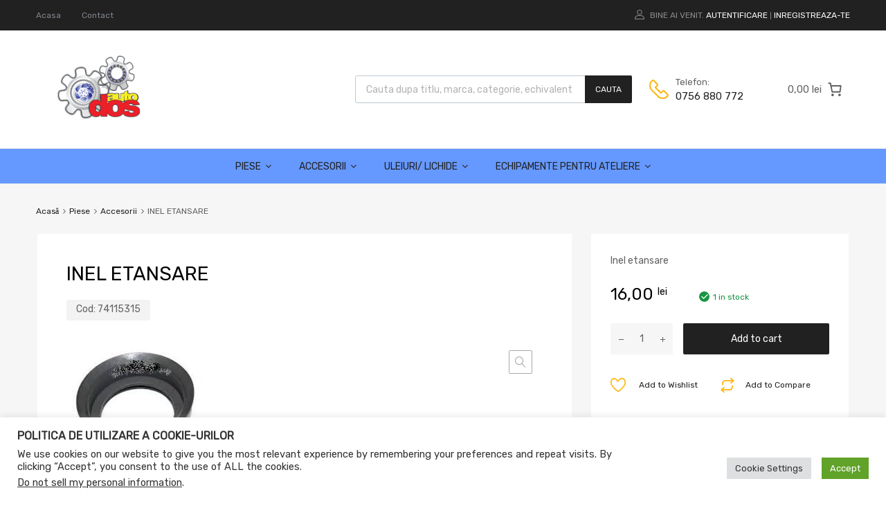

--- FILE ---
content_type: text/html; charset=UTF-8
request_url: https://www.edos.ro/product/inel-etans/
body_size: 38796
content:
<!DOCTYPE html>
<html lang="ro-RO">

	<head>
		<meta charset="UTF-8">
		<meta name="viewport" content="width=device-width, initial-scale=1">
		<link rel="profile" href="http://gmpg.org/xfn/11">
				<title>INEL ETANSARE &#8211; EDOS</title>
<meta name='robots' content='max-image-preview:large' />
<script>window._wca = window._wca || [];</script>
<link rel='dns-prefetch' href='//stats.wp.com' />
<link rel='dns-prefetch' href='//i0.wp.com' />
<link rel='dns-prefetch' href='//c0.wp.com' />
<link rel="alternate" type="application/rss+xml" title="EDOS &raquo; Flux" href="https://www.edos.ro/feed/" />
<link rel="alternate" type="application/rss+xml" title="EDOS &raquo; Flux comentarii" href="https://www.edos.ro/comments/feed/" />
<link rel="alternate" title="oEmbed (JSON)" type="application/json+oembed" href="https://www.edos.ro/wp-json/oembed/1.0/embed?url=https%3A%2F%2Fwww.edos.ro%2Fproduct%2Finel-etans%2F" />
<link rel="alternate" title="oEmbed (XML)" type="text/xml+oembed" href="https://www.edos.ro/wp-json/oembed/1.0/embed?url=https%3A%2F%2Fwww.edos.ro%2Fproduct%2Finel-etans%2F&#038;format=xml" />
<style id='wp-img-auto-sizes-contain-inline-css' type='text/css'>
img:is([sizes=auto i],[sizes^="auto," i]){contain-intrinsic-size:3000px 1500px}
/*# sourceURL=wp-img-auto-sizes-contain-inline-css */
</style>
<link rel='stylesheet' id='mailchimpSF_main_css-css' href='https://www.edos.ro/?mcsf_action=main_css&#038;ver=6.9' type='text/css' media='all' />
<style id='wp-emoji-styles-inline-css' type='text/css'>

	img.wp-smiley, img.emoji {
		display: inline !important;
		border: none !important;
		box-shadow: none !important;
		height: 1em !important;
		width: 1em !important;
		margin: 0 0.07em !important;
		vertical-align: -0.1em !important;
		background: none !important;
		padding: 0 !important;
	}
/*# sourceURL=wp-emoji-styles-inline-css */
</style>
<style id='wp-block-library-inline-css' type='text/css'>
:root{--wp-block-synced-color:#7a00df;--wp-block-synced-color--rgb:122,0,223;--wp-bound-block-color:var(--wp-block-synced-color);--wp-editor-canvas-background:#ddd;--wp-admin-theme-color:#007cba;--wp-admin-theme-color--rgb:0,124,186;--wp-admin-theme-color-darker-10:#006ba1;--wp-admin-theme-color-darker-10--rgb:0,107,160.5;--wp-admin-theme-color-darker-20:#005a87;--wp-admin-theme-color-darker-20--rgb:0,90,135;--wp-admin-border-width-focus:2px}@media (min-resolution:192dpi){:root{--wp-admin-border-width-focus:1.5px}}.wp-element-button{cursor:pointer}:root .has-very-light-gray-background-color{background-color:#eee}:root .has-very-dark-gray-background-color{background-color:#313131}:root .has-very-light-gray-color{color:#eee}:root .has-very-dark-gray-color{color:#313131}:root .has-vivid-green-cyan-to-vivid-cyan-blue-gradient-background{background:linear-gradient(135deg,#00d084,#0693e3)}:root .has-purple-crush-gradient-background{background:linear-gradient(135deg,#34e2e4,#4721fb 50%,#ab1dfe)}:root .has-hazy-dawn-gradient-background{background:linear-gradient(135deg,#faaca8,#dad0ec)}:root .has-subdued-olive-gradient-background{background:linear-gradient(135deg,#fafae1,#67a671)}:root .has-atomic-cream-gradient-background{background:linear-gradient(135deg,#fdd79a,#004a59)}:root .has-nightshade-gradient-background{background:linear-gradient(135deg,#330968,#31cdcf)}:root .has-midnight-gradient-background{background:linear-gradient(135deg,#020381,#2874fc)}:root{--wp--preset--font-size--normal:16px;--wp--preset--font-size--huge:42px}.has-regular-font-size{font-size:1em}.has-larger-font-size{font-size:2.625em}.has-normal-font-size{font-size:var(--wp--preset--font-size--normal)}.has-huge-font-size{font-size:var(--wp--preset--font-size--huge)}.has-text-align-center{text-align:center}.has-text-align-left{text-align:left}.has-text-align-right{text-align:right}.has-fit-text{white-space:nowrap!important}#end-resizable-editor-section{display:none}.aligncenter{clear:both}.items-justified-left{justify-content:flex-start}.items-justified-center{justify-content:center}.items-justified-right{justify-content:flex-end}.items-justified-space-between{justify-content:space-between}.screen-reader-text{border:0;clip-path:inset(50%);height:1px;margin:-1px;overflow:hidden;padding:0;position:absolute;width:1px;word-wrap:normal!important}.screen-reader-text:focus{background-color:#ddd;clip-path:none;color:#444;display:block;font-size:1em;height:auto;left:5px;line-height:normal;padding:15px 23px 14px;text-decoration:none;top:5px;width:auto;z-index:100000}html :where(.has-border-color){border-style:solid}html :where([style*=border-top-color]){border-top-style:solid}html :where([style*=border-right-color]){border-right-style:solid}html :where([style*=border-bottom-color]){border-bottom-style:solid}html :where([style*=border-left-color]){border-left-style:solid}html :where([style*=border-width]){border-style:solid}html :where([style*=border-top-width]){border-top-style:solid}html :where([style*=border-right-width]){border-right-style:solid}html :where([style*=border-bottom-width]){border-bottom-style:solid}html :where([style*=border-left-width]){border-left-style:solid}html :where(img[class*=wp-image-]){height:auto;max-width:100%}:where(figure){margin:0 0 1em}html :where(.is-position-sticky){--wp-admin--admin-bar--position-offset:var(--wp-admin--admin-bar--height,0px)}@media screen and (max-width:600px){html :where(.is-position-sticky){--wp-admin--admin-bar--position-offset:0px}}
.has-text-align-justify{text-align:justify;}

/*# sourceURL=wp-block-library-inline-css */
</style><style id='wp-block-paragraph-inline-css' type='text/css'>
.is-small-text{font-size:.875em}.is-regular-text{font-size:1em}.is-large-text{font-size:2.25em}.is-larger-text{font-size:3em}.has-drop-cap:not(:focus):first-letter{float:left;font-size:8.4em;font-style:normal;font-weight:100;line-height:.68;margin:.05em .1em 0 0;text-transform:uppercase}body.rtl .has-drop-cap:not(:focus):first-letter{float:none;margin-left:.1em}p.has-drop-cap.has-background{overflow:hidden}:root :where(p.has-background){padding:1.25em 2.375em}:where(p.has-text-color:not(.has-link-color)) a{color:inherit}p.has-text-align-left[style*="writing-mode:vertical-lr"],p.has-text-align-right[style*="writing-mode:vertical-rl"]{rotate:180deg}
/*# sourceURL=https://c0.wp.com/c/6.9/wp-includes/blocks/paragraph/style.min.css */
</style>
<link rel='stylesheet' id='wc-blocks-style-css' href='https://c0.wp.com/p/woocommerce/8.2.4/packages/woocommerce-blocks/build/wc-blocks.css' type='text/css' media='all' />
<link rel='stylesheet' id='wc-blocks-packages-style-css' href='https://c0.wp.com/p/woocommerce/8.2.4/packages/woocommerce-blocks/build/packages-style.css' type='text/css' media='all' />
<link rel='stylesheet' id='wc-blocks-style-mini-cart-css' href='https://c0.wp.com/p/woocommerce/8.2.4/packages/woocommerce-blocks/build/mini-cart.css' type='text/css' media='all' />
<link rel='stylesheet' id='wc-blocks-style-mini-cart-contents-css' href='https://c0.wp.com/p/woocommerce/8.2.4/packages/woocommerce-blocks/build/mini-cart-contents.css' type='text/css' media='all' />
<style id='global-styles-inline-css' type='text/css'>
:root{--wp--preset--aspect-ratio--square: 1;--wp--preset--aspect-ratio--4-3: 4/3;--wp--preset--aspect-ratio--3-4: 3/4;--wp--preset--aspect-ratio--3-2: 3/2;--wp--preset--aspect-ratio--2-3: 2/3;--wp--preset--aspect-ratio--16-9: 16/9;--wp--preset--aspect-ratio--9-16: 9/16;--wp--preset--color--black: #000000;--wp--preset--color--cyan-bluish-gray: #abb8c3;--wp--preset--color--white: #ffffff;--wp--preset--color--pale-pink: #f78da7;--wp--preset--color--vivid-red: #cf2e2e;--wp--preset--color--luminous-vivid-orange: #ff6900;--wp--preset--color--luminous-vivid-amber: #fcb900;--wp--preset--color--light-green-cyan: #7bdcb5;--wp--preset--color--vivid-green-cyan: #00d084;--wp--preset--color--pale-cyan-blue: #8ed1fc;--wp--preset--color--vivid-cyan-blue: #0693e3;--wp--preset--color--vivid-purple: #9b51e0;--wp--preset--gradient--vivid-cyan-blue-to-vivid-purple: linear-gradient(135deg,rgb(6,147,227) 0%,rgb(155,81,224) 100%);--wp--preset--gradient--light-green-cyan-to-vivid-green-cyan: linear-gradient(135deg,rgb(122,220,180) 0%,rgb(0,208,130) 100%);--wp--preset--gradient--luminous-vivid-amber-to-luminous-vivid-orange: linear-gradient(135deg,rgb(252,185,0) 0%,rgb(255,105,0) 100%);--wp--preset--gradient--luminous-vivid-orange-to-vivid-red: linear-gradient(135deg,rgb(255,105,0) 0%,rgb(207,46,46) 100%);--wp--preset--gradient--very-light-gray-to-cyan-bluish-gray: linear-gradient(135deg,rgb(238,238,238) 0%,rgb(169,184,195) 100%);--wp--preset--gradient--cool-to-warm-spectrum: linear-gradient(135deg,rgb(74,234,220) 0%,rgb(151,120,209) 20%,rgb(207,42,186) 40%,rgb(238,44,130) 60%,rgb(251,105,98) 80%,rgb(254,248,76) 100%);--wp--preset--gradient--blush-light-purple: linear-gradient(135deg,rgb(255,206,236) 0%,rgb(152,150,240) 100%);--wp--preset--gradient--blush-bordeaux: linear-gradient(135deg,rgb(254,205,165) 0%,rgb(254,45,45) 50%,rgb(107,0,62) 100%);--wp--preset--gradient--luminous-dusk: linear-gradient(135deg,rgb(255,203,112) 0%,rgb(199,81,192) 50%,rgb(65,88,208) 100%);--wp--preset--gradient--pale-ocean: linear-gradient(135deg,rgb(255,245,203) 0%,rgb(182,227,212) 50%,rgb(51,167,181) 100%);--wp--preset--gradient--electric-grass: linear-gradient(135deg,rgb(202,248,128) 0%,rgb(113,206,126) 100%);--wp--preset--gradient--midnight: linear-gradient(135deg,rgb(2,3,129) 0%,rgb(40,116,252) 100%);--wp--preset--font-size--small: 13px;--wp--preset--font-size--medium: 20px;--wp--preset--font-size--large: 36px;--wp--preset--font-size--x-large: 42px;--wp--preset--spacing--20: 0.44rem;--wp--preset--spacing--30: 0.67rem;--wp--preset--spacing--40: 1rem;--wp--preset--spacing--50: 1.5rem;--wp--preset--spacing--60: 2.25rem;--wp--preset--spacing--70: 3.38rem;--wp--preset--spacing--80: 5.06rem;--wp--preset--shadow--natural: 6px 6px 9px rgba(0, 0, 0, 0.2);--wp--preset--shadow--deep: 12px 12px 50px rgba(0, 0, 0, 0.4);--wp--preset--shadow--sharp: 6px 6px 0px rgba(0, 0, 0, 0.2);--wp--preset--shadow--outlined: 6px 6px 0px -3px rgb(255, 255, 255), 6px 6px rgb(0, 0, 0);--wp--preset--shadow--crisp: 6px 6px 0px rgb(0, 0, 0);}:where(.is-layout-flex){gap: 0.5em;}:where(.is-layout-grid){gap: 0.5em;}body .is-layout-flex{display: flex;}.is-layout-flex{flex-wrap: wrap;align-items: center;}.is-layout-flex > :is(*, div){margin: 0;}body .is-layout-grid{display: grid;}.is-layout-grid > :is(*, div){margin: 0;}:where(.wp-block-columns.is-layout-flex){gap: 2em;}:where(.wp-block-columns.is-layout-grid){gap: 2em;}:where(.wp-block-post-template.is-layout-flex){gap: 1.25em;}:where(.wp-block-post-template.is-layout-grid){gap: 1.25em;}.has-black-color{color: var(--wp--preset--color--black) !important;}.has-cyan-bluish-gray-color{color: var(--wp--preset--color--cyan-bluish-gray) !important;}.has-white-color{color: var(--wp--preset--color--white) !important;}.has-pale-pink-color{color: var(--wp--preset--color--pale-pink) !important;}.has-vivid-red-color{color: var(--wp--preset--color--vivid-red) !important;}.has-luminous-vivid-orange-color{color: var(--wp--preset--color--luminous-vivid-orange) !important;}.has-luminous-vivid-amber-color{color: var(--wp--preset--color--luminous-vivid-amber) !important;}.has-light-green-cyan-color{color: var(--wp--preset--color--light-green-cyan) !important;}.has-vivid-green-cyan-color{color: var(--wp--preset--color--vivid-green-cyan) !important;}.has-pale-cyan-blue-color{color: var(--wp--preset--color--pale-cyan-blue) !important;}.has-vivid-cyan-blue-color{color: var(--wp--preset--color--vivid-cyan-blue) !important;}.has-vivid-purple-color{color: var(--wp--preset--color--vivid-purple) !important;}.has-black-background-color{background-color: var(--wp--preset--color--black) !important;}.has-cyan-bluish-gray-background-color{background-color: var(--wp--preset--color--cyan-bluish-gray) !important;}.has-white-background-color{background-color: var(--wp--preset--color--white) !important;}.has-pale-pink-background-color{background-color: var(--wp--preset--color--pale-pink) !important;}.has-vivid-red-background-color{background-color: var(--wp--preset--color--vivid-red) !important;}.has-luminous-vivid-orange-background-color{background-color: var(--wp--preset--color--luminous-vivid-orange) !important;}.has-luminous-vivid-amber-background-color{background-color: var(--wp--preset--color--luminous-vivid-amber) !important;}.has-light-green-cyan-background-color{background-color: var(--wp--preset--color--light-green-cyan) !important;}.has-vivid-green-cyan-background-color{background-color: var(--wp--preset--color--vivid-green-cyan) !important;}.has-pale-cyan-blue-background-color{background-color: var(--wp--preset--color--pale-cyan-blue) !important;}.has-vivid-cyan-blue-background-color{background-color: var(--wp--preset--color--vivid-cyan-blue) !important;}.has-vivid-purple-background-color{background-color: var(--wp--preset--color--vivid-purple) !important;}.has-black-border-color{border-color: var(--wp--preset--color--black) !important;}.has-cyan-bluish-gray-border-color{border-color: var(--wp--preset--color--cyan-bluish-gray) !important;}.has-white-border-color{border-color: var(--wp--preset--color--white) !important;}.has-pale-pink-border-color{border-color: var(--wp--preset--color--pale-pink) !important;}.has-vivid-red-border-color{border-color: var(--wp--preset--color--vivid-red) !important;}.has-luminous-vivid-orange-border-color{border-color: var(--wp--preset--color--luminous-vivid-orange) !important;}.has-luminous-vivid-amber-border-color{border-color: var(--wp--preset--color--luminous-vivid-amber) !important;}.has-light-green-cyan-border-color{border-color: var(--wp--preset--color--light-green-cyan) !important;}.has-vivid-green-cyan-border-color{border-color: var(--wp--preset--color--vivid-green-cyan) !important;}.has-pale-cyan-blue-border-color{border-color: var(--wp--preset--color--pale-cyan-blue) !important;}.has-vivid-cyan-blue-border-color{border-color: var(--wp--preset--color--vivid-cyan-blue) !important;}.has-vivid-purple-border-color{border-color: var(--wp--preset--color--vivid-purple) !important;}.has-vivid-cyan-blue-to-vivid-purple-gradient-background{background: var(--wp--preset--gradient--vivid-cyan-blue-to-vivid-purple) !important;}.has-light-green-cyan-to-vivid-green-cyan-gradient-background{background: var(--wp--preset--gradient--light-green-cyan-to-vivid-green-cyan) !important;}.has-luminous-vivid-amber-to-luminous-vivid-orange-gradient-background{background: var(--wp--preset--gradient--luminous-vivid-amber-to-luminous-vivid-orange) !important;}.has-luminous-vivid-orange-to-vivid-red-gradient-background{background: var(--wp--preset--gradient--luminous-vivid-orange-to-vivid-red) !important;}.has-very-light-gray-to-cyan-bluish-gray-gradient-background{background: var(--wp--preset--gradient--very-light-gray-to-cyan-bluish-gray) !important;}.has-cool-to-warm-spectrum-gradient-background{background: var(--wp--preset--gradient--cool-to-warm-spectrum) !important;}.has-blush-light-purple-gradient-background{background: var(--wp--preset--gradient--blush-light-purple) !important;}.has-blush-bordeaux-gradient-background{background: var(--wp--preset--gradient--blush-bordeaux) !important;}.has-luminous-dusk-gradient-background{background: var(--wp--preset--gradient--luminous-dusk) !important;}.has-pale-ocean-gradient-background{background: var(--wp--preset--gradient--pale-ocean) !important;}.has-electric-grass-gradient-background{background: var(--wp--preset--gradient--electric-grass) !important;}.has-midnight-gradient-background{background: var(--wp--preset--gradient--midnight) !important;}.has-small-font-size{font-size: var(--wp--preset--font-size--small) !important;}.has-medium-font-size{font-size: var(--wp--preset--font-size--medium) !important;}.has-large-font-size{font-size: var(--wp--preset--font-size--large) !important;}.has-x-large-font-size{font-size: var(--wp--preset--font-size--x-large) !important;}
/*# sourceURL=global-styles-inline-css */
</style>

<style id='classic-theme-styles-inline-css' type='text/css'>
/*! This file is auto-generated */
.wp-block-button__link{color:#fff;background-color:#32373c;border-radius:9999px;box-shadow:none;text-decoration:none;padding:calc(.667em + 2px) calc(1.333em + 2px);font-size:1.125em}.wp-block-file__button{background:#32373c;color:#fff;text-decoration:none}
/*# sourceURL=/wp-includes/css/classic-themes.min.css */
</style>
<link rel='stylesheet' id='contact-form-7-css' href='https://www.edos.ro/wp-content/plugins/contact-form-7/includes/css/styles.css?ver=5.8.2' type='text/css' media='all' />
<link rel='stylesheet' id='cookie-law-info-css' href='https://www.edos.ro/wp-content/plugins/cookie-law-info/legacy/public/css/cookie-law-info-public.css?ver=3.1.6' type='text/css' media='all' />
<link rel='stylesheet' id='cookie-law-info-gdpr-css' href='https://www.edos.ro/wp-content/plugins/cookie-law-info/legacy/public/css/cookie-law-info-gdpr.css?ver=3.1.6' type='text/css' media='all' />
<link rel='stylesheet' id='tbiro_style-css' href='https://www.edos.ro/wp-content/plugins/tbicreditro/includes/../css/tbi_style.css?ver=1.0.0' type='text/css' media='all' />
<link rel='stylesheet' id='tz-public-styles-css' href='https://www.edos.ro/wp-content/plugins/tz-feature-pack/public/css/tz-feature-pack-public.css?ver=1.0.3' type='text/css' media='all' />
<link rel='stylesheet' id='tz-widget-styles-css' href='https://www.edos.ro/wp-content/plugins/tz-feature-pack/public/css/frontend-widget-styles.css?ver=1.0.3' type='text/css' media='all' />
<link rel='stylesheet' id='tz-elementor-styles-css' href='https://www.edos.ro/wp-content/plugins/tz-feature-pack/public/css/elementor-widgets-styles.css?ver=1.0.3' type='text/css' media='all' />
<link rel='stylesheet' id='elementor-icons-css' href='https://www.edos.ro/wp-content/plugins/elementor/assets/lib/eicons/css/elementor-icons.min.css?ver=5.11.0' type='text/css' media='all' />
<link rel='stylesheet' id='elementor-animations-css' href='https://www.edos.ro/wp-content/plugins/elementor/assets/lib/animations/animations.min.css?ver=3.2.5' type='text/css' media='all' />
<link rel='stylesheet' id='elementor-frontend-css' href='https://www.edos.ro/wp-content/plugins/elementor/assets/css/frontend.min.css?ver=3.2.5' type='text/css' media='all' />
<style id='elementor-frontend-inline-css' type='text/css'>
@font-face{font-family:eicons;src:url(https://www.edos.ro/wp-content/plugins/elementor/assets/lib/eicons/fonts/eicons.eot?5.10.0);src:url(https://www.edos.ro/wp-content/plugins/elementor/assets/lib/eicons/fonts/eicons.eot?5.10.0#iefix) format("embedded-opentype"),url(https://www.edos.ro/wp-content/plugins/elementor/assets/lib/eicons/fonts/eicons.woff2?5.10.0) format("woff2"),url(https://www.edos.ro/wp-content/plugins/elementor/assets/lib/eicons/fonts/eicons.woff?5.10.0) format("woff"),url(https://www.edos.ro/wp-content/plugins/elementor/assets/lib/eicons/fonts/eicons.ttf?5.10.0) format("truetype"),url(https://www.edos.ro/wp-content/plugins/elementor/assets/lib/eicons/fonts/eicons.svg?5.10.0#eicon) format("svg");font-weight:400;font-style:normal}
/*# sourceURL=elementor-frontend-inline-css */
</style>
<link rel='stylesheet' id='elementor-post-12-css' href='https://www.edos.ro/wp-content/uploads/elementor/css/post-12.css?ver=1699343335' type='text/css' media='all' />
<link rel='stylesheet' id='elementor-global-css' href='https://www.edos.ro/wp-content/uploads/elementor/css/global.css?ver=1699343340' type='text/css' media='all' />
<link rel='stylesheet' id='woof-css' href='https://www.edos.ro/wp-content/plugins/woocommerce-products-filter/css/front.css?ver=2.2.4.2' type='text/css' media='all' />
<link rel='stylesheet' id='chosen-drop-down-css' href='https://www.edos.ro/wp-content/plugins/woocommerce-products-filter/js/chosen/chosen.min.css?ver=2.2.4.2' type='text/css' media='all' />
<link rel='stylesheet' id='woof_select_hierarchy_html_items-css' href='https://www.edos.ro/wp-content/plugins/woocommerce-products-filter/ext/select_hierarchy/css/html_types/select_hierarchy.css?ver=2.2.4.2' type='text/css' media='all' />
<link rel='stylesheet' id='photoswipe-css' href='https://c0.wp.com/p/woocommerce/8.2.4/assets/css/photoswipe/photoswipe.min.css' type='text/css' media='all' />
<link rel='stylesheet' id='photoswipe-default-skin-css' href='https://c0.wp.com/p/woocommerce/8.2.4/assets/css/photoswipe/default-skin/default-skin.min.css' type='text/css' media='all' />
<link rel='stylesheet' id='woocommerce-smallscreen-css' href='https://c0.wp.com/p/woocommerce/8.2.4/assets/css/woocommerce-smallscreen.css' type='text/css' media='only screen and (max-width: 768px)' />
<style id='woocommerce-inline-inline-css' type='text/css'>
.woocommerce form .form-row .required { visibility: visible; }
/*# sourceURL=woocommerce-inline-inline-css */
</style>
<link rel='stylesheet' id='dashicons-css' href='https://c0.wp.com/c/6.9/wp-includes/css/dashicons.min.css' type='text/css' media='all' />
<link rel='stylesheet' id='tm-woocompare-css' href='https://www.edos.ro/wp-content/plugins/tm-woocommerce-compare-wishlist/assets/css/tm-woocompare.css?ver=6.9' type='text/css' media='all' />
<link rel='stylesheet' id='tm-woowishlist-css' href='https://www.edos.ro/wp-content/plugins/tm-woocommerce-compare-wishlist/assets/css/tm-woowishlist.css?ver=6.9' type='text/css' media='all' />
<link rel='stylesheet' id='bootstrap-grid-css' href='https://www.edos.ro/wp-content/plugins/tm-woocommerce-compare-wishlist/assets/css/grid.css?ver=6.9' type='text/css' media='all' />
<link rel='stylesheet' id='megamenu-css' href='https://www.edos.ro/wp-content/uploads/maxmegamenu/style.css?ver=b03473' type='text/css' media='all' />
<link rel='stylesheet' id='dgwt-wcas-style-css' href='https://www.edos.ro/wp-content/plugins/ajax-search-for-woocommerce/assets/css/style.min.css?ver=1.26.1' type='text/css' media='all' />
<link rel='stylesheet' id='chromium-style-css' href='https://www.edos.ro/wp-content/themes/chromium/style.css?ver=6.9' type='text/css' media='all' />
<style id='chromium-style-inline-css' type='text/css'>
@media screen and (min-width: 1024px){
						.product-images-wrapper .flex-control-thumbs {
							width: 85px !important;
						}
					}
/*# sourceURL=chromium-style-inline-css */
</style>
<link rel='stylesheet' id='chromium-fonts-css' href='https://www.edos.ro/wp-content/themes/chromium/assets/css/fonts.css?ver=6.9' type='text/css' media='all' />
<link rel='stylesheet' id='fontawesome-css' href='https://www.edos.ro/wp-content/themes/chromium/assets/css/font-awesome.min.css?ver=6.9' type='text/css' media='all' />
<link rel='stylesheet' id='chromium-woo-styles-css' href='https://www.edos.ro/wp-content/themes/chromium/assets/css/woo-styles.css?ver=6.9' type='text/css' media='all' />
<link rel='stylesheet' id='flexible-shipping-free-shipping-css' href='https://www.edos.ro/wp-content/plugins/flexible-shipping/assets/dist/css/free-shipping.css?ver=4.23.0.2' type='text/css' media='all' />
<link rel='stylesheet' id='google-fonts-1-css' href='https://fonts.googleapis.com/css?family=Roboto%3A100%2C100italic%2C200%2C200italic%2C300%2C300italic%2C400%2C400italic%2C500%2C500italic%2C600%2C600italic%2C700%2C700italic%2C800%2C800italic%2C900%2C900italic%7CRoboto+Slab%3A100%2C100italic%2C200%2C200italic%2C300%2C300italic%2C400%2C400italic%2C500%2C500italic%2C600%2C600italic%2C700%2C700italic%2C800%2C800italic%2C900%2C900italic&#038;display=auto&#038;subset=latin-ext&#038;ver=6.9' type='text/css' media='all' />
<link rel='stylesheet' id='jetpack_css-css' href='https://c0.wp.com/p/jetpack/12.8.2/css/jetpack.css' type='text/css' media='all' />
<script type="text/javascript" src="https://c0.wp.com/c/6.9/wp-includes/js/jquery/jquery.min.js" id="jquery-core-js"></script>
<script type="text/javascript" src="https://c0.wp.com/c/6.9/wp-includes/js/jquery/jquery-migrate.min.js" id="jquery-migrate-js"></script>
<script type="text/javascript" id="cookie-law-info-js-extra">
/* <![CDATA[ */
var Cli_Data = {"nn_cookie_ids":[],"cookielist":[],"non_necessary_cookies":[],"ccpaEnabled":"1","ccpaRegionBased":"","ccpaBarEnabled":"1","strictlyEnabled":["necessary","obligatoire"],"ccpaType":"ccpa_gdpr","js_blocking":"1","custom_integration":"","triggerDomRefresh":"","secure_cookies":""};
var cli_cookiebar_settings = {"animate_speed_hide":"500","animate_speed_show":"500","background":"#FFF","border":"#b1a6a6c2","border_on":"","button_1_button_colour":"#61a229","button_1_button_hover":"#4e8221","button_1_link_colour":"#fff","button_1_as_button":"1","button_1_new_win":"","button_2_button_colour":"#333","button_2_button_hover":"#292929","button_2_link_colour":"#444","button_2_as_button":"","button_2_hidebar":"","button_3_button_colour":"#dedfe0","button_3_button_hover":"#b2b2b3","button_3_link_colour":"#333333","button_3_as_button":"1","button_3_new_win":"","button_4_button_colour":"#dedfe0","button_4_button_hover":"#b2b2b3","button_4_link_colour":"#333333","button_4_as_button":"1","button_7_button_colour":"#000000","button_7_button_hover":"#000000","button_7_link_colour":"#fff","button_7_as_button":"1","button_7_new_win":"","font_family":"inherit","header_fix":"","notify_animate_hide":"1","notify_animate_show":"","notify_div_id":"#cookie-law-info-bar","notify_position_horizontal":"right","notify_position_vertical":"bottom","scroll_close":"","scroll_close_reload":"","accept_close_reload":"","reject_close_reload":"","showagain_tab":"","showagain_background":"#fff","showagain_border":"#000","showagain_div_id":"#cookie-law-info-again","showagain_x_position":"100px","text":"#333333","show_once_yn":"","show_once":"10000","logging_on":"","as_popup":"","popup_overlay":"1","bar_heading_text":"Politica de utilizare a cookie-urilor","cookie_bar_as":"banner","popup_showagain_position":"bottom-right","widget_position":"left"};
var log_object = {"ajax_url":"https://www.edos.ro/wp-admin/admin-ajax.php"};
//# sourceURL=cookie-law-info-js-extra
/* ]]> */
</script>
<script type="text/javascript" src="https://www.edos.ro/wp-content/plugins/cookie-law-info/legacy/public/js/cookie-law-info-public.js?ver=3.1.6" id="cookie-law-info-js"></script>
<script type="text/javascript" id="cookie-law-info-ccpa-js-extra">
/* <![CDATA[ */
var ccpa_data = {"opt_out_prompt":"Sigur \u00ee\u021bi retragi consim\u021b\u0103m\u00e2ntul?","opt_out_confirm":"Confirm\u0103","opt_out_cancel":"Anuleaz\u0103"};
//# sourceURL=cookie-law-info-ccpa-js-extra
/* ]]> */
</script>
<script type="text/javascript" src="https://www.edos.ro/wp-content/plugins/cookie-law-info/legacy/admin/modules/ccpa/assets/js/cookie-law-info-ccpa.js?ver=3.1.6" id="cookie-law-info-ccpa-js"></script>
<script type="text/javascript" src="https://www.edos.ro/wp-content/plugins/tbicreditro/includes/../js/tbicredit.js?ver=1.0.0" id="tbiro_credit-js"></script>
<script defer type="text/javascript" src="https://stats.wp.com/s-202605.js" id="woocommerce-analytics-js"></script>
<link rel="https://api.w.org/" href="https://www.edos.ro/wp-json/" /><link rel="alternate" title="JSON" type="application/json" href="https://www.edos.ro/wp-json/wp/v2/product/10062" /><link rel="EditURI" type="application/rsd+xml" title="RSD" href="https://www.edos.ro/xmlrpc.php?rsd" />
<meta name="generator" content="WordPress 6.9" />
<meta name="generator" content="WooCommerce 8.2.4" />
<link rel="canonical" href="https://www.edos.ro/product/inel-etans/" />
<link rel='shortlink' href='https://www.edos.ro/?p=10062' />

		<!-- GA Google Analytics @ https://m0n.co/ga -->
		<script>
			(function(i,s,o,g,r,a,m){i['GoogleAnalyticsObject']=r;i[r]=i[r]||function(){
			(i[r].q=i[r].q||[]).push(arguments)},i[r].l=1*new Date();a=s.createElement(o),
			m=s.getElementsByTagName(o)[0];a.async=1;a.src=g;m.parentNode.insertBefore(a,m)
			})(window,document,'script','https://www.google-analytics.com/analytics.js','ga');
			ga('create', 'UA-202387503-1', 'auto');
			ga('send', 'pageview');
		</script>

		<style>img#wpstats{display:none}</style>
				<style>
			.dgwt-wcas-ico-magnifier,.dgwt-wcas-ico-magnifier-handler{max-width:20px}.dgwt-wcas-search-wrapp{max-width:600px}.dgwt-wcas-search-wrapp .dgwt-wcas-sf-wrapp input[type=search].dgwt-wcas-search-input,.dgwt-wcas-search-wrapp .dgwt-wcas-sf-wrapp input[type=search].dgwt-wcas-search-input:hover,.dgwt-wcas-search-wrapp .dgwt-wcas-sf-wrapp input[type=search].dgwt-wcas-search-input:focus{background-color:#fff;color:#9eadb6;border-color:#bec8ce}.dgwt-wcas-sf-wrapp input[type=search].dgwt-wcas-search-input::placeholder{color:#9eadb6;opacity:.3}.dgwt-wcas-sf-wrapp input[type=search].dgwt-wcas-search-input::-webkit-input-placeholder{color:#9eadb6;opacity:.3}.dgwt-wcas-sf-wrapp input[type=search].dgwt-wcas-search-input:-moz-placeholder{color:#9eadb6;opacity:.3}.dgwt-wcas-sf-wrapp input[type=search].dgwt-wcas-search-input::-moz-placeholder{color:#9eadb6;opacity:.3}.dgwt-wcas-sf-wrapp input[type=search].dgwt-wcas-search-input:-ms-input-placeholder{color:#9eadb6}.dgwt-wcas-no-submit.dgwt-wcas-search-wrapp .dgwt-wcas-ico-magnifier path,.dgwt-wcas-search-wrapp .dgwt-wcas-close path{fill:#9eadb6}.dgwt-wcas-loader-circular-path{stroke:#9eadb6}.dgwt-wcas-preloader{opacity:.6}.dgwt-wcas-search-wrapp .dgwt-wcas-sf-wrapp .dgwt-wcas-search-submit::before{border-color:transparent #212121}.dgwt-wcas-search-wrapp .dgwt-wcas-sf-wrapp .dgwt-wcas-search-submit:hover::before,.dgwt-wcas-search-wrapp .dgwt-wcas-sf-wrapp .dgwt-wcas-search-submit:focus::before{border-right-color:#212121}.dgwt-wcas-search-wrapp .dgwt-wcas-sf-wrapp .dgwt-wcas-search-submit,.dgwt-wcas-om-bar .dgwt-wcas-om-return{background-color:#212121;color:#fff}.dgwt-wcas-search-wrapp .dgwt-wcas-ico-magnifier,.dgwt-wcas-search-wrapp .dgwt-wcas-sf-wrapp .dgwt-wcas-search-submit svg path,.dgwt-wcas-om-bar .dgwt-wcas-om-return svg path{fill:#fff}.dgwt-wcas-suggestions-wrapp,.dgwt-wcas-details-wrapp{background-color:#f6f6f6}.dgwt-wcas-suggestion-selected{background-color:#fff}.dgwt-wcas-suggestions-wrapp *,.dgwt-wcas-details-wrapp *,.dgwt-wcas-sd,.dgwt-wcas-suggestion *{color:#626262}.dgwt-wcas-st strong,.dgwt-wcas-sd strong{color:#fdb819}.dgwt-wcas-suggestions-wrapp,.dgwt-wcas-details-wrapp,.dgwt-wcas-suggestion,.dgwt-wcas-datails-title,.dgwt-wcas-details-more-products{border-color:#bec8ce!important}		</style>
			<noscript><style>.woocommerce-product-gallery{ opacity: 1 !important; }</style></noscript>
	<style type="text/css">.recentcomments a{display:inline !important;padding:0 !important;margin:0 !important;}</style><link rel="icon" href="https://i0.wp.com/www.edos.ro/wp-content/uploads/2021/07/cropped-cropped-Copy-of-Copy-of-Copy-of-Copy-of-Copy-of-Untitled.png?fit=32%2C32&#038;ssl=1" sizes="32x32" />
<link rel="icon" href="https://i0.wp.com/www.edos.ro/wp-content/uploads/2021/07/cropped-cropped-Copy-of-Copy-of-Copy-of-Copy-of-Copy-of-Untitled.png?fit=192%2C192&#038;ssl=1" sizes="192x192" />
<link rel="apple-touch-icon" href="https://i0.wp.com/www.edos.ro/wp-content/uploads/2021/07/cropped-cropped-Copy-of-Copy-of-Copy-of-Copy-of-Copy-of-Untitled.png?fit=180%2C180&#038;ssl=1" />
<meta name="msapplication-TileImage" content="https://i0.wp.com/www.edos.ro/wp-content/uploads/2021/07/cropped-cropped-Copy-of-Copy-of-Copy-of-Copy-of-Copy-of-Untitled.png?fit=270%2C270&#038;ssl=1" />
		<style type="text/css" id="wp-custom-css">
			@media screen and (min-width: 768px) {
	.blog .site-sidebar {
		padding-top: 4em;
	}
	.archive:not(.woocommerce) .site-sidebar {
		padding-top: 65px;
	}
	.site-branding .hgroup-sidebar .widget {
    margin: 0 25px 0 0;
  }
	.site-branding .hgroup-sidebar .widget.widget_search {
    width: 500px;
		max-width: 100%;
	}
.widget_tz_contacts ul li.a-logo {
    max-width: 55%;
  }
}

@media screen and (min-width: 801px) {
	.logo-pos-left .site-branding .hgroup-sidebar .widget.widget_search {
		width: 500px;
	}
	.tz-sales-carousel .img-wrapper img {
    max-width: 75%;
}
}

.site .dgwt-wcas-search-wrapp .dgwt-wcas-sf-wrapp .dgwt-wcas-search-submit {
	background-color: #fdb819;
	color: #212121;
	font-weight: 500;
}

.site .dgwt-wcas-search-wrapp .dgwt-wcas-sf-wrapp .dgwt-wcas-search-submit:hover, .site .dgwt-wcas-search-wrapp .dgwt-wcas-sf-wrapp .dgwt-wcas-search-submit:focus, .site .dgwt-wcas-search-wrapp .dgwt-wcas-sf-wrapp .dgwt-wcas-search-submit:active {
	background-color: #212121;
	color: #fff;
}

.elementor-1961 .elementor-element.elementor-element-01e8704 iframe {
	height: 450px !important;
}

.footer-widgets .widget-area .widget.widget_mailchimpsf_widget+.widget {
	margin-top: 99px;
}

.elementor-element-6ba5f732 .tz-testimonials {
	max-width: 800px;
	margin: 0 auto;
}

.tz-categories-grid .title-wrapper {
    margin-bottom: 10px;
}

.tz-hoverable-tabs li.active .inner-content,
.tz-hoverable-tabs li.active .inner-content .elementor-top-section {
	min-height: 562px;
}

.site-logo img {
	max-width: 200px;
}


@media screen and (max-width: 500px) {
	.elementor-2392 .elementor-element.elementor-element-105ae5e3,
	.elementor-2325 .elementor-element.elementor-element-105ae5e3,
	.elementor-2233 .elementor-element.elementor-element-5e9101f6{
		background-size: contain;
	}
}

header.site-header .primary-nav {
background: #6699ff;
}

		</style>
		        <script type="text/javascript">
            var woof_is_permalink =1;

            var woof_shop_page = "";
        
            var woof_really_curr_tax = {};
            var woof_current_page_link = location.protocol + '//' + location.host + location.pathname;
            /*lets remove pagination from woof_current_page_link*/
            woof_current_page_link = woof_current_page_link.replace(/\page\/[0-9]+/, "");
                            woof_current_page_link = "https://www.edos.ro/magazin/";
                            var woof_link = 'https://www.edos.ro/wp-content/plugins/woocommerce-products-filter/';

                </script>

                <script>

            var woof_ajaxurl = "https://www.edos.ro/wp-admin/admin-ajax.php";

            var woof_lang = {
                'orderby': "orderby",
                'date': "date",
                'perpage': "per page",
                'pricerange': "price range",
                'menu_order': "menu order",
                'popularity': "popularity",
                'rating': "rating",
                'price': "price low to high",
                'price-desc': "price high to low"
            };

            if (typeof woof_lang_custom == 'undefined') {
                var woof_lang_custom = {};/*!!important*/
            }


            var woof_is_mobile = 0;
        


            var woof_show_price_search_button = 0;
            var woof_show_price_search_type = 0;
        
            var woof_show_price_search_type = 0;

            var swoof_search_slug = "swoof";

        
            var icheck_skin = {};
                        icheck_skin = 'none';
        
            var is_woof_use_chosen =1;

        

            var woof_current_values = '[]';

            var woof_lang_loading = "Loading ...";

        
            var woof_lang_show_products_filter = "show products filter";
            var woof_lang_hide_products_filter = "hide products filter";
            var woof_lang_pricerange = "price range";

            var woof_use_beauty_scroll =0;

            var woof_autosubmit =1;
            var woof_ajaxurl = "https://www.edos.ro/wp-admin/admin-ajax.php";
            /*var woof_submit_link = "";*/
            var woof_is_ajax = 0;
            var woof_ajax_redraw = 0;
            var woof_ajax_page_num =1;
            var woof_ajax_first_done = false;
            var woof_checkboxes_slide_flag = true;


            /*toggles*/
            var woof_toggle_type = "text";

            var woof_toggle_closed_text = "-";
            var woof_toggle_opened_text = "+";

            var woof_toggle_closed_image = "https://www.edos.ro/wp-content/plugins/woocommerce-products-filter/img/plus3.png";
            var woof_toggle_opened_image = "https://www.edos.ro/wp-content/plugins/woocommerce-products-filter/img/minus3.png";


            /*indexes which can be displayed in red buttons panel*/
                    var woof_accept_array = ["min_price", "orderby", "perpage", "min_rating","product_visibility","product_cat","product_tag","pa_an","pa_car-type","pa_cod-echivalente","pa_color","pa_marca","pa_model","pa_parts-type","pa_pozitie-raft","pa_сar-brand","autoturisme","product-custom-label"];

                    /*for extensions*/
            var woof_ext_init_functions = null;
                        woof_ext_init_functions = '{"select_hierarchy":"woof_init_select_hierarchy"}';

        

        
            var woof_overlay_skin = "default";

            jQuery(function () {
                try
                {
                    woof_current_values = jQuery.parseJSON(woof_current_values);
                } catch (e)
                {
                    woof_current_values = null;
                }
                if (woof_current_values == null || woof_current_values.length == 0) {
                    woof_current_values = {};
                }

            });

            function woof_js_after_ajax_done() {
                jQuery(document).trigger('woof_ajax_done');
                    }
        </script>
        <style id="kirki-inline-styles">.site-header h1.site-title{font-family:Rubik;font-size:30px;font-weight:400;line-height:1.5;text-align:left;text-transform:none;color:#000000;}.filters-wrapper li{color:#81858c;background-color:#fff;}.filters-wrapper li:active,.filters-wrapper li:focus,.filters-wrapper li:hover{color:#212121;background-color:#fdb819;}.site-header{background:#ffffff;background-color:#ffffff;background-repeat:repeat-all;background-position:center center;background-attachment:scroll;font-family:Rubik;font-size:15px;font-weight:400;text-align:left;text-transform:none;-webkit-background-size:cover;-moz-background-size:cover;-ms-background-size:cover;-o-background-size:cover;background-size:cover;}.header-top{background-color:#212121;}.header-top,.tz-login-heading.inline .my-account:after{color:#8b8b8b;}.primary-nav{background-color:#f4f4f4;}.site-footer{background:#212121;background-color:#212121;background-repeat:repeat-all;background-position:center center;background-attachment:scroll;color:#9a9a9a;-webkit-background-size:cover;-moz-background-size:cover;-ms-background-size:cover;-o-background-size:cover;background-size:cover;}body{font-family:Rubik;font-size:14px;font-weight:400;line-height:1.5;text-align:left;text-transform:none;}.tz-product-tabs .nav-tabs > li > a:active,.tz-product-tabs .nav-tabs > li > a:focus,.tz-product-tabs .nav-tabs > li > a:hover,.tz-product-tabs .nav-tabs > li.active > a,.tz-sales-carousel .sale-title-wrapper span,body,ul#shipping_method .amount{color:#626262;}#ship-to-different-address,.author-info .author-bio,.blog article.type-post,.comments-area .comment,.comments-area .pingback,.elementor-widget .product_list_widget .price del,.form-row label,.quantity input[type=number],.shop_table.cart td.product-price,.site-breadcrumbs,.tz-categories-grid li:not(.show-all) a,.tz-from-blog .entry-excerpt,.tz-hoverable-tabs p a,.tz-login-form-wrapper p::after,.tz-product-tabs .nav-tabs > li > a,.tz-sales-carousel .countdown-section::before,.tz-sales-carousel .price-wrapper del,.tz-sales-carousel .sale-description,.widget .product_list_widget .price del,.widget_calendar,.widget_tz_shopping_cart .widget_shopping_cart_content .total strong,.widget_tz_shopping_cart ul.cart_list li a.remove,.woocommerce-Reviews .description,.woocommerce-checkout-review-order-table tbody tr,td.product-remove a,ul#shipping_method li input + label{color:#626262;}td.product-remove a{border-color:#626262;}.quantity .quantity-button:after,.quantity .quantity-button:before{background-color:#626262;}.blog-grid-posts article.type-post .post-date-wrapper span.border,.chromium-look-tires .hgroup-sidebar .widget_tz_shopping_cart .heading,.elementor-widget .product_list_widget .save-percent,.product .onsale,.product .onsale:before,.product .save-percent,.product.badges-style-3 .onsale,.site-header .compare-count-wrapper,.site-header .wishlist-count-wrapper,.site-sidebar.style-1 .widget .widget-title:after,.site-sidebar.style-1 .widget:not(.widget_tz_categories) .widget-title span:after,.tz-from-blog .item-content ul.post-categories a,.tz-like-wrapper .wrapper a:hover,.tz-product-tabs .nav-tabs > li > a::before,.tz-sales-carousel .countdown-section,.ui-slider-horizontal .ui-slider-range,.widget .product_list_widget .save-percent,.widget_categories ul li:before, .widget_archive ul li:before, .widget_pages ul li:before, .widget_rss ul li:before, .widget_nav_menu ul li:before,.widget_tz_categories.alt-style .widget-title,.widget_tz_socials ul.inline-mode li i:hover,article.type-post .custom-post-label,body:not(.chromium-look-tires) .elementor-widget-wp-widget-tz_woo_cart .heading .cart-count-wrapper,body:not(.chromium-look-tires) .widget_tz_shopping_cart .heading .cart-count-wrapper,figure.effect-sarah,ul.tabs.wc-tabs > li > a::before{background-color:#fdb819;}.button.tm-woocompare-button-single:before,.button.tm-woowishlist-button-single:before,.cart_totals tr.order-total td,.chromium-look-tires .hgroup-sidebar .widget_tz_shopping_cart .heading .cart-count-wrapper,.chromium-look-tools .tz-login-heading .logged-in-as span,.chromium-product-style-3 li.product:hover .button.add_to_cart_button::before,.chromium-product-style-3 li.product:hover .button.ajax_add_to_cart::before,.chromium-product-style-4 li.product:hover .button.add_to_cart_button::before,.chromium-product-style-4 li.product:hover .button.ajax_add_to_cart::before,.comment-form-rating p.stars a,.date-cat-wrapper span,.entry-summary .button.tm-woocompare-page-button:active,.entry-summary .button.tm-woocompare-page-button:focus,.entry-summary .button.tm-woocompare-page-button:hover,.entry-summary .button.tm-woowishlist-page-button:active,.entry-summary .button.tm-woowishlist-page-button:focus,.entry-summary .button.tm-woowishlist-page-button:hover,.post-date-wrapper span:not(.border),.price ins .woocommerce-Price-amount,.tz-sales-carousel .amount,.tz-sales-carousel .countdown-wrapper.style-2 .countdown-amount,.tz-sales-carousel .sale-title-wrapper,.wc-layered-nav-rating .star-rating span::before,.widget_layered_nav_filters ul li a:before,.widget_tz_hot_offers .countdown-amount,.woocommerce-checkout-review-order-table .order-total td,article.format-quote .quote-wrapper i::before,blockquote:before,td.product-remove a:active,td.product-remove a:focus,td.product-remove a:hover{color:#fdb819;}.home-hero-search.elementor-widget-tabs .elementor-tab-title.elementor-active,.product .onsale:before,.tz-product-tabs .tab-nav-wrapper .nav-tabs>li>a::after,.widget_tz_categories.alt-style,td.product-remove a:active,td.product-remove a:focus,td.product-remove a:hover{border-color:#fdb819;}.chromium-product-style-2 li.product .buttons-wrapper .button,.entry-summary .button.tm-woocompare-page-button,.entry-summary .button.tm-woowishlist-page-button,.product .star-rating span:before,.product-shares-wrapper .tz-social-links .wrapper a:hover,.product-shares-wrapper .tz-social-links .wrapper a:hover i::before,.product_list_widget .star-rating span::before,.related-posts .date,.tab-content-grid a:active,.tab-content-grid a:focus,.tab-content-grid a:hover,.tab-content-grid ul li:first-child a:active,.tab-content-grid ul li:first-child a:focus,.tab-content-grid ul li:first-child a:hover,.tz-from-blog .time-wrapper,article.type-post .entry-date,ul.posts-list .post-date{color:#ffa800;}.search .search-excerpt,.widget_layered_nav li.chosen a:before{background-color:#ffa800;}.widget_layered_nav li.chosen a:before{border-color:#ffa800;}.button.tm-woocompare-button-single,.button.tm-woowishlist-button-single,.nav-links span i:before,.show-all a:active,.show-all a:focus,.show-all a:hover,.show-all a:hover i:before,.site-sidebar .widget_calendar a,.widget.widget_tz_categories.alt-style a,a{color:#212121;}article.type-post .grid-wrapper .post-tags a:active,article.type-post .grid-wrapper .post-tags a:focus,article.type-post .grid-wrapper .post-tags a:hover,.blog-style-2 article.type-post .post-cats a:active,.blog-style-2 article.type-post .post-cats a:focus,.blog-style-2 article.type-post .post-cats a:hover,.button.tm-woocompare-button-single:active,.button.tm-woocompare-button-single:focus,.button.tm-woocompare-button-single:hover,.button.tm-woowishlist-button-single:active,.button.tm-woowishlist-button-single:focus,.button.tm-woowishlist-button-single:hover,.comment-author a:active,.comment-author a:focus,.comment-author a:hover,.entry-title a:active,.entry-title a:focus,.entry-title a:hover,.nav-links span:hover i:before,.related-posts .related-categorie:active,.related-posts .related-categorie:focus,.related-posts .related-categorie:hover,.related-posts h3 a:active,.related-posts h3 a:focus,.related-posts h3 a:hover,.show-all a,.show-all a i:before,.site-sidebar .widget_calendar a:active,.site-sidebar .widget_calendar a:focus,.site-sidebar .widget_calendar a:hover,.tz-categories-grid li:not(.show-all) a:active,.tz-categories-grid li:not(.show-all) a:focus,.tz-categories-grid li:not(.show-all) a:hover,.tz-hoverable-tabs p a:active,.tz-hoverable-tabs p a:focus,.tz-hoverable-tabs p a:hover,.widget.widget_tz_categories.alt-style a:active,.widget.widget_tz_categories.alt-style a:focus,.widget.widget_tz_categories.alt-style a:hover,a:active,a:focus,a:hover{color:#fdb819;}.site-sidebar a,.woocommerce-MyAccount-navigation a{color:#626262;}.site-sidebar .comment-author-link a:active,.site-sidebar .comment-author-link a:focus,.site-sidebar .comment-author-link a:hover,.site-sidebar .current-cat a,.site-sidebar a:active,.site-sidebar a:focus,.site-sidebar a:hover,.woocommerce-MyAccount-navigation a:active,.woocommerce-MyAccount-navigation a:focus,.woocommerce-MyAccount-navigation a:hover{color:#fdb819;}.elementor-header-top a,.header-top a{color:#81858c;}.header-top .tz-login-heading.inline a.login-button:active,.header-top .tz-login-heading.inline a.login-button:focus,.header-top .tz-login-heading.inline a.login-button:hover,.header-top a:active,.header-top a:focus,.header-top a:hover,.tz-login-heading.inline a.my-account:active,.tz-login-heading.inline a.my-account:focus,.tz-login-heading.inline a.my-account:hover{color:#fdb819;}.site-footer a{color:#9a9a9a;}.site-footer a:active,.site-footer a:focus,.site-footer a:hover{color:#fdb819;}.site-header .widget-heading,.site-header h1,.site-header h2,.site-header h3,.site-header h4,.site-header h5,.site-header h6{color:#626262;}.product .price,.product-shares-wrapper .tz-social-links .heading,.single-label span,.site-content h1,.site-content h2,.site-content h3,.site-content h4,.site-content h5,.site-content h6,.site-sidebar .comment-author-link,.site-sidebar .comment-author-link a,blockquote,div.product .price{color:#000000;}.site-sidebar h1,.site-sidebar h1 a,.site-sidebar h2,.site-sidebar h2 a,.site-sidebar h3,.site-sidebar h3 a,.site-sidebar h4,.site-sidebar h4 a,.site-sidebar h5,.site-sidebar h5 a,.site-sidebar h6,.site-sidebar h6 a{color:#000000;}.site-footer h1,.site-footer h2,.site-footer h3,.site-footer h4,.site-footer h5,.site-footer h6{color:#ffffff;}#comments,#reviews ol.commentlist,.ajax-auth .botom-links,.author-info h3,.blog.blog-grid-posts .meta-counters,.cart_totals h2,.comment .child-comments,.cross-sells h2,.elementor-widget h5,.elementor-widget-wp-widget-tz_woo_cart .widget_shopping_cart_content,.elementor-widget-wp-widget-tz_woo_cart .widget_shopping_cart_content .total,.post-date-wrapper .border,.post-navigation .nav-links,.primary-nav,.product-classic-style div.product .product-shares-wrapper,.site-header .tm-woocompare-widget-products,.site-header .tm-woowishlist-widget-products,.site-sidebar.style-1 .widget .screen-reader-text + .select-wrapper,.site-sidebar.style-1 .widget .widget-title + *,.tz-categories-grid.with-slider .title-wrapper,.tz-from-blog.style-2 .title-wrapper,.tz-hoverable-tabs ul.nav li,.tz-login-form-wrapper,.tz-login-form-wrapper .heading,.tz-product-tabs .tab-nav-wrapper,.widget .widget-title,.widget.widget_tz_categories.alt-style ul li,.widget_layered_nav ul li a:before,.widget_layered_nav_filters ul li a:before,.widget_price_filter .from,.widget_price_filter .to,.widget_tz_shopping_cart .mini-cart-heading,.widget_tz_shopping_cart .widget_shopping_cart_content,.widget_tz_shopping_cart .widget_shopping_cart_content .total,.widget_tz_shopping_cart ul.cart_list li a.remove,.woocommerce-MyAccount-navigation,.woocommerce-MyAccount-navigation ul li,.woocommerce-checkout h2,.woocommerce-checkout-review-order-table .img,article.type-post .post-cats,article.type-post .post-tags,figure.gallery-item:hover img,form.ajax-auth,table,table td,table th,table.order_details,table.order_details td,table.order_details th,ul.tabs.wc-tabs > li > a{border-color:#ebebeb;}.owl-carousel .owl-nav div + div::before,.tab-pane .slider-navi span + span::before,.title-wrapper .slider-navi span + span::before,.widget_tz_login_register + .widget:before,article.type-post .post-date-wrapper::after,article.type-post .post-date-wrapper::before,hr{background-color:#ebebeb;}.product .star-rating:before,.product_list_widget .star-rating::before,.tz-hoverable-tabs i.icon:before,.tz-testimonials .star-rating:before,.wc-layered-nav-rating .star-rating::before{color:#ebebeb;}.chromium-product-style-2 li.product .button::before,.chromium-product-style-3 li.product .button::before,.chromium-product-style-4 li.product .button::before,.meta-counters,.product .reviews-wrapper,.product-images-wrapper .woocommerce-product-gallery__trigger,.product-shares-wrapper .tz-social-links .wrapper a,.product-shares-wrapper .tz-social-links .wrapper a i::before,.quote-wrapper i::before,.related-posts .related-categorie,.tz-from-blog .post-views,.tz-from-blog.style-2 .item-content a.post-cat-link,.widget_archive .count,.widget_categories .count,.widget_search .search-form::before,.widget_tz_categories .count,article.type-post .time-wrapper i{color:#a9a9a9;}.product-images-wrapper .woocommerce-product-gallery__trigger{border-color:#a9a9a9;}.button,button,input,textarea{font-family:Rubik;font-size:14px;font-weight:400;text-align:left;text-transform:none;}.button,.select2-container--default .select2-selection--single,.select2-dropdown,button,input,textarea{border-top-left-radius:2px;border-top-right-radius:2px;border-bottom-right-radius:2px;border-bottom-left-radius:2px;}input[type="color"],input[type="date"],input[type="datetime"],input[type="datetime-local"],input[type="email"],input[type="month"],input[type="number"],input[type="password"],input[type="range"],input[type="search"],input[type="tel"],input[type="text"],input[type="time"],input[type="url"],input[type="week"],textarea{color:#565656;background-color:#ffffff;}.product-pager::before,.select-wrapper::before,.select2-container--default .select2-search--dropdown .select2-search__field,.select2-container--default .select2-selection--single,.select2-dropdown,.woocommerce-ordering::before,input[type="color"],input[type="date"],input[type="datetime"],input[type="datetime-local"],input[type="email"],input[type="month"],input[type="number"],input[type="password"],input[type="range"],input[type="search"],input[type="tel"],input[type="text"],input[type="time"],input[type="url"],input[type="week"],select,textarea{border-color:#dbdbdb;}.select2-container--default .select2-selection--single .select2-selection__arrow:before{background-color:#dbdbdb;}.button,.logo-group-nav .menu a,.primary-nav .menu a,.primary-nav .nav-menu a,button,html input[type="button"],input[type="reset"],input[type="submit"]{color:#212121;}.button:active,.button:focus,.button:hover,.logo-group-nav .current-menu-item a,.logo-group-nav .menu > li > a:active,.logo-group-nav .menu > li > a:focus,.logo-group-nav .menu > li > a:hover,.primary-nav .current-menu-item a,.primary-nav .menu > li > a:focus,.primary-nav .menu > li > a:hover,.primary-nav .nav-menu > li > a:hover,.primary-nav > li > .menu a:active,button:active,button:focus,button:hover,html input[type="button"]:active,html input[type="button"]:focus,html input[type="button"]:hover,input[type="reset"]:active,input[type="reset"]:focus,input[type="reset"]:hover,input[type="submit"]:active,input[type="submit"]:focus,input[type="submit"]:hover{color:#fff;}.button,.chromium-look-tires .tz-categories-menu ul li:before,.logo-group-nav .menu a,.primary-nav .menu a,button,html input[type="button"],input[type="reset"],input[type="submit"]{background-color:#fdb819;}.button:active,.button:focus,.button:hover,.logo-group-nav .current-menu-item a,.logo-group-nav .menu > li > a:active,.logo-group-nav .menu > li > a:focus,.logo-group-nav .menu > li > a:hover,.logo-group-nav .nav-menu > li > a:hover,.primary-nav .current-menu-item a,.primary-nav .menu > li > a:active,.primary-nav .menu > li > a:focus,.primary-nav .menu > li > a:hover,.primary-nav .nav-menu > li > a:active,.primary-nav .nav-menu > li > a:focus,.primary-nav .nav-menu > li > a:hover,button:active,button:focus,button:hover,html input[type="button"]:active,html input[type="button"]:focus,html input[type="button"]:hover,input[type="reset"]:active,input[type="reset"]:focus,input[type="reset"]:hover,input[type="submit"]:active,input[type="submit"]:focus,input[type="submit"]:hover{background-color:#212121;}.primary-alt-btn .button,.primary-alt-btn button,.primary-alt-btn input[type="reset"],.primary-alt-btn input[type="submit"],.primary-alt-btn.button,.widget_mailchimpsf_widget .mc_signup_submit,figure.tz-banner .banner-button,html .primary-alt-btn input[type="button"]{color:#212121;background-color:#fdb819;}.primary-alt-btn .button:active,.primary-alt-btn .button:focus,.primary-alt-btn .button:hover,.primary-alt-btn button:active,.primary-alt-btn button:focus,.primary-alt-btn button:hover,.primary-alt-btn input[type="reset"]:active,.primary-alt-btn input[type="reset"]:focus,.primary-alt-btn input[type="reset"]:hover,.primary-alt-btn input[type="submit"]:active,.primary-alt-btn input[type="submit"]:focus,.primary-alt-btn input[type="submit"]:hover,.primary-alt-btn.button:active,.primary-alt-btn.button:focus,.primary-alt-btn.button:hover,.primary-alt-btn:hover .tz-banner .button,.widget_mailchimpsf_widget .mc_signup_submit:active,.widget_mailchimpsf_widget .mc_signup_submit:focus,.widget_mailchimpsf_widget .mc_signup_submit:hover,figure.tz-banner .banner-button:active,figure.tz-banner .banner-button:hover,html .primary-alt-btn input[type="button"]:active,html .primary-alt-btn input[type="button"]:focus,html .primary-alt-btn input[type="button"]:hover{color:#212121;background-color:#ffa800;}.button.alt,.button.empty-cart,.checkout-button.button,.checkout.button,.link-to-post.button,.single article.type-post .post-tags a,li.product .buttons-wrapper .button,li.product .excerpt-wrapper .button{color:#ffffff;background-color:#212121;}.button.alt:active,.button.alt:focus,.button.alt:hover,.button.empty-cart:active,.button.empty-cart:focus,.button.empty-cart:hover,.checkout-button.button:active,.checkout-button.button:focus,.checkout-button.button:hover,.checkout.button:active,.checkout.button:focus,.checkout.button:hover,.link-to-post.button:active,.link-to-post.button:focus,.link-to-post.button:hover,.single article.type-post .post-tags a:active,.single article.type-post .post-tags a:focus,.single article.type-post .post-tags a:hover,li.product .buttons-wrapper .button:active,li.product .buttons-wrapper .button:focus,li.product .buttons-wrapper .button:hover,li.product .excerpt-wrapper .button:active,li.product .excerpt-wrapper .button:focus,li.product .excerpt-wrapper .button:hover{color:#212121;background-color:#ffa800;}.secondary-alt-btn .button,.secondary-alt-btn button,.secondary-alt-btn input[type="reset"],.secondary-alt-btn input[type="submit"],.secondary-alt-btn.button,.site .dgwt-wcas-search-wrapp .dgwt-wcas-sf-wrapp .dgwt-wcas-search-submit,html .secondary-alt-btn input[type="button"]{color:#fff;background-color:#212121;}.secondary-alt-btn .button:active,.secondary-alt-btn .button:focus,.secondary-alt-btn .button:hover,.secondary-alt-btn button:active,.secondary-alt-btn button:focus,.secondary-alt-btn button:hover,.secondary-alt-btn input[type="reset"]:active,.secondary-alt-btn input[type="reset"]:focus,.secondary-alt-btn input[type="reset"]:hover,.secondary-alt-btn input[type="submit"]:active,.secondary-alt-btn input[type="submit"]:focus,.secondary-alt-btn input[type="submit"]:hover,.secondary-alt-btn.button:active,.secondary-alt-btn.button:focus,.secondary-alt-btn.button:hover,.secondary-alt-btn:hover .tz-banner .button,.site .dgwt-wcas-search-wrapp .dgwt-wcas-sf-wrapp .dgwt-wcas-search-submit:active,.site .dgwt-wcas-search-wrapp .dgwt-wcas-sf-wrapp .dgwt-wcas-search-submit:focus,.site .dgwt-wcas-search-wrapp .dgwt-wcas-sf-wrapp .dgwt-wcas-search-submit:hover,html .secondary-alt-btn input[type="button"]:active,html .secondary-alt-btn input[type="button"]:focus,html .secondary-alt-btn input[type="button"]:hover{color:#fff;background-color:#3a3a3a;}/* arabic */
@font-face {
  font-family: 'Rubik';
  font-style: normal;
  font-weight: 400;
  font-display: swap;
  src: url(https://www.edos.ro/wp-content/fonts/rubik/font) format('woff');
  unicode-range: U+0600-06FF, U+0750-077F, U+0870-088E, U+0890-0891, U+0897-08E1, U+08E3-08FF, U+200C-200E, U+2010-2011, U+204F, U+2E41, U+FB50-FDFF, U+FE70-FE74, U+FE76-FEFC, U+102E0-102FB, U+10E60-10E7E, U+10EC2-10EC4, U+10EFC-10EFF, U+1EE00-1EE03, U+1EE05-1EE1F, U+1EE21-1EE22, U+1EE24, U+1EE27, U+1EE29-1EE32, U+1EE34-1EE37, U+1EE39, U+1EE3B, U+1EE42, U+1EE47, U+1EE49, U+1EE4B, U+1EE4D-1EE4F, U+1EE51-1EE52, U+1EE54, U+1EE57, U+1EE59, U+1EE5B, U+1EE5D, U+1EE5F, U+1EE61-1EE62, U+1EE64, U+1EE67-1EE6A, U+1EE6C-1EE72, U+1EE74-1EE77, U+1EE79-1EE7C, U+1EE7E, U+1EE80-1EE89, U+1EE8B-1EE9B, U+1EEA1-1EEA3, U+1EEA5-1EEA9, U+1EEAB-1EEBB, U+1EEF0-1EEF1;
}
/* cyrillic-ext */
@font-face {
  font-family: 'Rubik';
  font-style: normal;
  font-weight: 400;
  font-display: swap;
  src: url(https://www.edos.ro/wp-content/fonts/rubik/font) format('woff');
  unicode-range: U+0460-052F, U+1C80-1C8A, U+20B4, U+2DE0-2DFF, U+A640-A69F, U+FE2E-FE2F;
}
/* cyrillic */
@font-face {
  font-family: 'Rubik';
  font-style: normal;
  font-weight: 400;
  font-display: swap;
  src: url(https://www.edos.ro/wp-content/fonts/rubik/font) format('woff');
  unicode-range: U+0301, U+0400-045F, U+0490-0491, U+04B0-04B1, U+2116;
}
/* hebrew */
@font-face {
  font-family: 'Rubik';
  font-style: normal;
  font-weight: 400;
  font-display: swap;
  src: url(https://www.edos.ro/wp-content/fonts/rubik/font) format('woff');
  unicode-range: U+0307-0308, U+0590-05FF, U+200C-2010, U+20AA, U+25CC, U+FB1D-FB4F;
}
/* latin-ext */
@font-face {
  font-family: 'Rubik';
  font-style: normal;
  font-weight: 400;
  font-display: swap;
  src: url(https://www.edos.ro/wp-content/fonts/rubik/font) format('woff');
  unicode-range: U+0100-02BA, U+02BD-02C5, U+02C7-02CC, U+02CE-02D7, U+02DD-02FF, U+0304, U+0308, U+0329, U+1D00-1DBF, U+1E00-1E9F, U+1EF2-1EFF, U+2020, U+20A0-20AB, U+20AD-20C0, U+2113, U+2C60-2C7F, U+A720-A7FF;
}
/* latin */
@font-face {
  font-family: 'Rubik';
  font-style: normal;
  font-weight: 400;
  font-display: swap;
  src: url(https://www.edos.ro/wp-content/fonts/rubik/font) format('woff');
  unicode-range: U+0000-00FF, U+0131, U+0152-0153, U+02BB-02BC, U+02C6, U+02DA, U+02DC, U+0304, U+0308, U+0329, U+2000-206F, U+20AC, U+2122, U+2191, U+2193, U+2212, U+2215, U+FEFF, U+FFFD;
}/* arabic */
@font-face {
  font-family: 'Rubik';
  font-style: normal;
  font-weight: 400;
  font-display: swap;
  src: url(https://www.edos.ro/wp-content/fonts/rubik/font) format('woff');
  unicode-range: U+0600-06FF, U+0750-077F, U+0870-088E, U+0890-0891, U+0897-08E1, U+08E3-08FF, U+200C-200E, U+2010-2011, U+204F, U+2E41, U+FB50-FDFF, U+FE70-FE74, U+FE76-FEFC, U+102E0-102FB, U+10E60-10E7E, U+10EC2-10EC4, U+10EFC-10EFF, U+1EE00-1EE03, U+1EE05-1EE1F, U+1EE21-1EE22, U+1EE24, U+1EE27, U+1EE29-1EE32, U+1EE34-1EE37, U+1EE39, U+1EE3B, U+1EE42, U+1EE47, U+1EE49, U+1EE4B, U+1EE4D-1EE4F, U+1EE51-1EE52, U+1EE54, U+1EE57, U+1EE59, U+1EE5B, U+1EE5D, U+1EE5F, U+1EE61-1EE62, U+1EE64, U+1EE67-1EE6A, U+1EE6C-1EE72, U+1EE74-1EE77, U+1EE79-1EE7C, U+1EE7E, U+1EE80-1EE89, U+1EE8B-1EE9B, U+1EEA1-1EEA3, U+1EEA5-1EEA9, U+1EEAB-1EEBB, U+1EEF0-1EEF1;
}
/* cyrillic-ext */
@font-face {
  font-family: 'Rubik';
  font-style: normal;
  font-weight: 400;
  font-display: swap;
  src: url(https://www.edos.ro/wp-content/fonts/rubik/font) format('woff');
  unicode-range: U+0460-052F, U+1C80-1C8A, U+20B4, U+2DE0-2DFF, U+A640-A69F, U+FE2E-FE2F;
}
/* cyrillic */
@font-face {
  font-family: 'Rubik';
  font-style: normal;
  font-weight: 400;
  font-display: swap;
  src: url(https://www.edos.ro/wp-content/fonts/rubik/font) format('woff');
  unicode-range: U+0301, U+0400-045F, U+0490-0491, U+04B0-04B1, U+2116;
}
/* hebrew */
@font-face {
  font-family: 'Rubik';
  font-style: normal;
  font-weight: 400;
  font-display: swap;
  src: url(https://www.edos.ro/wp-content/fonts/rubik/font) format('woff');
  unicode-range: U+0307-0308, U+0590-05FF, U+200C-2010, U+20AA, U+25CC, U+FB1D-FB4F;
}
/* latin-ext */
@font-face {
  font-family: 'Rubik';
  font-style: normal;
  font-weight: 400;
  font-display: swap;
  src: url(https://www.edos.ro/wp-content/fonts/rubik/font) format('woff');
  unicode-range: U+0100-02BA, U+02BD-02C5, U+02C7-02CC, U+02CE-02D7, U+02DD-02FF, U+0304, U+0308, U+0329, U+1D00-1DBF, U+1E00-1E9F, U+1EF2-1EFF, U+2020, U+20A0-20AB, U+20AD-20C0, U+2113, U+2C60-2C7F, U+A720-A7FF;
}
/* latin */
@font-face {
  font-family: 'Rubik';
  font-style: normal;
  font-weight: 400;
  font-display: swap;
  src: url(https://www.edos.ro/wp-content/fonts/rubik/font) format('woff');
  unicode-range: U+0000-00FF, U+0131, U+0152-0153, U+02BB-02BC, U+02C6, U+02DA, U+02DC, U+0304, U+0308, U+0329, U+2000-206F, U+20AC, U+2122, U+2191, U+2193, U+2212, U+2215, U+FEFF, U+FFFD;
}/* arabic */
@font-face {
  font-family: 'Rubik';
  font-style: normal;
  font-weight: 400;
  font-display: swap;
  src: url(https://www.edos.ro/wp-content/fonts/rubik/font) format('woff');
  unicode-range: U+0600-06FF, U+0750-077F, U+0870-088E, U+0890-0891, U+0897-08E1, U+08E3-08FF, U+200C-200E, U+2010-2011, U+204F, U+2E41, U+FB50-FDFF, U+FE70-FE74, U+FE76-FEFC, U+102E0-102FB, U+10E60-10E7E, U+10EC2-10EC4, U+10EFC-10EFF, U+1EE00-1EE03, U+1EE05-1EE1F, U+1EE21-1EE22, U+1EE24, U+1EE27, U+1EE29-1EE32, U+1EE34-1EE37, U+1EE39, U+1EE3B, U+1EE42, U+1EE47, U+1EE49, U+1EE4B, U+1EE4D-1EE4F, U+1EE51-1EE52, U+1EE54, U+1EE57, U+1EE59, U+1EE5B, U+1EE5D, U+1EE5F, U+1EE61-1EE62, U+1EE64, U+1EE67-1EE6A, U+1EE6C-1EE72, U+1EE74-1EE77, U+1EE79-1EE7C, U+1EE7E, U+1EE80-1EE89, U+1EE8B-1EE9B, U+1EEA1-1EEA3, U+1EEA5-1EEA9, U+1EEAB-1EEBB, U+1EEF0-1EEF1;
}
/* cyrillic-ext */
@font-face {
  font-family: 'Rubik';
  font-style: normal;
  font-weight: 400;
  font-display: swap;
  src: url(https://www.edos.ro/wp-content/fonts/rubik/font) format('woff');
  unicode-range: U+0460-052F, U+1C80-1C8A, U+20B4, U+2DE0-2DFF, U+A640-A69F, U+FE2E-FE2F;
}
/* cyrillic */
@font-face {
  font-family: 'Rubik';
  font-style: normal;
  font-weight: 400;
  font-display: swap;
  src: url(https://www.edos.ro/wp-content/fonts/rubik/font) format('woff');
  unicode-range: U+0301, U+0400-045F, U+0490-0491, U+04B0-04B1, U+2116;
}
/* hebrew */
@font-face {
  font-family: 'Rubik';
  font-style: normal;
  font-weight: 400;
  font-display: swap;
  src: url(https://www.edos.ro/wp-content/fonts/rubik/font) format('woff');
  unicode-range: U+0307-0308, U+0590-05FF, U+200C-2010, U+20AA, U+25CC, U+FB1D-FB4F;
}
/* latin-ext */
@font-face {
  font-family: 'Rubik';
  font-style: normal;
  font-weight: 400;
  font-display: swap;
  src: url(https://www.edos.ro/wp-content/fonts/rubik/font) format('woff');
  unicode-range: U+0100-02BA, U+02BD-02C5, U+02C7-02CC, U+02CE-02D7, U+02DD-02FF, U+0304, U+0308, U+0329, U+1D00-1DBF, U+1E00-1E9F, U+1EF2-1EFF, U+2020, U+20A0-20AB, U+20AD-20C0, U+2113, U+2C60-2C7F, U+A720-A7FF;
}
/* latin */
@font-face {
  font-family: 'Rubik';
  font-style: normal;
  font-weight: 400;
  font-display: swap;
  src: url(https://www.edos.ro/wp-content/fonts/rubik/font) format('woff');
  unicode-range: U+0000-00FF, U+0131, U+0152-0153, U+02BB-02BC, U+02C6, U+02DA, U+02DC, U+0304, U+0308, U+0329, U+2000-206F, U+20AC, U+2122, U+2191, U+2193, U+2212, U+2215, U+FEFF, U+FFFD;
}</style><style type="text/css">/** Mega Menu CSS: fs **/</style>
	<link rel='stylesheet' id='woof_tooltip-css-css' href='https://www.edos.ro/wp-content/plugins/woocommerce-products-filter/js/tooltip/css/tooltipster.bundle.min.css?ver=2.2.4.2' type='text/css' media='all' />
<link rel='stylesheet' id='woof_tooltip-css-noir-css' href='https://www.edos.ro/wp-content/plugins/woocommerce-products-filter/js/tooltip/css/plugins/tooltipster/sideTip/themes/tooltipster-sideTip-noir.min.css?ver=2.2.4.2' type='text/css' media='all' />
<link rel='stylesheet' id='cookie-law-info-table-css' href='https://www.edos.ro/wp-content/plugins/cookie-law-info/legacy/public/css/cookie-law-info-table.css?ver=3.1.6' type='text/css' media='all' />
</head>

	<body class="wp-singular product-template-default single single-product postid-10062 wp-custom-logo wp-theme-chromium theme-chromium tz-hf-template-chromium tz-hf-stylesheet-chromium woocommerce woocommerce-page woocommerce-no-js mega-menu-primary-nav layout-one-col site-boxed logo-pos-left blog-style-default chromium-look-parts chromium-elementor-header-disabled col4-col2 product-chrom-style grid-variations mobile-one-col-products chromium-product-style-3 elementor-default elementor-kit-12">

		<div id="page" class="site"><!-- Site's Wrapper -->

            
                <header class="site-header"><!-- Site's Header -->
                                                                	<div class="header-top"><!-- Header top section -->
		<div class="top-widgets-left">
			<div id="text-2" class="widget widget_text">			<div class="textwidget"><p><a href="http://edos.ro">Acasa</a></p>
</div>
		</div><div id="text-3" class="widget widget_text">			<div class="textwidget"><p><a href="http://edos.ro/contact/">Contact</a></p>
</div>
		</div>		</div>
		<div class="top-widgets-right">
			<div id="tz_login_register-1" class="widget widget_tz_login_register">
			<div class="tz-login-heading clickable inline">
				                    <i class="user-icon"></i>
					<p class="logged-in-as">
                        <span>
						Bine ai venit.                        </span>
					</p>
                    <span class="tz-login-actions">
					    <a class="login-button" id="show_login_form" href="#">Autentificare</a><span class="delimiter">|</span>
					    <a class="login-button" id="show_register_form" href="#">Inregistreaza-te</a>
                    </span>
                    			</div>

		
		
			<form id="tz-login" class="ajax-auth" method="post">
				<h3 class="heading">Login</h3>
				<p class="status"></p>
				<input type="hidden" id="security" name="security" value="9b76c706c3" /><input type="hidden" name="_wp_http_referer" value="/product/inel-etans/" />				<p class="username">
					<label for="username">Numele de utilizator<span class="required">*</span></label>
					<input type="text" class="tz-login-username" placeholder="Numele de utilizator" name="username" required aria-required="true" pattern="[a-zA-Z0-9_@+-. ]+" title="Cifre și în Litere.">
				</p>
				<p class="password">
					<label for="password">Parola<span class="required">*</span></label>
					<input type="password" class="tz-login-password" placeholder="Parola" name="password" required aria-required="true">
				</p>
				<p class="submit-wrapper">
					<a class="text-link" href="https://www.edos.ro/contul-meu/lost-password/">Ai uitat parola?
</a>
					<input class="login button" type="submit" value="Login">
				</p>
				<h3 class="botom-links">Nou pe site?<a id="tz-pop-register" href="#">Creați un Cont</a></h3>
								<a class="tz-form-close" href="#">(aproape)</a>
			</form>

			<form id="tz-register" class="ajax-auth" method="post">
				<h3 class="heading">Inregistreaza-te</h3>
				<p class="status"></p>
				<input type="hidden" id="signonsecurity" name="signonsecurity" value="ec237b9a07" /><input type="hidden" name="_wp_http_referer" value="/product/inel-etans/" />				<p class="username">
					<label for="signonname">Numele de utilizator<span class="required">*</span></label>
					<input class="tz-register-username" placeholder="Numele de utilizator" type="text" name="signonname" required aria-required="true" pattern="[a-zA-Z0-9_@+-. ]+" title="Cifre și în Litere.">
					<input type="text" name="register-firstname" class="tz-register-firstname" maxlength="50" value="" />
					<input type="text" name="register-lastname" class="tz-register-lastname" maxlength="50" value="" />
				</p>
				<p class="email">
					<label for="email">E-mail<span class="required">*</span></label>
					<input class="tz-register-email" placeholder="E-Mail" type="email" name="email" required aria-required="true">
				</p>
				<p class="password">
					<label for="signonpassword">Parola<span class="required">*</span></label>
					<input class="tz-register-password" placeholder="Parola" type="password" name="signonpassword" required aria-required="true">
				</p>
				<p class="submit-wrapper">
					<input class="register button" type="submit" value="Inregistreaza-te">
				</p>
				<h3 class="botom-links">Aveți deja un cont? <a id="tz-pop-login" href="#">Login</a></h3>
				<a class="tz-form-close" href="#">(aproape)</a>
		</form>

		
	</div>		</div>
	</div><!-- end of Header top section -->

                        
	<div class="site-branding"><!-- Logo & hgroup -->

					<div class="site-logo" itemscope itemtype="http://schema.org/Organization">
					<a href="https://www.edos.ro/" rel="home" title="EDOS" itemprop="url">
						<img width="175" height="100" src="https://i0.wp.com/www.edos.ro/wp-content/uploads/2021/07/cropped-Copy-of-Copy-of-Copy-of-Copy-of-Copy-of-Untitled.png?fit=175%2C100&amp;ssl=1" class="attachment-full size-full" alt="" decoding="async" srcset="https://i0.wp.com/www.edos.ro/wp-content/uploads/2021/07/cropped-Copy-of-Copy-of-Copy-of-Copy-of-Copy-of-Untitled.png?w=175&amp;ssl=1 175w, https://i0.wp.com/www.edos.ro/wp-content/uploads/2021/07/cropped-Copy-of-Copy-of-Copy-of-Copy-of-Copy-of-Untitled.png?resize=64%2C37&amp;ssl=1 64w" sizes="(max-width: 175px) 100vw, 175px" />					</a>
			</div>
		
						<div class="hgroup-sidebar">
						<div id="dgwt_wcas_ajax_search-1" class="widget woocommerce dgwt-wcas-widget"><div  class="dgwt-wcas-search-wrapp dgwt-wcas-is-detail-box dgwt-wcas-has-submit woocommerce dgwt-wcas-style-solaris js-dgwt-wcas-layout-icon-flexible dgwt-wcas-layout-icon-flexible js-dgwt-wcas-mobile-overlay-enabled">
			<div  class="dgwt-wcas-search-icon js-dgwt-wcas-search-icon-handler">				<svg class="dgwt-wcas-ico-magnifier-handler" xmlns="http://www.w3.org/2000/svg"
					 xmlns:xlink="http://www.w3.org/1999/xlink" x="0px" y="0px"
					 viewBox="0 0 51.539 51.361" xml:space="preserve">
		             <path 						 d="M51.539,49.356L37.247,35.065c3.273-3.74,5.272-8.623,5.272-13.983c0-11.742-9.518-21.26-21.26-21.26 S0,9.339,0,21.082s9.518,21.26,21.26,21.26c5.361,0,10.244-1.999,13.983-5.272l14.292,14.292L51.539,49.356z M2.835,21.082 c0-10.176,8.249-18.425,18.425-18.425s18.425,8.249,18.425,18.425S31.436,39.507,21.26,39.507S2.835,31.258,2.835,21.082z"/>
				</svg>
				</div>
		<div class="dgwt-wcas-search-icon-arrow"></div>
		<form class="dgwt-wcas-search-form" role="search" action="https://www.edos.ro/" method="get">
		<div class="dgwt-wcas-sf-wrapp">
						<label class="screen-reader-text"
				   for="dgwt-wcas-search-input-1">Products search</label>

			<input id="dgwt-wcas-search-input-1"
				   type="search"
				   class="dgwt-wcas-search-input"
				   name="s"
				   value=""
				   placeholder="Cauta dupa titlu, marca, categorie, echivalente..."
				   autocomplete="off"
							/>
			<div class="dgwt-wcas-preloader"></div>

			<div class="dgwt-wcas-voice-search"></div>

							<button type="submit"
						aria-label="Cauta"
						class="dgwt-wcas-search-submit">Cauta</button>
			
			<input type="hidden" name="post_type" value="product"/>
			<input type="hidden" name="dgwt_wcas" value="1"/>

			
					</div>
	</form>
</div>
</div><div id="custom_html-1" class="widget_text widget widget_custom_html"><div class="textwidget custom-html-widget"><div class="info-message-icon">
<i class="chromium-icon-telephone-call-receiver logo-widget" style="transform: rotate(90deg); color: #fdb819;"></i>
<div class="widget-heading">Telefon:<a href="tel:+40756880772" class="logo-call-me">0756 880 772</a></div>
</div></div></div><div id="block-5" class="widget widget_block"><div data-block-name="woocommerce/mini-cart" class="wc-block-mini-cart wp-block-woocommerce-mini-cart " style="">
			<button class="wc-block-mini-cart__button"><span class="wc-block-mini-cart__amount" style="color: "></span>
		<span class="wc-block-mini-cart__quantity-badge">
			<svg class="wc-block-mini-cart__icon" width="32" height="32" viewBox="0 0 32 32" fill="currentColor" xmlns="http://www.w3.org/2000/svg">
					<circle cx="12.6667" cy="24.6667" r="2" fill="currentColor"/>
					<circle cx="23.3333" cy="24.6667" r="2" fill="currentColor"/>
					<path fill-rule="evenodd" clip-rule="evenodd" d="M9.28491 10.0356C9.47481 9.80216 9.75971 9.66667 10.0606 9.66667H25.3333C25.6232 9.66667 25.8989 9.79247 26.0888 10.0115C26.2787 10.2305 26.3643 10.5211 26.3233 10.8081L24.99 20.1414C24.9196 20.6341 24.4977 21 24 21H12C11.5261 21 11.1173 20.6674 11.0209 20.2034L9.08153 10.8701C9.02031 10.5755 9.09501 10.269 9.28491 10.0356ZM11.2898 11.6667L12.8136 19H23.1327L24.1803 11.6667H11.2898Z" fill="currentColor"/>
					<path fill-rule="evenodd" clip-rule="evenodd" d="M5.66669 6.66667C5.66669 6.11438 6.1144 5.66667 6.66669 5.66667H9.33335C9.81664 5.66667 10.2308 6.01229 10.3172 6.48778L11.0445 10.4878C11.1433 11.0312 10.7829 11.5517 10.2395 11.6505C9.69614 11.7493 9.17555 11.3889 9.07676 10.8456L8.49878 7.66667H6.66669C6.1144 7.66667 5.66669 7.21895 5.66669 6.66667Z" fill="currentColor"/>
				</svg>
			<span class="wc-block-mini-cart__badge" style="background:"></span>
		</span></button>
			<div class="is-loading wc-block-components-drawer__screen-overlay wc-block-components-drawer__screen-overlay--is-hidden" aria-hidden="true">
				<div class="wc-block-mini-cart__drawer wc-block-components-drawer">
					<div class="wc-block-components-drawer__content">
						<div class="wc-block-mini-cart__template-part"><div data-block-name="woocommerce/mini-cart-contents" class="wp-block-woocommerce-mini-cart-contents">
	<div data-block-name="woocommerce/filled-mini-cart-contents-block" class="wp-block-woocommerce-filled-mini-cart-contents-block">
		<div data-block-name="woocommerce/mini-cart-title-block" class="wp-block-woocommerce-mini-cart-title-block">
			<div data-block-name="woocommerce/mini-cart-title-label-block" class="wp-block-woocommerce-mini-cart-title-label-block">
			</div>

			<div data-block-name="woocommerce/mini-cart-title-items-counter-block" class="wp-block-woocommerce-mini-cart-title-items-counter-block">
			</div>
		</div>
		<div data-block-name="woocommerce/mini-cart-items-block" class="wp-block-woocommerce-mini-cart-items-block">
			<div data-block-name="woocommerce/mini-cart-products-table-block" class="wp-block-woocommerce-mini-cart-products-table-block">
			</div>
		</div>
		<div data-block-name="woocommerce/mini-cart-footer-block" class="wp-block-woocommerce-mini-cart-footer-block">
			<div data-block-name="woocommerce/mini-cart-cart-button-block" class="wp-block-woocommerce-mini-cart-cart-button-block"></div>
			<div data-block-name="woocommerce/mini-cart-checkout-button-block" class="wp-block-woocommerce-mini-cart-checkout-button-block"></div>
		</div>
	</div>

	<div data-block-name="woocommerce/empty-mini-cart-contents-block" class="wp-block-woocommerce-empty-mini-cart-contents-block">
		<p class="has-text-align-center"><strong>Your cart is currently empty!</strong></p>

		<div data-block-name="woocommerce/mini-cart-shopping-button-block" class="wp-block-woocommerce-mini-cart-shopping-button-block"></div>
	</div>
</div>
</div>
					</div>
				</div>
			</div>
		</div></div>				</div>
		
		
	</div><!-- end of Logo & hgroup -->

                                                    <nav id="site-navigation" class="main-navigation primary-nav" itemscope="itemscope" itemtype="http://schema.org/SiteNavigationElement" role="navigation"><!-- Primary nav -->
                                <a class="screen-reader-text skip-link" href="#content">Sări la conținut</a>
                                                                <button class="menu-toggle" aria-controls="primary-menu" aria-expanded="false">Meniu</button>
                                <div id="mega-menu-wrap-primary-nav" class="mega-menu-wrap"><div class="mega-menu-toggle"><div class="mega-toggle-blocks-left"></div><div class="mega-toggle-blocks-center"></div><div class="mega-toggle-blocks-right"><div class='mega-toggle-block mega-menu-toggle-animated-block mega-toggle-block-0' id='mega-toggle-block-0'><button aria-label="Toggle Menu" class="mega-toggle-animated mega-toggle-animated-slider" type="button" aria-expanded="false">
                  <span class="mega-toggle-animated-box">
                    <span class="mega-toggle-animated-inner"></span>
                  </span>
                </button></div></div></div><ul id="mega-menu-primary-nav" class="mega-menu max-mega-menu mega-menu-horizontal mega-no-js" data-event="hover_intent" data-effect="fade_up" data-effect-speed="200" data-effect-mobile="slide" data-effect-speed-mobile="200" data-mobile-force-width="false" data-second-click="close" data-document-click="collapse" data-vertical-behaviour="standard" data-breakpoint="768" data-unbind="true" data-mobile-state="collapse_all" data-hover-intent-timeout="300" data-hover-intent-interval="100"><li class='mega-menu-item mega-menu-item-type-taxonomy mega-menu-item-object-product_cat mega-current-product-ancestor mega-current-menu-parent mega-current-product-parent mega-menu-item-has-children mega-align-bottom-left mega-menu-flyout mega-menu-item-4273' id='mega-menu-item-4273'><a class="mega-menu-link" href="https://www.edos.ro/product-category/piese/" aria-haspopup="true" aria-expanded="false" tabindex="0">Piese<span class="mega-indicator"></span></a>
<ul class="mega-sub-menu">
<li class='mega-menu-item mega-menu-item-type-taxonomy mega-menu-item-object-product_cat mega-menu-item-4274' id='mega-menu-item-4274'><a class="mega-menu-link" href="https://www.edos.ro/product-category/piese/caroserie/">Caroserie</a></li><li class='mega-menu-item mega-menu-item-type-taxonomy mega-menu-item-object-product_cat mega-menu-item-4275' id='mega-menu-item-4275'><a class="mega-menu-link" href="https://www.edos.ro/product-category/piese/curea-distributie-transmisie-role-angrenare/">Curea distributie, transmisie, role angrenare</a></li><li class='mega-menu-item mega-menu-item-type-taxonomy mega-menu-item-object-product_cat mega-menu-item-4276' id='mega-menu-item-4276'><a class="mega-menu-link" href="https://www.edos.ro/product-category/piese/electrice-aprindere-scanteie-incandescenta/">Electrice, Aprindere scanteie/ incandescenta</a></li><li class='mega-menu-item mega-menu-item-type-taxonomy mega-menu-item-object-product_cat mega-menu-item-4277' id='mega-menu-item-4277'><a class="mega-menu-link" href="https://www.edos.ro/product-category/piese/filtre/">Filtre</a></li><li class='mega-menu-item mega-menu-item-type-taxonomy mega-menu-item-object-product_cat mega-menu-item-4278' id='mega-menu-item-4278'><a class="mega-menu-link" href="https://www.edos.ro/product-category/piese/motor/">Motor</a></li><li class='mega-menu-item mega-menu-item-type-taxonomy mega-menu-item-object-product_cat mega-menu-item-4279' id='mega-menu-item-4279'><a class="mega-menu-link" href="https://www.edos.ro/product-category/piese/piese-de-service-inspectie-intretinere/">Piese de service/ inspectie/ intretinere</a></li><li class='mega-menu-item mega-menu-item-type-taxonomy mega-menu-item-object-product_cat mega-menu-item-4280' id='mega-menu-item-4280'><a class="mega-menu-link" href="https://www.edos.ro/product-category/piese/sistem-alimentare-evacuare-racire-motor/">Sistem alimentare, evacuare, racire motor</a></li><li class='mega-menu-item mega-menu-item-type-taxonomy mega-menu-item-object-product_cat mega-menu-item-4281' id='mega-menu-item-4281'><a class="mega-menu-link" href="https://www.edos.ro/product-category/piese/sistem-de-franare/">Sistem de franare</a></li><li class='mega-menu-item mega-menu-item-type-taxonomy mega-menu-item-object-product_cat mega-menu-item-4282' id='mega-menu-item-4282'><a class="mega-menu-link" href="https://www.edos.ro/product-category/piese/suspensie-directie-roti/">Suspensie/ directie/ roti</a></li><li class='mega-menu-item mega-menu-item-type-taxonomy mega-menu-item-object-product_cat mega-menu-item-4283' id='mega-menu-item-4283'><a class="mega-menu-link" href="https://www.edos.ro/product-category/piese/transmisie-angrenare-roata/">Transmisie, angrenare roata</a></li></ul>
</li><li class='mega-menu-item mega-menu-item-type-taxonomy mega-menu-item-object-product_cat mega-menu-item-has-children mega-align-bottom-left mega-menu-flyout mega-menu-item-4267' id='mega-menu-item-4267'><a class="mega-menu-link" href="https://www.edos.ro/product-category/accesorii-2/" aria-haspopup="true" aria-expanded="false" tabindex="0">Accesorii<span class="mega-indicator"></span></a>
<ul class="mega-sub-menu">
<li class='mega-menu-item mega-menu-item-type-taxonomy mega-menu-item-object-product_cat mega-menu-item-4268' id='mega-menu-item-4268'><a class="mega-menu-link" href="https://www.edos.ro/product-category/accesorii-2/huse/">Huse</a></li><li class='mega-menu-item mega-menu-item-type-taxonomy mega-menu-item-object-product_cat mega-menu-item-4269' id='mega-menu-item-4269'><a class="mega-menu-link" href="https://www.edos.ro/product-category/accesorii-2/presuri/">Presuri</a></li></ul>
</li><li class='mega-menu-item mega-menu-item-type-taxonomy mega-menu-item-object-product_cat mega-menu-item-has-children mega-align-bottom-left mega-menu-flyout mega-menu-item-4284' id='mega-menu-item-4284'><a class="mega-menu-link" href="https://www.edos.ro/product-category/uleiuri-lichide/" aria-haspopup="true" aria-expanded="false" tabindex="0">Uleiuri/ lichide<span class="mega-indicator"></span></a>
<ul class="mega-sub-menu">
<li class='mega-menu-item mega-menu-item-type-taxonomy mega-menu-item-object-product_cat mega-menu-item-4286' id='mega-menu-item-4286'><a class="mega-menu-link" href="https://www.edos.ro/product-category/uleiuri-lichide/uleiuri-de-motor/">Uleiuri de motor</a></li><li class='mega-menu-item mega-menu-item-type-taxonomy mega-menu-item-object-product_cat mega-menu-item-4285' id='mega-menu-item-4285'><a class="mega-menu-link" href="https://www.edos.ro/product-category/uleiuri-lichide/antigel/">Antigel</a></li></ul>
</li><li class='mega-menu-item mega-menu-item-type-taxonomy mega-menu-item-object-product_cat mega-menu-item-has-children mega-align-bottom-left mega-menu-flyout mega-menu-item-4270' id='mega-menu-item-4270'><a class="mega-menu-link" href="https://www.edos.ro/product-category/echipamente-pentru-ateliere/" aria-haspopup="true" aria-expanded="false" tabindex="0">Echipamente pentru ateliere<span class="mega-indicator"></span></a>
<ul class="mega-sub-menu">
<li class='mega-menu-item mega-menu-item-type-taxonomy mega-menu-item-object-product_cat mega-menu-item-4271' id='mega-menu-item-4271'><a class="mega-menu-link" href="https://www.edos.ro/product-category/echipamente-pentru-ateliere/scule-de-mana/">Scule de mana</a></li><li class='mega-menu-item mega-menu-item-type-taxonomy mega-menu-item-object-product_cat mega-menu-item-4272' id='mega-menu-item-4272'><a class="mega-menu-link" href="https://www.edos.ro/product-category/echipamente-pentru-ateliere/scule-electrice/">Scule electrice</a></li></ul>
</li></ul></div>                                                                                            </nav><!-- end of Primary nav -->
                                                                                    </header><!-- end of Site's Header -->

			    
	<nav class="woocommerce-breadcrumb"><a href="https://www.edos.ro">Acasă</a><span><i class="fa fa-angle-right" aria-hidden="true"></i>
 </span><a href="https://www.edos.ro/product-category/piese/">Piese</a><span><i class="fa fa-angle-right" aria-hidden="true"></i>
 </span><a href="https://www.edos.ro/product-category/piese/accesorii/">Accesorii</a><span><i class="fa fa-angle-right" aria-hidden="true"></i>
 </span>INEL ETANSARE</nav>    <main class="site-content store-content" itemscope="itemscope" itemprop="mainContentOfPage" role="main"><!-- Main content -->
		
					
			<div class="woocommerce-notices-wrapper"></div><div id="product-10062" class="badges-style-2 product type-product post-10062 status-publish first instock product_cat-accesorii product_cat-piese product_tag-k6 has-post-thumbnail taxable shipping-taxable purchasable product-type-simple">

	<div class="product-images-wrapper"><h1 class="product_title entry-title">INEL ETANSARE</h1>            <div class="product_meta alt">
                <span class="sku_wrapper">Cod: <span class="sku" itemprop="sku">74115315</span></span>
            </div>
		<div class="woocommerce-product-gallery woocommerce-product-gallery--with-images woocommerce-product-gallery--columns-4 images" data-columns="4" style="opacity: 0; transition: opacity .25s ease-in-out;">
	<div class="woocommerce-product-gallery__wrapper">
		<div data-thumb="https://i0.wp.com/www.edos.ro/wp-content/uploads/2021/07/74115315.webp?fit=100%2C92&#038;ssl=1" data-thumb-alt="" class="woocommerce-product-gallery__image"><a href="https://i0.wp.com/www.edos.ro/wp-content/uploads/2021/07/74115315.webp?fit=201%2C185&#038;ssl=1"><img width="201" height="185" src="https://i0.wp.com/www.edos.ro/wp-content/uploads/2021/07/74115315.webp?fit=201%2C185&amp;ssl=1" class="wp-post-image" alt="" title="74115315" data-caption="" data-src="https://i0.wp.com/www.edos.ro/wp-content/uploads/2021/07/74115315.webp?fit=201%2C185&#038;ssl=1" data-large_image="https://i0.wp.com/www.edos.ro/wp-content/uploads/2021/07/74115315.webp?fit=201%2C185&#038;ssl=1" data-large_image_width="201" data-large_image_height="185" decoding="async" srcset="https://i0.wp.com/www.edos.ro/wp-content/uploads/2021/07/74115315.webp?w=201&amp;ssl=1 201w, https://i0.wp.com/www.edos.ro/wp-content/uploads/2021/07/74115315.webp?resize=64%2C59&amp;ssl=1 64w" sizes="(max-width: 201px) 100vw, 201px" /></a></div>	</div>
</div>
</div>
	<div class="summary entry-summary">
		<div class="single-product-meta-wrapper"><div class="woocommerce-product-details__short-description">
	<p>Inel etansare</p>
</div>
<p class="price"><span class="woocommerce-Price-amount amount"><bdi>16,00&nbsp;<span class="woocommerce-Price-currencySymbol">lei</span></bdi></span></p>
<span class="stock in-stock">1 in stock</span><p class="stock in-stock">1 in stock</p>

	
	<form class="cart" action="https://www.edos.ro/product/inel-etans/" method="post" enctype='multipart/form-data'>
		
		<div class="quantity">
		<label class="screen-reader-text" for="quantity_697ecd42c76ed">INEL ETANSARE quantity</label>
	<input
		type="number"
				id="quantity_697ecd42c76ed"
		class="input-text qty text"
		name="quantity"
		value="1"
		aria-label="Product quantity"
		size="4"
		min="1"
		max=""
					step="1"
			placeholder=""
			inputmode="numeric"
			autocomplete="off"
			/>
	</div>

		<button type="submit" name="add-to-cart" value="10062" class="single_add_to_cart_button button alt">Add to cart</button>

			</form>

	
<div class="wishlist-compare-wrapper"><button type="button" class="button tm-woocompare-button btn btn-default tm-woocompare-button-single" data-id="10062" data-nonce="1b69c84979"><span class="tm_woocompare_product_actions_tip"><span class="text">Add to Compare</span></span></button><button type="button" class="button tm-woowishlist-button btn btn-default tm-woowishlist-button-single" data-id="10062" data-nonce="b2b7897907"><span class="tm_woowishlist_product_actions_tip"><span class="text">Add to Wishlist</span></span></button></div></div><div class="product-custom-labels-wrapper"><div class="single-label"><span>K6</span></div></div><div class="product-shares-wrapper"><div class="tz-social-links"><span class="heading">Cota (0)</span><div class="wrapper"><a class="post-share-button" data-service="facebook" data-postID="10062" href="https://www.facebook.com/sharer/sharer.php?u=https%3A%2F%2Fwww.edos.ro%2Fproduct%2Finel-etans%2F" target="_blank" title="Partajați acest articol pe Facebook">
                <i class="fa fa-facebook"></i><small class="sharecount">Total: 0</small>
              </a><a class="post-share-button" data-service="google" data-postID="10062" href="https://plus.google.com/share?url=https%3A%2F%2Fwww.edos.ro%2Fproduct%2Finel-etans%2F" target="_blank" title="Partajați acest articol pe Google+">
                <i class="fa fa-google-plus"></i><small class="sharecount">Total: 0</small>
              </a><a class="post-share-button" data-service="mail" data-postID="10062" href="mailto:?subject=Verifica%C8%9Bi%20acest%20lucru%21&body=Vezi%20mai%20multe%20la%3A%20https%3A%2F%2Fwww.edos.ro%2Fproduct%2Finel-etans%2F" target="_blank" title="E-mail acest articol de la un prieten">
                <i class="fa fa-envelope"></i><small class="sharecount">Total: 0</small>
              </a></div></div></div>	</div>

	
	<div class="woocommerce-tabs wc-tabs-wrapper">
		<ul class="tabs wc-tabs" role="tablist">
							<li class="description_tab" id="tab-title-description" role="tab" aria-controls="tab-description">
					<a href="#tab-description">
						Description					</a>
				</li>
					</ul>
					<div class="woocommerce-Tabs-panel woocommerce-Tabs-panel--description panel entry-content wc-tab" id="tab-description" role="tabpanel" aria-labelledby="tab-title-description">
				
	<h2>Description</h2>

<p>74115315</p>
<p>Producator:OE</p>
<p>&nbsp;</p>
			</div>
		
			</div>


	<section class="related products">

					<h2>Related products</h2>
				
		<ul class="products columns-4">

			
					<li class="badges-style-2 product type-product post-4673 status-publish first instock product_cat-caroserie product_cat-piese product_tag-d2 has-post-thumbnail taxable shipping-taxable purchasable product-type-simple">
	<div class="inner-wrapper with-extra-gallery"><div class="img-wrapper"><a href="https://www.edos.ro/product/capac-ogl/" class="woocommerce-LoopProduct-link woocommerce-loop-product__link"><img width="300" height="300" src="https://i0.wp.com/www.edos.ro/wp-content/uploads/2021/07/6125070.jpg?resize=300%2C300&amp;ssl=1" class="attachment-woocommerce_thumbnail size-woocommerce_thumbnail" alt="" decoding="async" fetchpriority="high" srcset="https://i0.wp.com/www.edos.ro/wp-content/uploads/2021/07/6125070.jpg?resize=150%2C150&amp;ssl=1 150w, https://i0.wp.com/www.edos.ro/wp-content/uploads/2021/07/6125070.jpg?resize=350%2C350&amp;ssl=1 350w, https://i0.wp.com/www.edos.ro/wp-content/uploads/2021/07/6125070.jpg?resize=600%2C600&amp;ssl=1 600w, https://i0.wp.com/www.edos.ro/wp-content/uploads/2021/07/6125070.jpg?resize=300%2C300&amp;ssl=1 300w, https://i0.wp.com/www.edos.ro/wp-content/uploads/2021/07/6125070.jpg?resize=100%2C100&amp;ssl=1 100w" sizes="(max-width: 300px) 100vw, 300px" /></a><ul class="extra-gallery-thumbs"><li><a href="https://www.edos.ro/wp-content/uploads/2021/07/6125070-300x300.jpg"><img width="100" height="100" src="https://www.edos.ro/wp-content/uploads/2021/07/6125070-100x100.jpg" class="attachment-shop_thumbnail size-shop_thumbnail" alt="" decoding="async" srcset="https://i0.wp.com/www.edos.ro/wp-content/uploads/2021/07/6125070.jpg?resize=100%2C100&amp;ssl=1 100w, https://i0.wp.com/www.edos.ro/wp-content/uploads/2021/07/6125070.jpg?resize=150%2C150&amp;ssl=1 150w, https://i0.wp.com/www.edos.ro/wp-content/uploads/2021/07/6125070.jpg?resize=350%2C350&amp;ssl=1 350w, https://i0.wp.com/www.edos.ro/wp-content/uploads/2021/07/6125070.jpg?resize=600%2C600&amp;ssl=1 600w, https://i0.wp.com/www.edos.ro/wp-content/uploads/2021/07/6125070.jpg?resize=300%2C300&amp;ssl=1 300w, https://i0.wp.com/www.edos.ro/wp-content/uploads/2021/07/6125070.jpg?zoom=2&amp;resize=100%2C100&amp;ssl=1 200w" sizes="(max-width: 100px) 100vw, 100px" /></a></li><li><a href="https://www.edos.ro/wp-content/uploads/2021/07/6125070-a-300x300.jpg"><img width="100" height="100" src="https://www.edos.ro/wp-content/uploads/2021/07/6125070-a-100x100.jpg" class="attachment-shop_thumbnail size-shop_thumbnail" alt="" decoding="async" loading="lazy" srcset="https://i0.wp.com/www.edos.ro/wp-content/uploads/2021/07/6125070-a.jpg?resize=100%2C100&amp;ssl=1 100w, https://i0.wp.com/www.edos.ro/wp-content/uploads/2021/07/6125070-a.jpg?resize=150%2C150&amp;ssl=1 150w, https://i0.wp.com/www.edos.ro/wp-content/uploads/2021/07/6125070-a.jpg?resize=350%2C350&amp;ssl=1 350w, https://i0.wp.com/www.edos.ro/wp-content/uploads/2021/07/6125070-a.jpg?resize=600%2C600&amp;ssl=1 600w, https://i0.wp.com/www.edos.ro/wp-content/uploads/2021/07/6125070-a.jpg?resize=300%2C300&amp;ssl=1 300w, https://i0.wp.com/www.edos.ro/wp-content/uploads/2021/07/6125070-a.jpg?zoom=2&amp;resize=100%2C100&amp;ssl=1 200w" sizes="auto, (max-width: 100px) 100vw, 100px" /></a></li></ul><div class="buttons-wrapper"><span class="product-tooltip"></span><button type="button" class="button tm-woowishlist-button btn btn-default" data-id="4673" data-nonce="f1ab9828d3"><span class="tm_woowishlist_product_actions_tip"><span class="text">Add to Wishlist</span></span></button><button type="button" class="button tm-woocompare-button btn btn-default" data-id="4673" data-nonce="23339ee92a"><span class="tm_woocompare_product_actions_tip"><span class="text">Add to Compare</span></span></button></div></div><div class="excerpt-wrapper"><a class="primary-cat" href="https://www.edos.ro/product-category/piese/caroserie/">Caroserie</a><a href="https://www.edos.ro/product/capac-ogl/" class="woocommerce-LoopProduct-link woocommerce-loop-product__link"><h2 class="woocommerce-loop-product__title">CAPAC OGLINDA STANGA</h2></a>            <div class="short-description">
				<div class="productcarousel"><img class="productcarousel__noimage" src="https://ro.e-cat.intercars.eu/_ui/custom/images/no-photo.svg" /></div>
<div class="productinfo js-onboarding-productdetails-info">
<div class="productinfo__sku">
<div class="producticons"></div>
</div>
<div class=" productname productname--productinfo">Oglindă stanga</div>
<div class="productinfo__manufacturer "><img class="productinfo__manufacturerimg" title="ALKAR" src="https://ic-files-res.cloudinary.com/image/upload/t_t100x100v2/v1/item/opai3zbh33wtdq3z3dzy.jpg" /></div>
<div class="productinfo__technicaldesc"><span class="productinfo__technicaldesclabel"> Descriere tehnica</span></p>
<div class="producttechnicaldesc producttechnicaldesc--productinfo">oglindă stanga SKODA OCTAVIA L 96-04</div>
</div>
</div>
            </div>
		<div class="star-rating"></div><div class="reviews-wrapper"><span>(0 comentarii)</span></div><div class="price-wrapper">
	<span class="price"><span class="woocommerce-Price-amount amount"><bdi>60,00&nbsp;<span class="woocommerce-Price-currencySymbol">lei</span></bdi></span></span>
<a href="?add-to-cart=4673" data-quantity="1" class="button product_type_simple add_to_cart_button ajax_add_to_cart" data-product_id="4673" data-product_sku="6343521" aria-label="Add &ldquo;CAPAC OGLINDA STANGA&rdquo; to your cart" aria-describedby="" rel="nofollow">Add to cart</a></div></div></div></li>

			
					<li class="badges-style-2 product type-product post-5010 status-publish instock product_cat-motor product_cat-piese product_tag-e2 has-post-thumbnail taxable shipping-taxable purchasable product-type-simple">
	<div class="inner-wrapper with-extra-gallery"><div class="img-wrapper"><a href="https://www.edos.ro/product/suport-motor-4/" class="woocommerce-LoopProduct-link woocommerce-loop-product__link"><img width="300" height="300" src="https://i0.wp.com/www.edos.ro/wp-content/uploads/2021/07/FE02753.jpg?resize=300%2C300&amp;ssl=1" class="attachment-woocommerce_thumbnail size-woocommerce_thumbnail" alt="" decoding="async" loading="lazy" srcset="https://i0.wp.com/www.edos.ro/wp-content/uploads/2021/07/FE02753.jpg?resize=150%2C150&amp;ssl=1 150w, https://i0.wp.com/www.edos.ro/wp-content/uploads/2021/07/FE02753.jpg?resize=350%2C350&amp;ssl=1 350w, https://i0.wp.com/www.edos.ro/wp-content/uploads/2021/07/FE02753.jpg?resize=300%2C300&amp;ssl=1 300w, https://i0.wp.com/www.edos.ro/wp-content/uploads/2021/07/FE02753.jpg?resize=100%2C100&amp;ssl=1 100w, https://i0.wp.com/www.edos.ro/wp-content/uploads/2021/07/FE02753.jpg?zoom=2&amp;resize=300%2C300&amp;ssl=1 600w" sizes="auto, (max-width: 300px) 100vw, 300px" /></a><ul class="extra-gallery-thumbs"><li><a href="https://www.edos.ro/wp-content/uploads/2021/07/FE02753-300x300.jpg"><img width="100" height="100" src="https://www.edos.ro/wp-content/uploads/2021/07/FE02753-100x100.jpg" class="attachment-shop_thumbnail size-shop_thumbnail" alt="" decoding="async" loading="lazy" srcset="https://i0.wp.com/www.edos.ro/wp-content/uploads/2021/07/FE02753.jpg?resize=100%2C100&amp;ssl=1 100w, https://i0.wp.com/www.edos.ro/wp-content/uploads/2021/07/FE02753.jpg?resize=150%2C150&amp;ssl=1 150w, https://i0.wp.com/www.edos.ro/wp-content/uploads/2021/07/FE02753.jpg?resize=350%2C350&amp;ssl=1 350w, https://i0.wp.com/www.edos.ro/wp-content/uploads/2021/07/FE02753.jpg?resize=300%2C300&amp;ssl=1 300w, https://i0.wp.com/www.edos.ro/wp-content/uploads/2021/07/FE02753.jpg?zoom=2&amp;resize=100%2C100&amp;ssl=1 200w" sizes="auto, (max-width: 100px) 100vw, 100px" /></a></li><li><a href="https://www.edos.ro/wp-content/uploads/2021/07/FE02753-a-300x300.jpg"><img width="100" height="100" src="https://www.edos.ro/wp-content/uploads/2021/07/FE02753-a-100x100.jpg" class="attachment-shop_thumbnail size-shop_thumbnail" alt="" decoding="async" loading="lazy" srcset="https://i0.wp.com/www.edos.ro/wp-content/uploads/2021/07/FE02753-a.jpg?resize=100%2C100&amp;ssl=1 100w, https://i0.wp.com/www.edos.ro/wp-content/uploads/2021/07/FE02753-a.jpg?resize=150%2C150&amp;ssl=1 150w, https://i0.wp.com/www.edos.ro/wp-content/uploads/2021/07/FE02753-a.jpg?resize=350%2C350&amp;ssl=1 350w, https://i0.wp.com/www.edos.ro/wp-content/uploads/2021/07/FE02753-a.jpg?resize=300%2C300&amp;ssl=1 300w, https://i0.wp.com/www.edos.ro/wp-content/uploads/2021/07/FE02753-a.jpg?zoom=2&amp;resize=100%2C100&amp;ssl=1 200w" sizes="auto, (max-width: 100px) 100vw, 100px" /></a></li></ul><div class="buttons-wrapper"><span class="product-tooltip"></span><button type="button" class="button tm-woowishlist-button btn btn-default" data-id="5010" data-nonce="2802e8bfb5"><span class="tm_woowishlist_product_actions_tip"><span class="text">Add to Wishlist</span></span></button><button type="button" class="button tm-woocompare-button btn btn-default" data-id="5010" data-nonce="b997166727"><span class="tm_woocompare_product_actions_tip"><span class="text">Add to Compare</span></span></button></div></div><div class="excerpt-wrapper"><a class="primary-cat" href="https://www.edos.ro/product-category/piese/motor/">Motor</a><a href="https://www.edos.ro/product/suport-motor-4/" class="woocommerce-LoopProduct-link woocommerce-loop-product__link"><h2 class="woocommerce-loop-product__title">SUPORT MOTOR</h2></a>            <div class="short-description">
				<div class="productcarousel js-product-carousel">
<div class="productcarousel__container">
<div class="js-modal js-keyboardable-gallery-modal" data-modal-modifier="fullsize"></div>
</div>
</div>
<div class="productinfo js-onboarding-productdetails-info">
<div class="productinfo__sku">
<div class="producticons"></div>
</div>
<div class=" productname productname--productinfo">Suport motor</div>
<div class="productinfo__manufacturer "><img class="productinfo__manufacturerimg" title="FEBI" src="https://ic-files-res.cloudinary.com/image/upload/t_t100x100v2/v1/item/EkShyyxgLBFQrW49W2kv4ewRKeLvnW4D.jpg" /></div>
<div class="productinfo__technicaldesc">
<div class="producttechnicaldesc producttechnicaldesc--productinfo">Suport motor (dreapta) VW GOLF 83 -, Passat 88 &#8211;</div>
</div>
</div>
            </div>
		<div class="star-rating"></div><div class="reviews-wrapper"><span>(0 comentarii)</span></div><div class="price-wrapper">
	<span class="price"><span class="woocommerce-Price-amount amount"><bdi>75,00&nbsp;<span class="woocommerce-Price-currencySymbol">lei</span></bdi></span></span>
<a href="?add-to-cart=5010" data-quantity="1" class="button product_type_simple add_to_cart_button ajax_add_to_cart" data-product_id="5010" data-product_sku="2753" aria-label="Add &ldquo;SUPORT MOTOR&rdquo; to your cart" aria-describedby="" rel="nofollow">Add to cart</a></div></div></div></li>

			
					<li class="badges-style-2 product type-product post-4939 status-publish instock product_cat-piese product_tag-k2 has-post-thumbnail taxable shipping-taxable purchasable product-type-simple">
	<div class="inner-wrapper"><div class="img-wrapper"><a href="https://www.edos.ro/product/arc-4/" class="woocommerce-LoopProduct-link woocommerce-loop-product__link"><img width="254" height="198" src="https://i0.wp.com/www.edos.ro/wp-content/uploads/2021/07/arc.jpg?resize=254%2C198&amp;ssl=1" class="attachment-woocommerce_thumbnail size-woocommerce_thumbnail" alt="" decoding="async" loading="lazy" srcset="https://i0.wp.com/www.edos.ro/wp-content/uploads/2021/07/arc.jpg?w=254&amp;ssl=1 254w, https://i0.wp.com/www.edos.ro/wp-content/uploads/2021/07/arc.jpg?resize=64%2C50&amp;ssl=1 64w" sizes="auto, (max-width: 254px) 100vw, 254px" /></a><div class="buttons-wrapper"><span class="product-tooltip"></span><button type="button" class="button tm-woowishlist-button btn btn-default" data-id="4939" data-nonce="eb2995e29a"><span class="tm_woowishlist_product_actions_tip"><span class="text">Add to Wishlist</span></span></button><button type="button" class="button tm-woocompare-button btn btn-default" data-id="4939" data-nonce="729164d8e1"><span class="tm_woocompare_product_actions_tip"><span class="text">Add to Compare</span></span></button></div></div><div class="excerpt-wrapper"><a class="primary-cat" href="https://www.edos.ro/product-category/piese/">Piese</a><a href="https://www.edos.ro/product/arc-4/" class="woocommerce-LoopProduct-link woocommerce-loop-product__link"><h2 class="woocommerce-loop-product__title">ARC</h2></a>            <div class="short-description">
				<div class="productinfo__sku">
<div class="producticons"></div>
</div>
<div class=" productname productname--productinfo"></div>
<div class="productinfo__manufacturer ">OE MERCEDES</div>
<div class="productinfo__technicaldesc">
<div class="producttechnicaldesc producttechnicaldesc--productinfo"></div>
</div>
            </div>
		<div class="star-rating"></div><div class="reviews-wrapper"><span>(0 comentarii)</span></div><div class="price-wrapper">
	<span class="price"><span class="woocommerce-Price-amount amount"><bdi>15,00&nbsp;<span class="woocommerce-Price-currencySymbol">lei</span></bdi></span></span>
<a href="?add-to-cart=4939" data-quantity="1" class="button product_type_simple add_to_cart_button ajax_add_to_cart" data-product_id="4939" data-product_sku="A9019933001" aria-label="Add &ldquo;ARC&rdquo; to your cart" aria-describedby="" rel="nofollow">Add to cart</a></div></div></div></li>

			
					<li class="badges-style-2 product type-product post-15560 status-publish last instock product_cat-accesorii product_cat-piese product_tag-m2 has-post-thumbnail taxable shipping-taxable purchasable product-type-simple">
	<div class="inner-wrapper"><div class="img-wrapper"><a href="https://www.edos.ro/product/mufa-rapida-2/" class="woocommerce-LoopProduct-link woocommerce-loop-product__link"><img width="300" height="300" src="https://i0.wp.com/www.edos.ro/wp-content/uploads/2022/01/PNE1-08.jpg?resize=300%2C300&amp;ssl=1" class="attachment-woocommerce_thumbnail size-woocommerce_thumbnail" alt="" decoding="async" loading="lazy" srcset="https://i0.wp.com/www.edos.ro/wp-content/uploads/2022/01/PNE1-08.jpg?resize=150%2C150&amp;ssl=1 150w, https://i0.wp.com/www.edos.ro/wp-content/uploads/2022/01/PNE1-08.jpg?resize=350%2C350&amp;ssl=1 350w, https://i0.wp.com/www.edos.ro/wp-content/uploads/2022/01/PNE1-08.jpg?resize=600%2C600&amp;ssl=1 600w, https://i0.wp.com/www.edos.ro/wp-content/uploads/2022/01/PNE1-08.jpg?resize=300%2C300&amp;ssl=1 300w, https://i0.wp.com/www.edos.ro/wp-content/uploads/2022/01/PNE1-08.jpg?resize=100%2C100&amp;ssl=1 100w" sizes="auto, (max-width: 300px) 100vw, 300px" /></a><div class="buttons-wrapper"><span class="product-tooltip"></span><button type="button" class="button tm-woowishlist-button btn btn-default" data-id="15560" data-nonce="a5b0cc6404"><span class="tm_woowishlist_product_actions_tip"><span class="text">Add to Wishlist</span></span></button><button type="button" class="button tm-woocompare-button btn btn-default" data-id="15560" data-nonce="af5bf700f2"><span class="tm_woocompare_product_actions_tip"><span class="text">Add to Compare</span></span></button></div></div><div class="excerpt-wrapper"><a class="primary-cat" href="https://www.edos.ro/product-category/piese/accesorii/">Accesorii</a><a href="https://www.edos.ro/product/mufa-rapida-2/" class="woocommerce-LoopProduct-link woocommerce-loop-product__link"><h2 class="woocommerce-loop-product__title">MUFA RAPIDA</h2></a>            <div class="short-description">
				<div class="productinfo js-onboarding-productdetails-info">
<div class=" productname productname--productinfo">Cap de cuplare</div>
<div class="productinfo__manufacturer "><img class="productinfo__manufacturerimg" title="PNEUMATICS" src="https://ic-files-res.cloudinary.com/image/upload/t_t100x100v2/v1/item/n6ozdjyydegtuu3cmxg0.jpg" /></div>
<div class="productinfo__technicaldesc"></div>
</div>
            </div>
		<div class="star-rating"></div><div class="reviews-wrapper"><span>(0 comentarii)</span></div><div class="price-wrapper">
	<span class="price"><span class="woocommerce-Price-amount amount"><bdi>8,00&nbsp;<span class="woocommerce-Price-currencySymbol">lei</span></bdi></span></span>
<a href="?add-to-cart=15560" data-quantity="1" class="button product_type_simple add_to_cart_button ajax_add_to_cart" data-product_id="15560" data-product_sku="PNE1-08." aria-label="Add &ldquo;MUFA RAPIDA&rdquo; to your cart" aria-describedby="" rel="nofollow">Add to cart</a></div></div></div></li>

			
		</ul>

	</section>
	</div>


		
	    </main><!-- end of Main content -->

	

                    <footer class="site-footer" role="contentinfo" itemscope="itemscope" itemtype="http://schema.org/WPFooter"><!-- Site's Footer -->

				
								<aside class="footer-widgets"><!-- Footer's widgets -->
					<div class="widget-area col-1">
													<section id="tz_contacts-1" class="widget widget_tz_contacts">
		
			<ul itemprop="sourceOrganization" itemscope="itemscope" itemtype="http://schema.org/LocalBusiness">
								<li class="option-title a-logo"><div class="logo"><img alt="" src="https://www.edos.ro/wp-content/uploads/2021/07/cropped-Copy-of-Copy-of-Copy-of-Copy-of-Copy-of-Untitled.png" itemprop="logo" /></div></li>				<li class="option-title a-address"><div class="address" itemprop="address"><span class="label">Adresa: </span><span style="color: #fff;font-weight:500;">Strada Lt. Anca Virgil Nr: 46A,<br/>Abrud</span></div></li>				<li class="option-title a-phone"><div class="phone" itemprop="telephone"><span class="label">Telefon: </span><span style="color: #fff;font-weight:500;">+40 (756) 880 772</span><br>Luni-Vineri 8:00-17:00</div></li>												<li class="option-title a-email"><div class="email" itemprop="email"><span class="label">E-mail: </span><a title="Email us" href="mailto:office@edos.ro">office@edos.ro</a></div></li>							</ul>

		</section>											</div>
					<div class="widget-area col-2">
											</div>
					<div class="widget-area col-3">
													<section id="pages-1" class="widget widget_pages"><h3 class="widget-title" itemprop="name">Pagini</h3>
			<ul>
				<li class="page_item page-item-1961"><a href="https://www.edos.ro/contact/">Contact</a></li>
<li class="page_item page-item-13122"><a href="https://www.edos.ro/formular-talon-auto/">Formular Solicitare</a></li>
<li class="page_item page-item-1705 current_page_parent"><a href="https://www.edos.ro/magazin/">Magazin</a></li>
<li class="page_item page-item-10768"><a href="https://www.edos.ro/politica-de-confidentialitate/">Politica de confidentialitate</a></li>
<li class="page_item page-item-3"><a href="https://www.edos.ro/politica-de-retur/">Politica de retur</a></li>
<li class="page_item page-item-10765"><a href="https://www.edos.ro/termeni-si-conditii/">Termeni si conditii</a></li>
			</ul>

			</section>											</div>
					<div class="widget-area col-4">
													<section id="tz_socials-4" class="widget widget_tz_socials"><h3 class="widget-title" itemprop="name">Urmareste-ne</h3><ul class="rectangles icons-medium"><li class="social-network"><a href="https://www.facebook.com/autodos.ro" target="_blank" title="Ne conecta"><i class="fa fa-facebook"></i></a></li></ul></section>											</div>
				</aside><!-- end of Footer's widgets -->
				
				<div class="site-info"><!-- Copyrights -->
					
									<span itemprop="copyrightHolder">AUTODOS.All rights reserved.
Powered by <a href="https://www.nion.ro/">Nion</a>
</span>				</div><!-- end of Copyrights -->

			</footer><!-- end of Site's Footer -->
        

		</div><!-- end of Site's Wrapper -->

		<script type="speculationrules">
{"prefetch":[{"source":"document","where":{"and":[{"href_matches":"/*"},{"not":{"href_matches":["/wp-*.php","/wp-admin/*","/wp-content/uploads/*","/wp-content/*","/wp-content/plugins/*","/wp-content/themes/chromium/*","/*\\?(.+)"]}},{"not":{"selector_matches":"a[rel~=\"nofollow\"]"}},{"not":{"selector_matches":".no-prefetch, .no-prefetch a"}}]},"eagerness":"conservative"}]}
</script>
<!--googleoff: all--><div id="cookie-law-info-bar" data-nosnippet="true"><h5 class="cli_messagebar_head">Politica de utilizare a cookie-urilor</h5><span><div class="cli-bar-container cli-style-v2"><div class="cli-bar-message">We use cookies on our website to give you the most relevant experience by remembering your preferences and repeat visits. By clicking “Accept”, you consent to the use of ALL the cookies.</br><div class="wt-cli-ccpa-element"> <a style="color:#333333" class="wt-cli-ccpa-opt-out">Do not sell my personal information</a>.</div></div><div class="cli-bar-btn_container"><a role='button' class="medium cli-plugin-button cli-plugin-main-button cli_settings_button" style="margin:0px 10px 0px 5px">Cookie Settings</a><a role='button' data-cli_action="accept" id="cookie_action_close_header" class="medium cli-plugin-button cli-plugin-main-button cookie_action_close_header cli_action_button wt-cli-accept-btn">Accept</a></div></div></span></div><div id="cookie-law-info-again" data-nosnippet="true"><span id="cookie_hdr_showagain">Manage consent</span></div><div class="cli-modal" data-nosnippet="true" id="cliSettingsPopup" tabindex="-1" role="dialog" aria-labelledby="cliSettingsPopup" aria-hidden="true">
  <div class="cli-modal-dialog" role="document">
	<div class="cli-modal-content cli-bar-popup">
		  <button type="button" class="cli-modal-close" id="cliModalClose">
			<svg class="" viewBox="0 0 24 24"><path d="M19 6.41l-1.41-1.41-5.59 5.59-5.59-5.59-1.41 1.41 5.59 5.59-5.59 5.59 1.41 1.41 5.59-5.59 5.59 5.59 1.41-1.41-5.59-5.59z"></path><path d="M0 0h24v24h-24z" fill="none"></path></svg>
			<span class="wt-cli-sr-only">Închide</span>
		  </button>
		  <div class="cli-modal-body">
			<div class="cli-container-fluid cli-tab-container">
	<div class="cli-row">
		<div class="cli-col-12 cli-align-items-stretch cli-px-0">
			<div class="cli-privacy-overview">
				<h4>Privacy Overview</h4>				<div class="cli-privacy-content">
					<div class="cli-privacy-content-text">This website uses cookies to improve your experience while you navigate through the website. Out of these, the cookies that are categorized as necessary are stored on your browser as they are essential for the working of basic functionalities of the website. We also use third-party cookies that help us analyze and understand how you use this website. These cookies will be stored in your browser only with your consent. You also have the option to opt-out of these cookies. But opting out of some of these cookies may affect your browsing experience.</div>
				</div>
				<a class="cli-privacy-readmore" aria-label="Arată mai mult" role="button" data-readmore-text="Arată mai mult" data-readless-text="Arată mai puțin"></a>			</div>
		</div>
		<div class="cli-col-12 cli-align-items-stretch cli-px-0 cli-tab-section-container">
												<div class="cli-tab-section">
						<div class="cli-tab-header">
							<a role="button" tabindex="0" class="cli-nav-link cli-settings-mobile" data-target="necessary" data-toggle="cli-toggle-tab">
								Necessary							</a>
															<div class="wt-cli-necessary-checkbox">
									<input type="checkbox" class="cli-user-preference-checkbox"  id="wt-cli-checkbox-necessary" data-id="checkbox-necessary" checked="checked"  />
									<label class="form-check-label" for="wt-cli-checkbox-necessary">Necessary</label>
								</div>
								<span class="cli-necessary-caption">Întotdeauna activate</span>
													</div>
						<div class="cli-tab-content">
							<div class="cli-tab-pane cli-fade" data-id="necessary">
								<div class="wt-cli-cookie-description">
									Necessary cookies are absolutely essential for the website to function properly. These cookies ensure basic functionalities and security features of the website, anonymously.
<table class="cookielawinfo-row-cat-table cookielawinfo-winter"><thead><tr><th class="cookielawinfo-column-1">Cookie</th><th class="cookielawinfo-column-3">Durată</th><th class="cookielawinfo-column-4">Descriere</th></tr></thead><tbody><tr class="cookielawinfo-row"><td class="cookielawinfo-column-1">cookielawinfo-checkbox-analytics</td><td class="cookielawinfo-column-3">11 months</td><td class="cookielawinfo-column-4">This cookie is set by GDPR Cookie Consent plugin. The cookie is used to store the user consent for the cookies in the category "Analytics".</td></tr><tr class="cookielawinfo-row"><td class="cookielawinfo-column-1">cookielawinfo-checkbox-functional</td><td class="cookielawinfo-column-3">11 months</td><td class="cookielawinfo-column-4">The cookie is set by GDPR cookie consent to record the user consent for the cookies in the category "Functional".</td></tr><tr class="cookielawinfo-row"><td class="cookielawinfo-column-1">cookielawinfo-checkbox-necessary</td><td class="cookielawinfo-column-3">11 months</td><td class="cookielawinfo-column-4">This cookie is set by GDPR Cookie Consent plugin. The cookies is used to store the user consent for the cookies in the category "Necessary".</td></tr><tr class="cookielawinfo-row"><td class="cookielawinfo-column-1">cookielawinfo-checkbox-others</td><td class="cookielawinfo-column-3">11 months</td><td class="cookielawinfo-column-4">This cookie is set by GDPR Cookie Consent plugin. The cookie is used to store the user consent for the cookies in the category "Other.</td></tr><tr class="cookielawinfo-row"><td class="cookielawinfo-column-1">cookielawinfo-checkbox-performance</td><td class="cookielawinfo-column-3">11 months</td><td class="cookielawinfo-column-4">This cookie is set by GDPR Cookie Consent plugin. The cookie is used to store the user consent for the cookies in the category "Performance".</td></tr><tr class="cookielawinfo-row"><td class="cookielawinfo-column-1">viewed_cookie_policy</td><td class="cookielawinfo-column-3">11 months</td><td class="cookielawinfo-column-4">The cookie is set by the GDPR Cookie Consent plugin and is used to store whether or not user has consented to the use of cookies. It does not store any personal data.</td></tr></tbody></table>								</div>
							</div>
						</div>
					</div>
																	<div class="cli-tab-section">
						<div class="cli-tab-header">
							<a role="button" tabindex="0" class="cli-nav-link cli-settings-mobile" data-target="functional" data-toggle="cli-toggle-tab">
								Functional							</a>
															<div class="cli-switch">
									<input type="checkbox" id="wt-cli-checkbox-functional" class="cli-user-preference-checkbox"  data-id="checkbox-functional" />
									<label for="wt-cli-checkbox-functional" class="cli-slider" data-cli-enable="Activate" data-cli-disable="Dezactivate"><span class="wt-cli-sr-only">Functional</span></label>
								</div>
													</div>
						<div class="cli-tab-content">
							<div class="cli-tab-pane cli-fade" data-id="functional">
								<div class="wt-cli-cookie-description">
									Functional cookies help to perform certain functionalities like sharing the content of the website on social media platforms, collect feedbacks, and other third-party features.
								</div>
							</div>
						</div>
					</div>
																	<div class="cli-tab-section">
						<div class="cli-tab-header">
							<a role="button" tabindex="0" class="cli-nav-link cli-settings-mobile" data-target="performance" data-toggle="cli-toggle-tab">
								Performance							</a>
															<div class="cli-switch">
									<input type="checkbox" id="wt-cli-checkbox-performance" class="cli-user-preference-checkbox"  data-id="checkbox-performance" />
									<label for="wt-cli-checkbox-performance" class="cli-slider" data-cli-enable="Activate" data-cli-disable="Dezactivate"><span class="wt-cli-sr-only">Performance</span></label>
								</div>
													</div>
						<div class="cli-tab-content">
							<div class="cli-tab-pane cli-fade" data-id="performance">
								<div class="wt-cli-cookie-description">
									Performance cookies are used to understand and analyze the key performance indexes of the website which helps in delivering a better user experience for the visitors.
								</div>
							</div>
						</div>
					</div>
																	<div class="cli-tab-section">
						<div class="cli-tab-header">
							<a role="button" tabindex="0" class="cli-nav-link cli-settings-mobile" data-target="analytics" data-toggle="cli-toggle-tab">
								Analytics							</a>
															<div class="cli-switch">
									<input type="checkbox" id="wt-cli-checkbox-analytics" class="cli-user-preference-checkbox"  data-id="checkbox-analytics" />
									<label for="wt-cli-checkbox-analytics" class="cli-slider" data-cli-enable="Activate" data-cli-disable="Dezactivate"><span class="wt-cli-sr-only">Analytics</span></label>
								</div>
													</div>
						<div class="cli-tab-content">
							<div class="cli-tab-pane cli-fade" data-id="analytics">
								<div class="wt-cli-cookie-description">
									Analytical cookies are used to understand how visitors interact with the website. These cookies help provide information on metrics the number of visitors, bounce rate, traffic source, etc.
								</div>
							</div>
						</div>
					</div>
																	<div class="cli-tab-section">
						<div class="cli-tab-header">
							<a role="button" tabindex="0" class="cli-nav-link cli-settings-mobile" data-target="advertisement" data-toggle="cli-toggle-tab">
								Advertisement							</a>
															<div class="cli-switch">
									<input type="checkbox" id="wt-cli-checkbox-advertisement" class="cli-user-preference-checkbox"  data-id="checkbox-advertisement" />
									<label for="wt-cli-checkbox-advertisement" class="cli-slider" data-cli-enable="Activate" data-cli-disable="Dezactivate"><span class="wt-cli-sr-only">Advertisement</span></label>
								</div>
													</div>
						<div class="cli-tab-content">
							<div class="cli-tab-pane cli-fade" data-id="advertisement">
								<div class="wt-cli-cookie-description">
									Advertisement cookies are used to provide visitors with relevant ads and marketing campaigns. These cookies track visitors across websites and collect information to provide customized ads.
								</div>
							</div>
						</div>
					</div>
																	<div class="cli-tab-section">
						<div class="cli-tab-header">
							<a role="button" tabindex="0" class="cli-nav-link cli-settings-mobile" data-target="others" data-toggle="cli-toggle-tab">
								Others							</a>
															<div class="cli-switch">
									<input type="checkbox" id="wt-cli-checkbox-others" class="cli-user-preference-checkbox"  data-id="checkbox-others" />
									<label for="wt-cli-checkbox-others" class="cli-slider" data-cli-enable="Activate" data-cli-disable="Dezactivate"><span class="wt-cli-sr-only">Others</span></label>
								</div>
													</div>
						<div class="cli-tab-content">
							<div class="cli-tab-pane cli-fade" data-id="others">
								<div class="wt-cli-cookie-description">
									Other uncategorized cookies are those that are being analyzed and have not been classified into a category as yet.
								</div>
							</div>
						</div>
					</div>
										</div>
	</div>
</div>
		  </div>
		  <div class="cli-modal-footer">
			<div class="wt-cli-element cli-container-fluid cli-tab-container">
				<div class="cli-row">
					<div class="cli-col-12 cli-align-items-stretch cli-px-0">
						<div class="cli-tab-footer wt-cli-privacy-overview-actions">
						
															<a id="wt-cli-privacy-save-btn" role="button" tabindex="0" data-cli-action="accept" class="wt-cli-privacy-btn cli_setting_save_button wt-cli-privacy-accept-btn cli-btn">SALVEAZĂ ȘI ACCEPTĂ</a>
													</div>
						
					</div>
				</div>
			</div>
		</div>
	</div>
  </div>
</div>
<div class="cli-modal-backdrop cli-fade cli-settings-overlay"></div>
<div class="cli-modal-backdrop cli-fade cli-popupbar-overlay"></div>
<!--googleon: all-->        <script>
            var msg_add_cart = 'Adaugă în Coș';
            var msg_select_options = 'Selectați Opțiuni';
            var msg_compare = 'Adaugă pentru a Compara';
            var msg_compare_added = 'Deja Adăugat. Elimina?';
            var msg_wish = 'Adaugă la lista de Dorințe';
            var msg_wish_added = 'Deja în WishList';
        </script>
		<script type="application/ld+json">{"@context":"https:\/\/schema.org\/","@graph":[{"@context":"https:\/\/schema.org\/","@type":"BreadcrumbList","itemListElement":[{"@type":"ListItem","position":1,"item":{"name":"Acas\u0103","@id":"https:\/\/www.edos.ro"}},{"@type":"ListItem","position":2,"item":{"name":"Piese","@id":"https:\/\/www.edos.ro\/product-category\/piese\/"}},{"@type":"ListItem","position":3,"item":{"name":"Accesorii","@id":"https:\/\/www.edos.ro\/product-category\/piese\/accesorii\/"}},{"@type":"ListItem","position":4,"item":{"name":"INEL ETANSARE","@id":"https:\/\/www.edos.ro\/product\/inel-etans\/"}}]},{"@context":"https:\/\/schema.org\/","@type":"Product","@id":"https:\/\/www.edos.ro\/product\/inel-etans\/#product","name":"INEL ETANSARE","url":"https:\/\/www.edos.ro\/product\/inel-etans\/","description":"Inel etansare","image":"https:\/\/www.edos.ro\/wp-content\/uploads\/2021\/07\/74115315.webp","sku":"74115315","offers":[{"@type":"Offer","price":"16.00","priceValidUntil":"2027-12-31","priceSpecification":{"price":"16.00","priceCurrency":"RON","valueAddedTaxIncluded":"false"},"priceCurrency":"RON","availability":"http:\/\/schema.org\/InStock","url":"https:\/\/www.edos.ro\/product\/inel-etans\/","seller":{"@type":"Organization","name":"EDOS","url":"https:\/\/www.edos.ro"}}]}]}</script>
<div class="pswp" tabindex="-1" role="dialog" aria-hidden="true">
	<div class="pswp__bg"></div>
	<div class="pswp__scroll-wrap">
		<div class="pswp__container">
			<div class="pswp__item"></div>
			<div class="pswp__item"></div>
			<div class="pswp__item"></div>
		</div>
		<div class="pswp__ui pswp__ui--hidden">
			<div class="pswp__top-bar">
				<div class="pswp__counter"></div>
				<button class="pswp__button pswp__button--close" aria-label="Close (Esc)"></button>
				<button class="pswp__button pswp__button--share" aria-label="Share"></button>
				<button class="pswp__button pswp__button--fs" aria-label="Toggle fullscreen"></button>
				<button class="pswp__button pswp__button--zoom" aria-label="Zoom in/out"></button>
				<div class="pswp__preloader">
					<div class="pswp__preloader__icn">
						<div class="pswp__preloader__cut">
							<div class="pswp__preloader__donut"></div>
						</div>
					</div>
				</div>
			</div>
			<div class="pswp__share-modal pswp__share-modal--hidden pswp__single-tap">
				<div class="pswp__share-tooltip"></div>
			</div>
			<button class="pswp__button pswp__button--arrow--left" aria-label="Previous (arrow left)"></button>
			<button class="pswp__button pswp__button--arrow--right" aria-label="Next (arrow right)"></button>
			<div class="pswp__caption">
				<div class="pswp__caption__center"></div>
			</div>
		</div>
	</div>
</div>
	<script type="text/javascript">
		(function () {
			var c = document.body.className;
			c = c.replace(/woocommerce-no-js/, 'woocommerce-js');
			document.body.className = c;
		})();
	</script>
	<script type="text/template" id="tmpl-elementor-templates-modal__header">
	<div class="elementor-templates-modal__header__logo-area"></div>
	<div class="elementor-templates-modal__header__menu-area"></div>
	<div class="elementor-templates-modal__header__items-area">
		<# if ( closeType ) { #>
			<div class="elementor-templates-modal__header__close elementor-templates-modal__header__close--{{{ closeType }}} elementor-templates-modal__header__item">
				<# if ( 'skip' === closeType ) { #>
				<span>Sari peste</span>
				<# } #>
				<i class="eicon-close" aria-hidden="true" title="Închide"></i>
				<span class="elementor-screen-only">Închide</span>
			</div>
		<# } #>
		<div id="elementor-template-library-header-tools"></div>
	</div>
</script>

<script type="text/template" id="tmpl-elementor-templates-modal__header__logo">
	<span class="elementor-templates-modal__header__logo__icon-wrapper e-logo-wrapper">
		<i class="eicon-elementor"></i>
	</span>
	<span class="elementor-templates-modal__header__logo__title">{{{ title }}}</span>
</script>
<script type="text/javascript" id="tz-ajax-auth-js-extra">
/* <![CDATA[ */
var ajax_auth_object = {"ajaxurl":"https://www.edos.ro/wp-admin/admin-ajax.php","loadingmessage":"Trimiterea de informa\u021bii de utilizator, v\u0103 rug\u0103m s\u0103 a\u0219tepta\u021bi..."};
//# sourceURL=tz-ajax-auth-js-extra
/* ]]> */
</script>
<script type="text/javascript" src="https://www.edos.ro/wp-content/plugins/tz-feature-pack//public/js/ajax-auth.js?ver=1.0" id="tz-ajax-auth-js"></script>
<script type="text/javascript" id="tz-share-buttons-js-extra">
/* <![CDATA[ */
var ajax_var = {"url":"https://www.edos.ro/wp-admin/admin-ajax.php","nonce":"66ed74d62c"};
//# sourceURL=tz-share-buttons-js-extra
/* ]]> */
</script>
<script type="text/javascript" src="https://www.edos.ro/wp-content/plugins/tz-feature-pack//public/js/post-share.js?ver=1.0" id="tz-share-buttons-js"></script>
<script type="text/javascript" id="tz-like-post-script-js-extra">
/* <![CDATA[ */
var ajax_var = {"url":"https://www.edos.ro/wp-admin/admin-ajax.php","nonce":"66ed74d62c"};
//# sourceURL=tz-like-post-script-js-extra
/* ]]> */
</script>
<script type="text/javascript" src="https://www.edos.ro/wp-content/plugins/tz-feature-pack//public/js/post-like.js?ver=1.0" id="tz-like-post-script-js"></script>
<script type="text/javascript" src="https://www.edos.ro/wp-content/plugins/tz-feature-pack/includes/../public/js/elementor-helper.js?ver=1.0.3" id="tz-elementor-helper-js"></script>
<script type="text/javascript" src="https://www.edos.ro/wp-content/plugins/jetpack/jetpack_vendor/automattic/jetpack-image-cdn/dist/image-cdn.js?minify=false&amp;ver=132249e245926ae3e188" id="jetpack-photon-js"></script>
<script type="text/javascript" src="https://www.edos.ro/wp-content/plugins/contact-form-7/includes/swv/js/index.js?ver=5.8.2" id="swv-js"></script>
<script type="text/javascript" id="contact-form-7-js-extra">
/* <![CDATA[ */
var wpcf7 = {"api":{"root":"https://www.edos.ro/wp-json/","namespace":"contact-form-7/v1"}};
//# sourceURL=contact-form-7-js-extra
/* ]]> */
</script>
<script type="text/javascript" src="https://www.edos.ro/wp-content/plugins/contact-form-7/includes/js/index.js?ver=5.8.2" id="contact-form-7-js"></script>
<script type="text/javascript" src="https://www.edos.ro/wp-content/plugins/tz-feature-pack/public/js/tz-feature-pack-public.js?ver=1.0.3" id="tz-feature-pack-js"></script>
<script type="text/javascript" src="https://www.edos.ro/wp-content/plugins/tz-feature-pack/public/js/bootstrap.js?ver=3.3.7" id="tz-bootstrap-js-js"></script>
<script type="text/javascript" src="https://www.edos.ro/wp-content/plugins/tz-feature-pack/public/js/owl-carousel.js?ver=2.2.1" id="tz-owl-carousel-js-js"></script>
<script type="text/javascript" src="https://c0.wp.com/p/woocommerce/8.2.4/assets/js/jquery-blockui/jquery.blockUI.min.js" id="jquery-blockui-js"></script>
<script type="text/javascript" id="wc-add-to-cart-js-extra">
/* <![CDATA[ */
var wc_add_to_cart_params = {"ajax_url":"/wp-admin/admin-ajax.php","wc_ajax_url":"/?wc-ajax=%%endpoint%%","i18n_view_cart":"View cart","cart_url":"https://www.edos.ro/cos-de-cumparaturi/","is_cart":"","cart_redirect_after_add":"no"};
//# sourceURL=wc-add-to-cart-js-extra
/* ]]> */
</script>
<script type="text/javascript" src="https://c0.wp.com/p/woocommerce/8.2.4/assets/js/frontend/add-to-cart.min.js" id="wc-add-to-cart-js"></script>
<script type="text/javascript" src="https://c0.wp.com/p/woocommerce/8.2.4/assets/js/zoom/jquery.zoom.min.js" id="zoom-js"></script>
<script type="text/javascript" src="https://c0.wp.com/p/woocommerce/8.2.4/assets/js/flexslider/jquery.flexslider.min.js" id="flexslider-js"></script>
<script type="text/javascript" src="https://c0.wp.com/p/woocommerce/8.2.4/assets/js/photoswipe/photoswipe.min.js" id="photoswipe-js"></script>
<script type="text/javascript" src="https://c0.wp.com/p/woocommerce/8.2.4/assets/js/photoswipe/photoswipe-ui-default.min.js" id="photoswipe-ui-default-js"></script>
<script type="text/javascript" id="wc-single-product-js-extra">
/* <![CDATA[ */
var wc_single_product_params = {"i18n_required_rating_text":"Please select a rating","review_rating_required":"yes","flexslider":{"rtl":false,"animation":"slide","smoothHeight":true,"directionNav":false,"controlNav":"thumbnails","slideshow":false,"animationSpeed":500,"animationLoop":false,"allowOneSlide":false},"zoom_enabled":"1","zoom_options":[],"photoswipe_enabled":"1","photoswipe_options":{"shareEl":false,"closeOnScroll":false,"history":false,"hideAnimationDuration":0,"showAnimationDuration":0},"flexslider_enabled":"1"};
//# sourceURL=wc-single-product-js-extra
/* ]]> */
</script>
<script type="text/javascript" src="https://c0.wp.com/p/woocommerce/8.2.4/assets/js/frontend/single-product.min.js" id="wc-single-product-js"></script>
<script type="text/javascript" src="https://c0.wp.com/p/woocommerce/8.2.4/assets/js/js-cookie/js.cookie.min.js" id="js-cookie-js"></script>
<script type="text/javascript" id="woocommerce-js-extra">
/* <![CDATA[ */
var woocommerce_params = {"ajax_url":"/wp-admin/admin-ajax.php","wc_ajax_url":"/?wc-ajax=%%endpoint%%"};
//# sourceURL=woocommerce-js-extra
/* ]]> */
</script>
<script type="text/javascript" src="https://c0.wp.com/p/woocommerce/8.2.4/assets/js/frontend/woocommerce.min.js" id="woocommerce-js"></script>
<script type="text/javascript" id="tm-woocompare-js-extra">
/* <![CDATA[ */
var tmWoocompare = {"ajaxurl":"https://www.edos.ro/wp-admin/admin-ajax.php","compareText":"Add to Compare","removeText":"Added. Remove?","countFormat":"\u003Cspan class=\"compare-count\"\u003E(%count%)\u003C/span\u003E"};
//# sourceURL=tm-woocompare-js-extra
/* ]]> */
</script>
<script type="text/javascript" src="https://www.edos.ro/wp-content/plugins/tm-woocommerce-compare-wishlist/assets/js/tm-woocompare.min.js?ver=1.1.6" id="tm-woocompare-js"></script>
<script type="text/javascript" id="tm-woowishlist-js-extra">
/* <![CDATA[ */
var tmWoowishlist = {"ajaxurl":"https://www.edos.ro/wp-admin/admin-ajax.php","addText":"Add to Wishlist","addedText":"Already Added"};
//# sourceURL=tm-woowishlist-js-extra
/* ]]> */
</script>
<script type="text/javascript" src="https://www.edos.ro/wp-content/plugins/tm-woocommerce-compare-wishlist/assets/js/tm-woowishlist.min.js?ver=1.1.6" id="tm-woowishlist-js"></script>
<script type="text/javascript" src="https://www.edos.ro/wp-content/themes/chromium/assets/js/navigation.js?ver=20151215" id="chromium-navigation-js"></script>
<script type="text/javascript" src="https://c0.wp.com/c/6.9/wp-includes/js/hoverIntent.min.js" id="hoverIntent-js"></script>
<script type="text/javascript" src="https://www.edos.ro/wp-content/themes/chromium/assets/js/theme-helper.js?ver=1.0" id="chromium-theme-helper-js"></script>
<script type="text/javascript" src="https://www.edos.ro/wp-content/themes/chromium/assets/js/simple-scrollbar.min.js?ver=1.2.3" id="simple-scrollbar-js"></script>
<script type="text/javascript" src="https://www.edos.ro/wp-content/plugins/tz-feature-pack//public/js/cart-helper.js?ver=1.0" id="tz-cart-js-holder-js"></script>
<script type="text/javascript" src="https://www.edos.ro/wp-content/plugins/tz-feature-pack//public/js/custom-scrollbar.js?ver=3.1.5" id="tz-cart-custom-scrollbar-js"></script>
<script type="text/javascript" src="https://www.edos.ro/wp-content/plugins/tz-feature-pack//public/js/countdown.js?ver=2.0.2" id="tz-hot-offers-countdown-js"></script>
<script defer type="text/javascript" src="https://stats.wp.com/e-202605.js" id="jetpack-stats-js"></script>
<script type="text/javascript" id="jetpack-stats-js-after">
/* <![CDATA[ */
_stq = window._stq || [];
_stq.push([ "view", {v:'ext',blog:'195529818',post:'10062',tz:'0',srv:'www.edos.ro',j:'1:12.8.2'} ]);
_stq.push([ "clickTrackerInit", "195529818", "10062" ]);
//# sourceURL=jetpack-stats-js-after
/* ]]> */
</script>
<script type="text/javascript" id="megamenu-js-extra">
/* <![CDATA[ */
var megamenu = {"timeout":"300","interval":"100"};
//# sourceURL=megamenu-js-extra
/* ]]> */
</script>
<script type="text/javascript" src="https://www.edos.ro/wp-content/plugins/megamenu/js/maxmegamenu.js?ver=3.2.4" id="megamenu-js"></script>
<script type="text/javascript" src="https://www.edos.ro/wp-content/plugins/woocommerce-products-filter/js/tooltip/js/tooltipster.bundle.min.js?ver=2.2.4.2" id="woof_tooltip-js-js"></script>
<script type="text/javascript" src="https://www.edos.ro/wp-content/plugins/woocommerce-products-filter/js/front.js?ver=2.2.4.2" id="woof_front-js"></script>
<script type="text/javascript" src="https://www.edos.ro/wp-content/plugins/woocommerce-products-filter/js/html_types/radio.js?ver=2.2.4.2" id="woof_radio_html_items-js"></script>
<script type="text/javascript" src="https://www.edos.ro/wp-content/plugins/woocommerce-products-filter/js/html_types/checkbox.js?ver=2.2.4.2" id="woof_checkbox_html_items-js"></script>
<script type="text/javascript" src="https://www.edos.ro/wp-content/plugins/woocommerce-products-filter/js/html_types/select.js?ver=2.2.4.2" id="woof_select_html_items-js"></script>
<script type="text/javascript" src="https://www.edos.ro/wp-content/plugins/woocommerce-products-filter/js/html_types/mselect.js?ver=2.2.4.2" id="woof_mselect_html_items-js"></script>
<script type="text/javascript" src="https://www.edos.ro/wp-content/plugins/woocommerce-products-filter/ext/select_hierarchy/js/html_types/select_hierarchy.js?ver=2.2.4.2" id="woof_select_hierarchy_html_items-js"></script>
<script type="text/javascript" src="https://www.edos.ro/wp-content/plugins/woocommerce-products-filter/js/chosen/chosen.jquery.min.js?ver=2.2.4.2" id="chosen-drop-down-js"></script>
<script type="text/javascript" id="jquery-dgwt-wcas-js-extra">
/* <![CDATA[ */
var dgwt_wcas = {"labels":{"post":"Articol","page":"Pagin\u0103","vendor":"Vendor","product_plu":"Products","post_plu":"Articole","page_plu":"Pagini","vendor_plu":"Vendors","sku_label":"SKU:","sale_badge":"Sale","vendor_sold_by":"Sold by:","featured_badge":"Featured","in":"in","read_more":"continue reading","no_results":"\"No results\"","no_results_default":"No results","show_more":"See all products...","show_more_details":"See all products...","search_placeholder":"Cauta dupa titlu, marca, categorie, echivalente...","submit":"Cauta","search_hist":"Your search history","search_hist_clear":"Clear","tax_product_cat_plu":"Categories","tax_product_cat":"Category","tax_product_tag_plu":"Etichete","tax_product_tag":"Tag"},"ajax_search_endpoint":"/?wc-ajax=dgwt_wcas_ajax_search","ajax_details_endpoint":"/?wc-ajax=dgwt_wcas_result_details","ajax_prices_endpoint":"/?wc-ajax=dgwt_wcas_get_prices","action_search":"dgwt_wcas_ajax_search","action_result_details":"dgwt_wcas_result_details","action_get_prices":"dgwt_wcas_get_prices","min_chars":"3","width":"auto","show_details_panel":"1","show_images":"1","show_price":"1","show_desc":"","show_sale_badge":"","show_featured_badge":"","dynamic_prices":"","is_rtl":"","show_preloader":"1","show_headings":"1","preloader_url":"","taxonomy_brands":"","img_url":"https://www.edos.ro/wp-content/plugins/ajax-search-for-woocommerce/assets/img/","is_premium":"","layout_breakpoint":"992","mobile_overlay_breakpoint":"992","mobile_overlay_wrapper":"body","mobile_overlay_delay":"0","debounce_wait_ms":"400","send_ga_events":"1","enable_ga_site_search_module":"","magnifier_icon":"\t\t\t\t\u003Csvg class=\"\" xmlns=\"http://www.w3.org/2000/svg\"\n\t\t\t\t\t xmlns:xlink=\"http://www.w3.org/1999/xlink\" x=\"0px\" y=\"0px\"\n\t\t\t\t\t viewBox=\"0 0 51.539 51.361\" xml:space=\"preserve\"\u003E\n\t\t             \u003Cpath \t\t\t\t\t\t d=\"M51.539,49.356L37.247,35.065c3.273-3.74,5.272-8.623,5.272-13.983c0-11.742-9.518-21.26-21.26-21.26 S0,9.339,0,21.082s9.518,21.26,21.26,21.26c5.361,0,10.244-1.999,13.983-5.272l14.292,14.292L51.539,49.356z M2.835,21.082 c0-10.176,8.249-18.425,18.425-18.425s18.425,8.249,18.425,18.425S31.436,39.507,21.26,39.507S2.835,31.258,2.835,21.082z\"/\u003E\n\t\t\t\t\u003C/svg\u003E\n\t\t\t\t","magnifier_icon_pirx":"\t\t\t\t\u003Csvg class=\"\" xmlns=\"http://www.w3.org/2000/svg\" width=\"18\" height=\"18\" viewBox=\"0 0 18 18\"\u003E\n\t\t\t\t\t\u003Cpath  d=\" M 16.722523,17.901412 C 16.572585,17.825208 15.36088,16.670476 14.029846,15.33534 L 11.609782,12.907819 11.01926,13.29667 C 8.7613237,14.783493 5.6172703,14.768302 3.332423,13.259528 -0.07366363,11.010358 -1.0146502,6.5989684 1.1898146,3.2148776\n\t\t\t\t\t\t  1.5505179,2.6611594 2.4056498,1.7447266 2.9644271,1.3130497 3.4423015,0.94387379 4.3921825,0.48568469 5.1732652,0.2475835 5.886299,0.03022609 6.1341883,0 7.2037391,0 8.2732897,0 8.521179,0.03022609 9.234213,0.2475835 c 0.781083,0.23810119 1.730962,0.69629029 2.208837,1.0654662\n\t\t\t\t\t\t  0.532501,0.4113763 1.39922,1.3400096 1.760153,1.8858877 1.520655,2.2998531 1.599025,5.3023778 0.199549,7.6451086 -0.208076,0.348322 -0.393306,0.668209 -0.411622,0.710863 -0.01831,0.04265 1.065556,1.18264 2.408603,2.533307 1.343046,1.350666 2.486621,2.574792 2.541278,2.720279 0.282475,0.7519\n\t\t\t\t\t\t  -0.503089,1.456506 -1.218488,1.092917 z M 8.4027892,12.475062 C 9.434946,12.25579 10.131043,11.855461 10.99416,10.984753 11.554519,10.419467 11.842507,10.042366 12.062078,9.5863882 12.794223,8.0659672 12.793657,6.2652398 12.060578,4.756293 11.680383,3.9737304 10.453587,2.7178427\n\t\t\t\t\t\t  9.730569,2.3710306 8.6921295,1.8729196 8.3992147,1.807606 7.2037567,1.807606 6.0082984,1.807606 5.7153841,1.87292 4.6769446,2.3710306 3.9539263,2.7178427 2.7271301,3.9737304 2.3469352,4.756293 1.6138384,6.2652398 1.6132726,8.0659672 2.3454252,9.5863882 c 0.4167354,0.8654208 1.5978784,2.0575608\n\t\t\t\t\t\t  2.4443766,2.4671358 1.0971012,0.530827 2.3890403,0.681561 3.6130134,0.421538 z\n\t\t\t\t\t\"/\u003E\n\t\t\t\t\u003C/svg\u003E\n\t\t\t\t","history_icon":"\t\t\t\t\u003Csvg class=\"\" xmlns=\"http://www.w3.org/2000/svg\" width=\"18\" height=\"16\"\u003E\n\t\t\t\t\t\u003Cg transform=\"translate(-17.498822,-36.972165)\"\u003E\n\t\t\t\t\t\t\u003Cpath \t\t\t\t\t\t\td=\"m 26.596964,52.884295 c -0.954693,-0.11124 -2.056421,-0.464654 -2.888623,-0.926617 -0.816472,-0.45323 -1.309173,-0.860824 -1.384955,-1.145723 -0.106631,-0.400877 0.05237,-0.801458 0.401139,-1.010595 0.167198,-0.10026 0.232609,-0.118358 0.427772,-0.118358 0.283376,0 0.386032,0.04186 0.756111,0.308336 1.435559,1.033665 3.156285,1.398904 4.891415,1.038245 2.120335,-0.440728 3.927688,-2.053646 4.610313,-4.114337 0.244166,-0.737081 0.291537,-1.051873 0.293192,-1.948355 0.0013,-0.695797 -0.0093,-0.85228 -0.0806,-1.189552 -0.401426,-1.899416 -1.657702,-3.528366 -3.392535,-4.398932 -2.139097,-1.073431 -4.69701,-0.79194 -6.613131,0.727757 -0.337839,0.267945 -0.920833,0.890857 -1.191956,1.27357 -0.66875,0.944 -1.120577,2.298213 -1.120577,3.35859 v 0.210358 h 0.850434 c 0.82511,0 0.854119,0.0025 0.974178,0.08313 0.163025,0.109516 0.246992,0.333888 0.182877,0.488676 -0.02455,0.05927 -0.62148,0.693577 -1.32651,1.40957 -1.365272,1.3865 -1.427414,1.436994 -1.679504,1.364696 -0.151455,-0.04344 -2.737016,-2.624291 -2.790043,-2.784964 -0.05425,-0.16438 0.02425,-0.373373 0.179483,-0.477834 0.120095,-0.08082 0.148717,-0.08327 0.970779,-0.08327 h 0.847035 l 0.02338,-0.355074 c 0.07924,-1.203664 0.325558,-2.153721 0.819083,-3.159247 1.083047,-2.206642 3.117598,-3.79655 5.501043,-4.298811 0.795412,-0.167616 1.880855,-0.211313 2.672211,-0.107576 3.334659,0.437136 6.147035,3.06081 6.811793,6.354741 0.601713,2.981541 -0.541694,6.025743 -2.967431,7.900475 -1.127277,0.871217 -2.441309,1.407501 -3.893104,1.588856 -0.447309,0.05588 -1.452718,0.06242 -1.883268,0.01225 z m 3.375015,-5.084703 c -0.08608,-0.03206 -2.882291,-1.690237 -3.007703,-1.783586 -0.06187,-0.04605 -0.160194,-0.169835 -0.218507,-0.275078 L 26.639746,45.549577 V 43.70452 41.859464 L 26.749,41.705307 c 0.138408,-0.195294 0.31306,-0.289155 0.538046,-0.289155 0.231638,0 0.438499,0.109551 0.563553,0.298452 l 0.10019,0.151342 0.01053,1.610898 0.01053,1.610898 0.262607,0.154478 c 1.579961,0.929408 2.399444,1.432947 2.462496,1.513106 0.253582,0.322376 0.140877,0.816382 -0.226867,0.994404 -0.148379,0.07183 -0.377546,0.09477 -0.498098,0.04986 z\"/\u003E\n\t\t\t\t\t\u003C/g\u003E\n\t\t\t\t\u003C/svg\u003E\n\t\t\t\t","close_icon":"\t\t\t\t\u003Csvg class=\"\" xmlns=\"http://www.w3.org/2000/svg\" height=\"24\" viewBox=\"0 0 24 24\"\n\t\t\t\t\t width=\"24\"\u003E\n\t\t\t\t\t\u003Cpath \t\t\t\t\t\td=\"M18.3 5.71c-.39-.39-1.02-.39-1.41 0L12 10.59 7.11 5.7c-.39-.39-1.02-.39-1.41 0-.39.39-.39 1.02 0 1.41L10.59 12 5.7 16.89c-.39.39-.39 1.02 0 1.41.39.39 1.02.39 1.41 0L12 13.41l4.89 4.89c.39.39 1.02.39 1.41 0 .39-.39.39-1.02 0-1.41L13.41 12l4.89-4.89c.38-.38.38-1.02 0-1.4z\"/\u003E\n\t\t\t\t\u003C/svg\u003E\n\t\t\t\t","back_icon":"\t\t\t\t\u003Csvg class=\"\" xmlns=\"http://www.w3.org/2000/svg\" viewBox=\"0 0 16 16\"\u003E\n\t\t\t\t\t\u003Cpath \t\t\t\t\t\td=\"M14 6.125H3.351l4.891-4.891L7 0 0 7l7 7 1.234-1.234L3.35 7.875H14z\" fill-rule=\"evenodd\"/\u003E\n\t\t\t\t\u003C/svg\u003E\n\t\t\t\t","preloader_icon":"\t\t\t\t\u003Csvg class=\"dgwt-wcas-loader-circular \" viewBox=\"25 25 50 50\"\u003E\n\t\t\t\t\t\u003Ccircle class=\"dgwt-wcas-loader-circular-path\" cx=\"50\" cy=\"50\" r=\"20\" fill=\"none\"\n\t\t\t\t\t\t stroke-miterlimit=\"10\"/\u003E\n\t\t\t\t\u003C/svg\u003E\n\t\t\t\t","voice_search_inactive_icon":"\t\t\t\t\u003Csvg class=\"dgwt-wcas-voice-search-mic-inactive\" xmlns=\"http://www.w3.org/2000/svg\" height=\"24\"\n\t\t\t\t\t width=\"24\"\u003E\n\t\t\t\t\t\u003Cpath \t\t\t\t\t\td=\"M12 13Q11.15 13 10.575 12.425Q10 11.85 10 11V5Q10 4.15 10.575 3.575Q11.15 3 12 3Q12.85 3 13.425 3.575Q14 4.15 14 5V11Q14 11.85 13.425 12.425Q12.85 13 12 13ZM12 8Q12 8 12 8Q12 8 12 8Q12 8 12 8Q12 8 12 8Q12 8 12 8Q12 8 12 8Q12 8 12 8Q12 8 12 8ZM11.5 20.5V16.975Q9.15 16.775 7.575 15.062Q6 13.35 6 11H7Q7 13.075 8.463 14.537Q9.925 16 12 16Q14.075 16 15.538 14.537Q17 13.075 17 11H18Q18 13.35 16.425 15.062Q14.85 16.775 12.5 16.975V20.5ZM12 12Q12.425 12 12.713 11.712Q13 11.425 13 11V5Q13 4.575 12.713 4.287Q12.425 4 12 4Q11.575 4 11.288 4.287Q11 4.575 11 5V11Q11 11.425 11.288 11.712Q11.575 12 12 12Z\"/\u003E\n\t\t\t\t\u003C/svg\u003E\n\t\t\t\t","voice_search_active_icon":"\t\t\t\t\u003Csvg class=\"dgwt-wcas-voice-search-mic-active\" xmlns=\"http://www.w3.org/2000/svg\" height=\"24\"\n\t\t\t\t\t width=\"24\"\u003E\n\t\t\t\t\t\u003Cpath \t\t\t\t\t\td=\"M12 13Q11.15 13 10.575 12.425Q10 11.85 10 11V5Q10 4.15 10.575 3.575Q11.15 3 12 3Q12.85 3 13.425 3.575Q14 4.15 14 5V11Q14 11.85 13.425 12.425Q12.85 13 12 13ZM11.5 20.5V16.975Q9.15 16.775 7.575 15.062Q6 13.35 6 11H7Q7 13.075 8.463 14.537Q9.925 16 12 16Q14.075 16 15.538 14.537Q17 13.075 17 11H18Q18 13.35 16.425 15.062Q14.85 16.775 12.5 16.975V20.5Z\"/\u003E\n\t\t\t\t\u003C/svg\u003E\n\t\t\t\t","voice_search_disabled_icon":"\t\t\t\t\u003Csvg class=\"dgwt-wcas-voice-search-mic-disabled\" xmlns=\"http://www.w3.org/2000/svg\" height=\"24\" width=\"24\"\u003E\n\t\t\t\t\t\u003Cpath \t\t\t\t\t\td=\"M16.725 13.4 15.975 12.625Q16.1 12.325 16.2 11.9Q16.3 11.475 16.3 11H17.3Q17.3 11.75 17.138 12.337Q16.975 12.925 16.725 13.4ZM13.25 9.9 9.3 5.925V5Q9.3 4.15 9.875 3.575Q10.45 3 11.3 3Q12.125 3 12.713 3.575Q13.3 4.15 13.3 5V9.7Q13.3 9.75 13.275 9.8Q13.25 9.85 13.25 9.9ZM10.8 20.5V17.025Q8.45 16.775 6.875 15.062Q5.3 13.35 5.3 11H6.3Q6.3 13.075 7.763 14.537Q9.225 16 11.3 16Q12.375 16 13.312 15.575Q14.25 15.15 14.925 14.4L15.625 15.125Q14.9 15.9 13.913 16.4Q12.925 16.9 11.8 17.025V20.5ZM19.925 20.825 1.95 2.85 2.675 2.15 20.65 20.125Z\"/\u003E\n\t\t\t\t\u003C/svg\u003E\n\t\t\t\t","custom_params":{},"convert_html":"1","suggestions_wrapper":"body","show_product_vendor":"","disable_hits":"","disable_submit":"","fixer":{"broken_search_ui":true,"broken_search_ui_ajax":true,"broken_search_ui_hard":false,"broken_search_elementor_popups":true,"broken_search_jet_mobile_menu":true,"broken_search_browsers_back_arrow":true,"force_refresh_checkout":true},"voice_search_enabled":"","voice_search_lang":"ro-RO","show_recently_searched_products":"","show_recently_searched_phrases":""};
//# sourceURL=jquery-dgwt-wcas-js-extra
/* ]]> */
</script>
<script type="text/javascript" src="https://www.edos.ro/wp-content/plugins/ajax-search-for-woocommerce/assets/js/search.min.js?ver=1.26.1" id="jquery-dgwt-wcas-js"></script>
<script type="text/javascript" src="https://c0.wp.com/c/6.9/wp-includes/js/dist/hooks.min.js" id="wp-hooks-js"></script>
<script type="text/javascript" src="https://c0.wp.com/c/6.9/wp-includes/js/dist/i18n.min.js" id="wp-i18n-js"></script>
<script type="text/javascript" id="wp-i18n-js-after">
/* <![CDATA[ */
wp.i18n.setLocaleData( { 'text direction\u0004ltr': [ 'ltr' ] } );
//# sourceURL=wp-i18n-js-after
/* ]]> */
</script>
<script type="text/javascript" src="https://c0.wp.com/c/6.9/wp-includes/js/dist/vendor/wp-polyfill.min.js" id="wp-polyfill-js"></script>
<script type="text/javascript" src="https://c0.wp.com/c/6.9/wp-includes/js/dist/url.min.js" id="wp-url-js"></script>
<script type="text/javascript" id="wp-api-fetch-js-translations">
/* <![CDATA[ */
( function( domain, translations ) {
	var localeData = translations.locale_data[ domain ] || translations.locale_data.messages;
	localeData[""].domain = domain;
	wp.i18n.setLocaleData( localeData, domain );
} )( "default", {"translation-revision-date":"2026-01-29 12:52:48+0000","generator":"GlotPress\/4.0.3","domain":"messages","locale_data":{"messages":{"":{"domain":"messages","plural-forms":"nplurals=3; plural=(n == 1) ? 0 : ((n == 0 || n % 100 >= 2 && n % 100 <= 19) ? 1 : 2);","lang":"ro"},"Could not get a valid response from the server.":["Nu am putut s\u0103 primesc un r\u0103spuns valid de la server."],"Unable to connect. Please check your Internet connection.":["Nu pot s\u0103 m\u0103 conectez. Te rog verific\u0103 conexiunea la Internet."],"Media upload failed. If this is a photo or a large image, please scale it down and try again.":["\u00cenc\u0103rcarea elementului media a e\u0219uat. Dac\u0103 este o fotografie sau o imagine mare, te rog s\u0103-i reduci dimensiunile \u0219i \u00eencearc\u0103 din nou."],"The response is not a valid JSON response.":["R\u0103spunsul nu este un r\u0103spuns JSON valid."]}},"comment":{"reference":"wp-includes\/js\/dist\/api-fetch.js"}} );
//# sourceURL=wp-api-fetch-js-translations
/* ]]> */
</script>
<script type="text/javascript" src="https://c0.wp.com/c/6.9/wp-includes/js/dist/api-fetch.min.js" id="wp-api-fetch-js"></script>
<script type="text/javascript" id="wp-api-fetch-js-after">
/* <![CDATA[ */
wp.apiFetch.use( wp.apiFetch.createRootURLMiddleware( "https://www.edos.ro/wp-json/" ) );
wp.apiFetch.nonceMiddleware = wp.apiFetch.createNonceMiddleware( "3aa6c83063" );
wp.apiFetch.use( wp.apiFetch.nonceMiddleware );
wp.apiFetch.use( wp.apiFetch.mediaUploadMiddleware );
wp.apiFetch.nonceEndpoint = "https://www.edos.ro/wp-admin/admin-ajax.php?action=rest-nonce";
//# sourceURL=wp-api-fetch-js-after
/* ]]> */
</script>
<script type="text/javascript" id="wc-settings-js-translations">
/* <![CDATA[ */
( function( domain, translations ) {
	var localeData = translations.locale_data[ domain ] || translations.locale_data.messages;
	localeData[""].domain = domain;
	wp.i18n.setLocaleData( localeData, domain );
} )( "woocommerce", {"translation-revision-date":"2023-10-18 10:50:31+0000","generator":"GlotPress\/4.0.0-alpha.10","domain":"messages","locale_data":{"messages":{"":{"domain":"messages","plural-forms":"nplurals=3; plural=(n == 1) ? 0 : ((n == 0 || n % 100 >= 2 && n % 100 <= 19) ? 1 : 2);","lang":"ro"},"Postal code (optional)":["Cod po\u0219tal (op\u021bional)"],"State\/County (optional)":["Jude\u021b (provincie, stat)\/\u021bar\u0103 (op\u021bional)"],"City (optional)":["Localitate (op\u021bional)"],"Country\/Region (optional)":["\u021aar\u0103\/regiune (op\u021bional)"],"Country\/Region":["\u021aar\u0103\/regiune"],"Apartment, suite, etc. (optional)":["Apartament, complex etc. (op\u021bional)"],"Address (optional)":["Adres\u0103 (op\u021bional)"],"Company (optional)":["Companie (op\u021bional)"],"Last name (optional)":["Nume (op\u021bional)"],"First name (optional)":["Prenume (op\u021bional)"],"Apartment, suite, etc.":["Num\u0103r apartament, camer\u0103, complex etc."],"Postal code":["Cod po\u0219tal"],"Address":["Adres\u0103","Adrese","Adrese"],"State\/County":["Jude\u021b"],"City":["Localitate"],"Company":["Companie"],"Last name":["Nume"],"First name":["Prenume"]}},"comment":{"reference":"packages\/woocommerce-blocks\/build\/wc-settings.js"}} );
//# sourceURL=wc-settings-js-translations
/* ]]> */
</script>
<script type="text/javascript" id="wc-settings-js-before">
/* <![CDATA[ */
var wcSettings = wcSettings || JSON.parse( decodeURIComponent( '%7B%22shippingCostRequiresAddress%22%3Afalse%2C%22wcBlocksConfig%22%3A%7B%22buildPhase%22%3A1%2C%22pluginUrl%22%3A%22https%3A%5C%2F%5C%2Fwww.edos.ro%5C%2Fwp-content%5C%2Fplugins%5C%2Fwoocommerce%5C%2Fpackages%5C%2Fwoocommerce-blocks%5C%2F%22%2C%22productCount%22%3A7286%2C%22restApiRoutes%22%3A%7B%22%5C%2Fwc%5C%2Fstore%5C%2Fv1%22%3A%5B%22%5C%2Fwc%5C%2Fstore%5C%2Fv1%22%2C%22%5C%2Fwc%5C%2Fstore%5C%2Fv1%5C%2Fbatch%22%2C%22%5C%2Fwc%5C%2Fstore%5C%2Fv1%5C%2Fcart%22%2C%22%5C%2Fwc%5C%2Fstore%5C%2Fv1%5C%2Fcart%5C%2Fadd-item%22%2C%22%5C%2Fwc%5C%2Fstore%5C%2Fv1%5C%2Fcart%5C%2Fapply-coupon%22%2C%22%5C%2Fwc%5C%2Fstore%5C%2Fv1%5C%2Fcart%5C%2Fcoupons%22%2C%22%5C%2Fwc%5C%2Fstore%5C%2Fv1%5C%2Fcart%5C%2Fcoupons%5C%2F%28%3FP%3Ccode%3E%5B%5C%5Cw-%5D%2B%29%22%2C%22%5C%2Fwc%5C%2Fstore%5C%2Fv1%5C%2Fcart%5C%2Fextensions%22%2C%22%5C%2Fwc%5C%2Fstore%5C%2Fv1%5C%2Fcart%5C%2Fitems%22%2C%22%5C%2Fwc%5C%2Fstore%5C%2Fv1%5C%2Fcart%5C%2Fitems%5C%2F%28%3FP%3Ckey%3E%5B%5C%5Cw-%5D%7B32%7D%29%22%2C%22%5C%2Fwc%5C%2Fstore%5C%2Fv1%5C%2Fcart%5C%2Fremove-coupon%22%2C%22%5C%2Fwc%5C%2Fstore%5C%2Fv1%5C%2Fcart%5C%2Fremove-item%22%2C%22%5C%2Fwc%5C%2Fstore%5C%2Fv1%5C%2Fcart%5C%2Fselect-shipping-rate%22%2C%22%5C%2Fwc%5C%2Fstore%5C%2Fv1%5C%2Fcart%5C%2Fupdate-item%22%2C%22%5C%2Fwc%5C%2Fstore%5C%2Fv1%5C%2Fcart%5C%2Fupdate-customer%22%2C%22%5C%2Fwc%5C%2Fstore%5C%2Fv1%5C%2Fcheckout%22%2C%22%5C%2Fwc%5C%2Fstore%5C%2Fv1%5C%2Fproducts%5C%2Fattributes%22%2C%22%5C%2Fwc%5C%2Fstore%5C%2Fv1%5C%2Fproducts%5C%2Fattributes%5C%2F%28%3FP%3Cid%3E%5B%5C%5Cd%5D%2B%29%22%2C%22%5C%2Fwc%5C%2Fstore%5C%2Fv1%5C%2Fproducts%5C%2Fattributes%5C%2F%28%3FP%3Cattribute_id%3E%5B%5C%5Cd%5D%2B%29%5C%2Fterms%22%2C%22%5C%2Fwc%5C%2Fstore%5C%2Fv1%5C%2Fproducts%5C%2Fcategories%22%2C%22%5C%2Fwc%5C%2Fstore%5C%2Fv1%5C%2Fproducts%5C%2Fcategories%5C%2F%28%3FP%3Cid%3E%5B%5C%5Cd%5D%2B%29%22%2C%22%5C%2Fwc%5C%2Fstore%5C%2Fv1%5C%2Fproducts%5C%2Fcollection-data%22%2C%22%5C%2Fwc%5C%2Fstore%5C%2Fv1%5C%2Fproducts%5C%2Freviews%22%2C%22%5C%2Fwc%5C%2Fstore%5C%2Fv1%5C%2Fproducts%5C%2Ftags%22%2C%22%5C%2Fwc%5C%2Fstore%5C%2Fv1%5C%2Fproducts%22%2C%22%5C%2Fwc%5C%2Fstore%5C%2Fv1%5C%2Fproducts%5C%2F%28%3FP%3Cid%3E%5B%5C%5Cd%5D%2B%29%22%2C%22%5C%2Fwc%5C%2Fstore%5C%2Fv1%5C%2Fproducts%5C%2F%28%3FP%3Cslug%3E%5B%5C%5CS%5D%2B%29%22%5D%7D%2C%22defaultAvatar%22%3A%22https%3A%5C%2F%5C%2Fsecure.gravatar.com%5C%2Favatar%5C%2F%3Fs%3D96%26d%3Dmm%26f%3Dy%26r%3Dg%22%2C%22wordCountType%22%3A%22words%22%7D%2C%22taxLabel%22%3A%22%22%2C%22displayCartPricesIncludingTax%22%3Afalse%2C%22templatePartEditUri%22%3A%22%22%2C%22paymentMethodSortOrder%22%3A%5B%22ipay%22%2C%22tbiro%22%5D%2C%22paymentMethodData%22%3A%5B%5D%2C%22adminUrl%22%3A%22https%3A%5C%2F%5C%2Fwww.edos.ro%5C%2Fwp-admin%5C%2F%22%2C%22countries%22%3A%7B%22AF%22%3A%22Afghanistan%22%2C%22AX%22%3A%22%5Cu00c5land%20Islands%22%2C%22AL%22%3A%22Albania%22%2C%22DZ%22%3A%22Algeria%22%2C%22AS%22%3A%22American%20Samoa%22%2C%22AD%22%3A%22Andorra%22%2C%22AO%22%3A%22Angola%22%2C%22AI%22%3A%22Anguilla%22%2C%22AQ%22%3A%22Antarctica%22%2C%22AG%22%3A%22Antigua%20and%20Barbuda%22%2C%22AR%22%3A%22Argentina%22%2C%22AM%22%3A%22Armenia%22%2C%22AW%22%3A%22Aruba%22%2C%22AU%22%3A%22Australia%22%2C%22AT%22%3A%22Austria%22%2C%22AZ%22%3A%22Azerbaijan%22%2C%22BS%22%3A%22Bahamas%22%2C%22BH%22%3A%22Bahrain%22%2C%22BD%22%3A%22Bangladesh%22%2C%22BB%22%3A%22Barbados%22%2C%22BY%22%3A%22Belarus%22%2C%22PW%22%3A%22Belau%22%2C%22BE%22%3A%22Belgium%22%2C%22BZ%22%3A%22Belize%22%2C%22BJ%22%3A%22Benin%22%2C%22BM%22%3A%22Bermuda%22%2C%22BT%22%3A%22Bhutan%22%2C%22BO%22%3A%22Bolivia%22%2C%22BQ%22%3A%22Bonaire%2C%20Saint%20Eustatius%20and%20Saba%22%2C%22BA%22%3A%22Bosnia%20and%20Herzegovina%22%2C%22BW%22%3A%22Botswana%22%2C%22BV%22%3A%22Bouvet%20Island%22%2C%22BR%22%3A%22Brazil%22%2C%22IO%22%3A%22British%20Indian%20Ocean%20Territory%22%2C%22BN%22%3A%22Brunei%22%2C%22BG%22%3A%22Bulgaria%22%2C%22BF%22%3A%22Burkina%20Faso%22%2C%22BI%22%3A%22Burundi%22%2C%22KH%22%3A%22Cambodia%22%2C%22CM%22%3A%22Cameroon%22%2C%22CA%22%3A%22Canada%22%2C%22CV%22%3A%22Cape%20Verde%22%2C%22KY%22%3A%22Cayman%20Islands%22%2C%22CF%22%3A%22Central%20African%20Republic%22%2C%22TD%22%3A%22Chad%22%2C%22CL%22%3A%22Chile%22%2C%22CN%22%3A%22China%22%2C%22CX%22%3A%22Christmas%20Island%22%2C%22CC%22%3A%22Cocos%20%28Keeling%29%20Islands%22%2C%22CO%22%3A%22Colombia%22%2C%22KM%22%3A%22Comoros%22%2C%22CG%22%3A%22Congo%20%28Brazzaville%29%22%2C%22CD%22%3A%22Congo%20%28Kinshasa%29%22%2C%22CK%22%3A%22Cook%20Islands%22%2C%22CR%22%3A%22Costa%20Rica%22%2C%22HR%22%3A%22Croatia%22%2C%22CU%22%3A%22Cuba%22%2C%22CW%22%3A%22Cura%26ccedil%3Bao%22%2C%22CY%22%3A%22Cyprus%22%2C%22CZ%22%3A%22Czech%20Republic%22%2C%22DK%22%3A%22Denmark%22%2C%22DJ%22%3A%22Djibouti%22%2C%22DM%22%3A%22Dominica%22%2C%22DO%22%3A%22Dominican%20Republic%22%2C%22EC%22%3A%22Ecuador%22%2C%22EG%22%3A%22Egypt%22%2C%22SV%22%3A%22El%20Salvador%22%2C%22GQ%22%3A%22Equatorial%20Guinea%22%2C%22ER%22%3A%22Eritrea%22%2C%22EE%22%3A%22Estonia%22%2C%22SZ%22%3A%22Eswatini%22%2C%22ET%22%3A%22Ethiopia%22%2C%22FK%22%3A%22Falkland%20Islands%22%2C%22FO%22%3A%22Faroe%20Islands%22%2C%22FJ%22%3A%22Fiji%22%2C%22FI%22%3A%22Finland%22%2C%22FR%22%3A%22France%22%2C%22GF%22%3A%22French%20Guiana%22%2C%22PF%22%3A%22French%20Polynesia%22%2C%22TF%22%3A%22French%20Southern%20Territories%22%2C%22GA%22%3A%22Gabon%22%2C%22GM%22%3A%22Gambia%22%2C%22GE%22%3A%22Georgia%22%2C%22DE%22%3A%22Germany%22%2C%22GH%22%3A%22Ghana%22%2C%22GI%22%3A%22Gibraltar%22%2C%22GR%22%3A%22Greece%22%2C%22GL%22%3A%22Greenland%22%2C%22GD%22%3A%22Grenada%22%2C%22GP%22%3A%22Guadeloupe%22%2C%22GU%22%3A%22Guam%22%2C%22GT%22%3A%22Guatemala%22%2C%22GG%22%3A%22Guernsey%22%2C%22GN%22%3A%22Guinea%22%2C%22GW%22%3A%22Guinea-Bissau%22%2C%22GY%22%3A%22Guyana%22%2C%22HT%22%3A%22Haiti%22%2C%22HM%22%3A%22Heard%20Island%20and%20McDonald%20Islands%22%2C%22HN%22%3A%22Honduras%22%2C%22HK%22%3A%22Hong%20Kong%22%2C%22HU%22%3A%22Hungary%22%2C%22IS%22%3A%22Iceland%22%2C%22IN%22%3A%22India%22%2C%22ID%22%3A%22Indonesia%22%2C%22IR%22%3A%22Iran%22%2C%22IQ%22%3A%22Iraq%22%2C%22IE%22%3A%22Ireland%22%2C%22IM%22%3A%22Isle%20of%20Man%22%2C%22IL%22%3A%22Israel%22%2C%22IT%22%3A%22Italy%22%2C%22CI%22%3A%22Ivory%20Coast%22%2C%22JM%22%3A%22Jamaica%22%2C%22JP%22%3A%22Japan%22%2C%22JE%22%3A%22Jersey%22%2C%22JO%22%3A%22Jordan%22%2C%22KZ%22%3A%22Kazakhstan%22%2C%22KE%22%3A%22Kenya%22%2C%22KI%22%3A%22Kiribati%22%2C%22KW%22%3A%22Kuwait%22%2C%22KG%22%3A%22Kyrgyzstan%22%2C%22LA%22%3A%22Laos%22%2C%22LV%22%3A%22Latvia%22%2C%22LB%22%3A%22Lebanon%22%2C%22LS%22%3A%22Lesotho%22%2C%22LR%22%3A%22Liberia%22%2C%22LY%22%3A%22Libya%22%2C%22LI%22%3A%22Liechtenstein%22%2C%22LT%22%3A%22Lithuania%22%2C%22LU%22%3A%22Luxembourg%22%2C%22MO%22%3A%22Macao%22%2C%22MG%22%3A%22Madagascar%22%2C%22MW%22%3A%22Malawi%22%2C%22MY%22%3A%22Malaysia%22%2C%22MV%22%3A%22Maldives%22%2C%22ML%22%3A%22Mali%22%2C%22MT%22%3A%22Malta%22%2C%22MH%22%3A%22Marshall%20Islands%22%2C%22MQ%22%3A%22Martinique%22%2C%22MR%22%3A%22Mauritania%22%2C%22MU%22%3A%22Mauritius%22%2C%22YT%22%3A%22Mayotte%22%2C%22MX%22%3A%22Mexico%22%2C%22FM%22%3A%22Micronesia%22%2C%22MD%22%3A%22Moldova%22%2C%22MC%22%3A%22Monaco%22%2C%22MN%22%3A%22Mongolia%22%2C%22ME%22%3A%22Montenegro%22%2C%22MS%22%3A%22Montserrat%22%2C%22MA%22%3A%22Morocco%22%2C%22MZ%22%3A%22Mozambique%22%2C%22MM%22%3A%22Myanmar%22%2C%22NA%22%3A%22Namibia%22%2C%22NR%22%3A%22Nauru%22%2C%22NP%22%3A%22Nepal%22%2C%22NL%22%3A%22Netherlands%22%2C%22NC%22%3A%22New%20Caledonia%22%2C%22NZ%22%3A%22New%20Zealand%22%2C%22NI%22%3A%22Nicaragua%22%2C%22NE%22%3A%22Niger%22%2C%22NG%22%3A%22Nigeria%22%2C%22NU%22%3A%22Niue%22%2C%22NF%22%3A%22Norfolk%20Island%22%2C%22KP%22%3A%22North%20Korea%22%2C%22MK%22%3A%22North%20Macedonia%22%2C%22MP%22%3A%22Northern%20Mariana%20Islands%22%2C%22NO%22%3A%22Norway%22%2C%22OM%22%3A%22Oman%22%2C%22PK%22%3A%22Pakistan%22%2C%22PS%22%3A%22Palestinian%20Territory%22%2C%22PA%22%3A%22Panama%22%2C%22PG%22%3A%22Papua%20New%20Guinea%22%2C%22PY%22%3A%22Paraguay%22%2C%22PE%22%3A%22Peru%22%2C%22PH%22%3A%22Philippines%22%2C%22PN%22%3A%22Pitcairn%22%2C%22PL%22%3A%22Poland%22%2C%22PT%22%3A%22Portugal%22%2C%22PR%22%3A%22Puerto%20Rico%22%2C%22QA%22%3A%22Qatar%22%2C%22RE%22%3A%22Reunion%22%2C%22RO%22%3A%22Romania%22%2C%22RU%22%3A%22Russia%22%2C%22RW%22%3A%22Rwanda%22%2C%22ST%22%3A%22S%26atilde%3Bo%20Tom%26eacute%3B%20and%20Pr%26iacute%3Bncipe%22%2C%22BL%22%3A%22Saint%20Barth%26eacute%3Blemy%22%2C%22SH%22%3A%22Saint%20Helena%22%2C%22KN%22%3A%22Saint%20Kitts%20and%20Nevis%22%2C%22LC%22%3A%22Saint%20Lucia%22%2C%22SX%22%3A%22Saint%20Martin%20%28Dutch%20part%29%22%2C%22MF%22%3A%22Saint%20Martin%20%28French%20part%29%22%2C%22PM%22%3A%22Saint%20Pierre%20and%20Miquelon%22%2C%22VC%22%3A%22Saint%20Vincent%20and%20the%20Grenadines%22%2C%22WS%22%3A%22Samoa%22%2C%22SM%22%3A%22San%20Marino%22%2C%22SA%22%3A%22Saudi%20Arabia%22%2C%22SN%22%3A%22Senegal%22%2C%22RS%22%3A%22Serbia%22%2C%22SC%22%3A%22Seychelles%22%2C%22SL%22%3A%22Sierra%20Leone%22%2C%22SG%22%3A%22Singapore%22%2C%22SK%22%3A%22Slovakia%22%2C%22SI%22%3A%22Slovenia%22%2C%22SB%22%3A%22Solomon%20Islands%22%2C%22SO%22%3A%22Somalia%22%2C%22ZA%22%3A%22South%20Africa%22%2C%22GS%22%3A%22South%20Georgia%5C%2FSandwich%20Islands%22%2C%22KR%22%3A%22South%20Korea%22%2C%22SS%22%3A%22South%20Sudan%22%2C%22ES%22%3A%22Spain%22%2C%22LK%22%3A%22Sri%20Lanka%22%2C%22SD%22%3A%22Sudan%22%2C%22SR%22%3A%22Suriname%22%2C%22SJ%22%3A%22Svalbard%20and%20Jan%20Mayen%22%2C%22SE%22%3A%22Sweden%22%2C%22CH%22%3A%22Switzerland%22%2C%22SY%22%3A%22Syria%22%2C%22TW%22%3A%22Taiwan%22%2C%22TJ%22%3A%22Tajikistan%22%2C%22TZ%22%3A%22Tanzania%22%2C%22TH%22%3A%22Thailand%22%2C%22TL%22%3A%22Timor-Leste%22%2C%22TG%22%3A%22Togo%22%2C%22TK%22%3A%22Tokelau%22%2C%22TO%22%3A%22Tonga%22%2C%22TT%22%3A%22Trinidad%20and%20Tobago%22%2C%22TN%22%3A%22Tunisia%22%2C%22TR%22%3A%22Turkey%22%2C%22TM%22%3A%22Turkmenistan%22%2C%22TC%22%3A%22Turks%20and%20Caicos%20Islands%22%2C%22TV%22%3A%22Tuvalu%22%2C%22UG%22%3A%22Uganda%22%2C%22UA%22%3A%22Ukraine%22%2C%22AE%22%3A%22United%20Arab%20Emirates%22%2C%22GB%22%3A%22United%20Kingdom%20%28UK%29%22%2C%22US%22%3A%22United%20States%20%28US%29%22%2C%22UM%22%3A%22United%20States%20%28US%29%20Minor%20Outlying%20Islands%22%2C%22UY%22%3A%22Uruguay%22%2C%22UZ%22%3A%22Uzbekistan%22%2C%22VU%22%3A%22Vanuatu%22%2C%22VA%22%3A%22Vatican%22%2C%22VE%22%3A%22Venezuela%22%2C%22VN%22%3A%22Vietnam%22%2C%22VG%22%3A%22Virgin%20Islands%20%28British%29%22%2C%22VI%22%3A%22Virgin%20Islands%20%28US%29%22%2C%22WF%22%3A%22Wallis%20and%20Futuna%22%2C%22EH%22%3A%22Western%20Sahara%22%2C%22YE%22%3A%22Yemen%22%2C%22ZM%22%3A%22Zambia%22%2C%22ZW%22%3A%22Zimbabwe%22%7D%2C%22currency%22%3A%7B%22code%22%3A%22RON%22%2C%22precision%22%3A2%2C%22symbol%22%3A%22lei%22%2C%22symbolPosition%22%3A%22right_space%22%2C%22decimalSeparator%22%3A%22%2C%22%2C%22thousandSeparator%22%3A%22.%22%2C%22priceFormat%22%3A%22%252%24s%5Cu00a0%251%24s%22%7D%2C%22currentUserId%22%3A0%2C%22currentUserIsAdmin%22%3Afalse%2C%22homeUrl%22%3A%22https%3A%5C%2F%5C%2Fwww.edos.ro%5C%2F%22%2C%22locale%22%3A%7B%22siteLocale%22%3A%22ro_RO%22%2C%22userLocale%22%3A%22ro_RO%22%2C%22weekdaysShort%22%3A%5B%22D%22%2C%22lun%22%2C%22mar%22%2C%22mie%22%2C%22J%22%2C%22vin%22%2C%22S%22%5D%7D%2C%22dashboardUrl%22%3A%22https%3A%5C%2F%5C%2Fwww.edos.ro%5C%2Fcontul-meu%5C%2F%22%2C%22orderStatuses%22%3A%7B%22pending%22%3A%22Pending%20payment%22%2C%22processing%22%3A%22Processing%22%2C%22on-hold%22%3A%22On%20hold%22%2C%22completed%22%3A%22Completed%22%2C%22cancelled%22%3A%22Cancelled%22%2C%22refunded%22%3A%22Refunded%22%2C%22failed%22%3A%22Failed%22%2C%22checkout-draft%22%3A%22Draft%22%7D%2C%22placeholderImgSrc%22%3A%22https%3A%5C%2F%5C%2Fi0.wp.com%5C%2Fwww.edos.ro%5C%2Fwp-content%5C%2Fuploads%5C%2Fwoocommerce-placeholder.png%3Fresize%3D300%252C300%26ssl%3D1%22%2C%22productsSettings%22%3A%7B%22cartRedirectAfterAdd%22%3Afalse%7D%2C%22siteTitle%22%3A%22EDOS%22%2C%22storePages%22%3A%7B%22myaccount%22%3A%7B%22id%22%3A1708%2C%22title%22%3A%22Contul%20meu%22%2C%22permalink%22%3A%22https%3A%5C%2F%5C%2Fwww.edos.ro%5C%2Fcontul-meu%5C%2F%22%7D%2C%22shop%22%3A%7B%22id%22%3A1705%2C%22title%22%3A%22Magazin%22%2C%22permalink%22%3A%22https%3A%5C%2F%5C%2Fwww.edos.ro%5C%2Fmagazin%5C%2F%22%7D%2C%22cart%22%3A%7B%22id%22%3A1706%2C%22title%22%3A%22Cos%20de%20cumparaturi%22%2C%22permalink%22%3A%22https%3A%5C%2F%5C%2Fwww.edos.ro%5C%2Fcos-de-cumparaturi%5C%2F%22%7D%2C%22checkout%22%3A%7B%22id%22%3A1707%2C%22title%22%3A%22Finalizeaza%20comanda%22%2C%22permalink%22%3A%22https%3A%5C%2F%5C%2Fwww.edos.ro%5C%2Ffinalizeaza-comanda%5C%2F%22%7D%2C%22privacy%22%3A%7B%22id%22%3A0%2C%22title%22%3A%22%22%2C%22permalink%22%3Afalse%7D%2C%22terms%22%3A%7B%22id%22%3A0%2C%22title%22%3A%22%22%2C%22permalink%22%3Afalse%7D%7D%2C%22wcAssetUrl%22%3A%22https%3A%5C%2F%5C%2Fwww.edos.ro%5C%2Fwp-content%5C%2Fplugins%5C%2Fwoocommerce%5C%2Fassets%5C%2F%22%2C%22wcVersion%22%3A%228.2.4%22%2C%22wpLoginUrl%22%3A%22https%3A%5C%2F%5C%2Fwww.edos.ro%5C%2Fwp-login.php%22%2C%22wpVersion%22%3A%226.9%22%2C%22collectableMethodIds%22%3A%5B%5D%2C%22admin%22%3A%7B%22wccomHelper%22%3A%7B%22isConnected%22%3Afalse%2C%22connectURL%22%3A%22https%3A%5C%2F%5C%2Fwww.edos.ro%5C%2Fwp-admin%5C%2Fadmin.php%3Fpage%3Dwc-addons%26section%3Dhelper%26wc-helper-connect%3D1%26wc-helper-nonce%3Ddaaee5d671%22%2C%22userEmail%22%3A%22%22%2C%22userAvatar%22%3A%22https%3A%5C%2F%5C%2Fsecure.gravatar.com%5C%2Favatar%5C%2F%3Fs%3D48%26d%3Dmm%26r%3Dg%22%2C%22storeCountry%22%3A%22RO%22%2C%22inAppPurchaseURLParams%22%3A%7B%22wccom-site%22%3A%22https%3A%5C%2F%5C%2Fwww.edos.ro%22%2C%22wccom-back%22%3A%22%252Fproduct%252Finel-etans%252F%22%2C%22wccom-woo-version%22%3A%228.2.4%22%2C%22wccom-connect-nonce%22%3A%22daaee5d671%22%7D%7D%2C%22_feature_nonce%22%3A%22e6be697ced%22%2C%22alertCount%22%3A%221%22%2C%22visibleTaskListIds%22%3A%5B%22setup%22%2C%22extended%22%5D%7D%7D' ) );
//# sourceURL=wc-settings-js-before
/* ]]> */
</script>
<script type="text/javascript" src="https://c0.wp.com/p/woocommerce/8.2.4/packages/woocommerce-blocks/build/wc-settings.js" id="wc-settings-js"></script>
<script type="text/javascript" src="https://c0.wp.com/p/woocommerce/8.2.4/packages/woocommerce-blocks/build/price-format.js" id="wc-price-format-js"></script>
<script type="text/javascript" id="wc-mini-cart-block-frontend-js-translations">
/* <![CDATA[ */
( function( domain, translations ) {
	var localeData = translations.locale_data[ domain ] || translations.locale_data.messages;
	localeData[""].domain = domain;
	wp.i18n.setLocaleData( localeData, domain );
} )( "woocommerce", {"translation-revision-date":"2023-10-18 10:50:31+0000","generator":"GlotPress\/4.0.0-alpha.10","domain":"messages","locale_data":{"messages":{"":{"domain":"messages","plural-forms":"nplurals=3; plural=(n == 1) ? 0 : ((n == 0 || n % 100 >= 2 && n % 100 <= 19) ? 1 : 2);","lang":"ro"},"%1$d item in cart":["%1$d produs \u00een co\u0219","%1$d produse \u00een co\u0219","%1$d de produse \u00een co\u0219"],"%1$d item in cart, total price of %2$s":["%1$d produs \u00een co\u0219, pre\u021b total %2$s","%1$d produse \u00een co\u0219, pre\u021b total %2$s","%1$d de produse \u00een co\u0219, pre\u021b total %2$s"]}},"comment":{"reference":"packages\/woocommerce-blocks\/build\/mini-cart-frontend.js"}} );
//# sourceURL=wc-mini-cart-block-frontend-js-translations
/* ]]> */
</script>
<script type="text/javascript" id="wc-mini-cart-block-frontend-js-before">
/* <![CDATA[ */
var wcBlocksMiniCartFrontendDependencies = JSON.parse( decodeURIComponent( '%7B%22lodash%22%3A%7B%22src%22%3A%22https%3A%5C%2F%5C%2Fc0.wp.com%5C%2Fc%5C%2F6.9%5C%2Fwp-includes%5C%2Fjs%5C%2Fdist%5C%2Fvendor%5C%2Flodash.min.js%22%2C%22version%22%3Anull%2C%22before%22%3A%22%22%2C%22after%22%3A%22window.lodash%20%3D%20_.noConflict%28%29%3B%5Cn%5C%2F%5C%2F%23%20sourceURL%3Dlodash-js-after%22%2C%22translations%22%3Afalse%7D%2C%22react%22%3A%7B%22src%22%3A%22https%3A%5C%2F%5C%2Fc0.wp.com%5C%2Fc%5C%2F6.9%5C%2Fwp-includes%5C%2Fjs%5C%2Fdist%5C%2Fvendor%5C%2Freact.min.js%22%2C%22version%22%3Anull%2C%22before%22%3A%22%22%2C%22after%22%3A%22%22%2C%22translations%22%3Afalse%7D%2C%22react-dom%22%3A%7B%22src%22%3A%22https%3A%5C%2F%5C%2Fc0.wp.com%5C%2Fc%5C%2F6.9%5C%2Fwp-includes%5C%2Fjs%5C%2Fdist%5C%2Fvendor%5C%2Freact-dom.min.js%22%2C%22version%22%3Anull%2C%22before%22%3A%22%22%2C%22after%22%3A%22%22%2C%22translations%22%3Afalse%7D%2C%22react-jsx-runtime%22%3A%7B%22src%22%3A%22https%3A%5C%2F%5C%2Fc0.wp.com%5C%2Fc%5C%2F6.9%5C%2Fwp-includes%5C%2Fjs%5C%2Fdist%5C%2Fvendor%5C%2Freact-jsx-runtime.min.js%22%2C%22version%22%3Anull%2C%22before%22%3A%22%22%2C%22after%22%3A%22%22%2C%22translations%22%3Afalse%7D%2C%22wp-deprecated%22%3A%7B%22src%22%3A%22https%3A%5C%2F%5C%2Fc0.wp.com%5C%2Fc%5C%2F6.9%5C%2Fwp-includes%5C%2Fjs%5C%2Fdist%5C%2Fdeprecated.min.js%22%2C%22version%22%3Anull%2C%22before%22%3A%22%22%2C%22after%22%3A%22%22%2C%22translations%22%3Afalse%7D%2C%22wp-dom%22%3A%7B%22src%22%3A%22https%3A%5C%2F%5C%2Fc0.wp.com%5C%2Fc%5C%2F6.9%5C%2Fwp-includes%5C%2Fjs%5C%2Fdist%5C%2Fdom.min.js%22%2C%22version%22%3Anull%2C%22before%22%3A%22%22%2C%22after%22%3A%22%22%2C%22translations%22%3Afalse%7D%2C%22wp-escape-html%22%3A%7B%22src%22%3A%22https%3A%5C%2F%5C%2Fc0.wp.com%5C%2Fc%5C%2F6.9%5C%2Fwp-includes%5C%2Fjs%5C%2Fdist%5C%2Fescape-html.min.js%22%2C%22version%22%3Anull%2C%22before%22%3A%22%22%2C%22after%22%3A%22%22%2C%22translations%22%3Afalse%7D%2C%22wp-element%22%3A%7B%22src%22%3A%22https%3A%5C%2F%5C%2Fc0.wp.com%5C%2Fc%5C%2F6.9%5C%2Fwp-includes%5C%2Fjs%5C%2Fdist%5C%2Felement.min.js%22%2C%22version%22%3Anull%2C%22before%22%3A%22%22%2C%22after%22%3A%22%22%2C%22translations%22%3Afalse%7D%2C%22wp-is-shallow-equal%22%3A%7B%22src%22%3A%22https%3A%5C%2F%5C%2Fc0.wp.com%5C%2Fc%5C%2F6.9%5C%2Fwp-includes%5C%2Fjs%5C%2Fdist%5C%2Fis-shallow-equal.min.js%22%2C%22version%22%3Anull%2C%22before%22%3A%22%22%2C%22after%22%3A%22%22%2C%22translations%22%3Afalse%7D%2C%22wp-keycodes%22%3A%7B%22src%22%3A%22https%3A%5C%2F%5C%2Fc0.wp.com%5C%2Fc%5C%2F6.9%5C%2Fwp-includes%5C%2Fjs%5C%2Fdist%5C%2Fkeycodes.min.js%22%2C%22version%22%3Anull%2C%22before%22%3A%22%22%2C%22after%22%3A%22%22%2C%22translations%22%3A%22%28%20function%28%20domain%2C%20translations%20%29%20%7B%5Cn%5Ctvar%20localeData%20%3D%20translations.locale_data%5B%20domain%20%5D%20%7C%7C%20translations.locale_data.messages%3B%5Cn%5CtlocaleData%5B%5C%22%5C%22%5D.domain%20%3D%20domain%3B%5Cn%5Ctwp.i18n.setLocaleData%28%20localeData%2C%20domain%20%29%3B%5Cn%7D%20%29%28%20%5C%22default%5C%22%2C%20%7B%5C%22translation-revision-date%5C%22%3A%5C%222026-01-29%2012%3A52%3A48%2B0000%5C%22%2C%5C%22generator%5C%22%3A%5C%22GlotPress%5C%5C%5C%2F4.0.3%5C%22%2C%5C%22domain%5C%22%3A%5C%22messages%5C%22%2C%5C%22locale_data%5C%22%3A%7B%5C%22messages%5C%22%3A%7B%5C%22%5C%22%3A%7B%5C%22domain%5C%22%3A%5C%22messages%5C%22%2C%5C%22plural-forms%5C%22%3A%5C%22nplurals%3D3%3B%20plural%3D%28n%20%3D%3D%201%29%20%3F%200%20%3A%20%28%28n%20%3D%3D%200%20%7C%7C%20n%20%25%20100%20%3E%3D%202%20%26%26%20n%20%25%20100%20%3C%3D%2019%29%20%3F%201%20%3A%202%29%3B%5C%22%2C%5C%22lang%5C%22%3A%5C%22ro%5C%22%7D%2C%5C%22Tilde%5C%22%3A%5B%5C%22Tild%5C%5Cu0103%5C%22%5D%2C%5C%22Backtick%5C%22%3A%5B%5C%22Apostrof%5C%22%5D%2C%5C%22Period%5C%22%3A%5B%5C%22Punct%5C%22%5D%2C%5C%22Comma%5C%22%3A%5B%5C%22Virgul%5C%5Cu0103%5C%22%5D%7D%7D%2C%5C%22comment%5C%22%3A%7B%5C%22reference%5C%22%3A%5C%22wp-includes%5C%5C%5C%2Fjs%5C%5C%5C%2Fdist%5C%5C%5C%2Fkeycodes.js%5C%22%7D%7D%20%29%3B%22%7D%2C%22wp-priority-queue%22%3A%7B%22src%22%3A%22https%3A%5C%2F%5C%2Fc0.wp.com%5C%2Fc%5C%2F6.9%5C%2Fwp-includes%5C%2Fjs%5C%2Fdist%5C%2Fpriority-queue.min.js%22%2C%22version%22%3Anull%2C%22before%22%3A%22%22%2C%22after%22%3A%22%22%2C%22translations%22%3Afalse%7D%2C%22wp-compose%22%3A%7B%22src%22%3A%22https%3A%5C%2F%5C%2Fc0.wp.com%5C%2Fc%5C%2F6.9%5C%2Fwp-includes%5C%2Fjs%5C%2Fdist%5C%2Fcompose.min.js%22%2C%22version%22%3Anull%2C%22before%22%3A%22%22%2C%22after%22%3A%22%22%2C%22translations%22%3Afalse%7D%2C%22wp-private-apis%22%3A%7B%22src%22%3A%22https%3A%5C%2F%5C%2Fc0.wp.com%5C%2Fc%5C%2F6.9%5C%2Fwp-includes%5C%2Fjs%5C%2Fdist%5C%2Fprivate-apis.min.js%22%2C%22version%22%3Anull%2C%22before%22%3A%22%22%2C%22after%22%3A%22%22%2C%22translations%22%3Afalse%7D%2C%22wp-redux-routine%22%3A%7B%22src%22%3A%22https%3A%5C%2F%5C%2Fc0.wp.com%5C%2Fc%5C%2F6.9%5C%2Fwp-includes%5C%2Fjs%5C%2Fdist%5C%2Fredux-routine.min.js%22%2C%22version%22%3Anull%2C%22before%22%3A%22%22%2C%22after%22%3A%22%22%2C%22translations%22%3Afalse%7D%2C%22wp-data%22%3A%7B%22src%22%3A%22https%3A%5C%2F%5C%2Fc0.wp.com%5C%2Fc%5C%2F6.9%5C%2Fwp-includes%5C%2Fjs%5C%2Fdist%5C%2Fdata.min.js%22%2C%22version%22%3Anull%2C%22before%22%3A%22%22%2C%22after%22%3A%22%28%20function%28%29%20%7B%5Cn%5Ctvar%20userId%20%3D%200%3B%5Cn%5Ctvar%20storageKey%20%3D%20%5C%22WP_DATA_USER_%5C%22%20%2B%20userId%3B%5Cn%5Ctwp.data%5Cn%5Ct%5Ct.use%28%20wp.data.plugins.persistence%2C%20%7B%20storageKey%3A%20storageKey%20%7D%20%29%3B%5Cn%7D%20%29%28%29%3B%5Cn%5C%2F%5C%2F%23%20sourceURL%3Dwp-data-js-after%22%2C%22translations%22%3Afalse%7D%2C%22wc-blocks-registry%22%3A%7B%22src%22%3A%22https%3A%5C%2F%5C%2Fc0.wp.com%5C%2Fp%5C%2Fwoocommerce%5C%2F8.2.4%5C%2Fpackages%5C%2Fwoocommerce-blocks%5C%2Fbuild%5C%2Fwc-blocks-registry.js%22%2C%22version%22%3Anull%2C%22before%22%3A%22%22%2C%22after%22%3A%22%22%2C%22translations%22%3Afalse%7D%2C%22wp-data-controls%22%3A%7B%22src%22%3A%22https%3A%5C%2F%5C%2Fc0.wp.com%5C%2Fc%5C%2F6.9%5C%2Fwp-includes%5C%2Fjs%5C%2Fdist%5C%2Fdata-controls.min.js%22%2C%22version%22%3Anull%2C%22before%22%3A%22%22%2C%22after%22%3A%22%22%2C%22translations%22%3Afalse%7D%2C%22wp-html-entities%22%3A%7B%22src%22%3A%22https%3A%5C%2F%5C%2Fc0.wp.com%5C%2Fc%5C%2F6.9%5C%2Fwp-includes%5C%2Fjs%5C%2Fdist%5C%2Fhtml-entities.min.js%22%2C%22version%22%3Anull%2C%22before%22%3A%22%22%2C%22after%22%3A%22%22%2C%22translations%22%3Afalse%7D%2C%22wp-notices%22%3A%7B%22src%22%3A%22https%3A%5C%2F%5C%2Fc0.wp.com%5C%2Fc%5C%2F6.9%5C%2Fwp-includes%5C%2Fjs%5C%2Fdist%5C%2Fnotices.min.js%22%2C%22version%22%3Anull%2C%22before%22%3A%22%22%2C%22after%22%3A%22%22%2C%22translations%22%3Afalse%7D%2C%22wc-blocks-middleware%22%3A%7B%22src%22%3A%22https%3A%5C%2F%5C%2Fc0.wp.com%5C%2Fp%5C%2Fwoocommerce%5C%2F8.2.4%5C%2Fpackages%5C%2Fwoocommerce-blocks%5C%2Fbuild%5C%2Fwc-blocks-middleware.js%22%2C%22version%22%3Anull%2C%22before%22%3A%22%5Ct%5Ct%5Ctvar%20wcBlocksMiddlewareConfig%20%3D%20%7B%5Cn%5Ct%5Ct%5Ct%5CtstoreApiNonce%3A%20%27d62d448009%27%2C%5Cn%5Ct%5Ct%5Ct%5CtwcStoreApiNonceTimestamp%3A%20%271769917762%27%5Cn%5Ct%5Ct%5Ct%7D%3B%5Cn%5Ct%5Ct%5Ct%5Cn%5C%2F%5C%2F%23%20sourceURL%3Dwc-blocks-middleware-js-before%22%2C%22after%22%3A%22%22%2C%22translations%22%3Afalse%7D%2C%22wc-blocks-data-store%22%3A%7B%22src%22%3A%22https%3A%5C%2F%5C%2Fc0.wp.com%5C%2Fp%5C%2Fwoocommerce%5C%2F8.2.4%5C%2Fpackages%5C%2Fwoocommerce-blocks%5C%2Fbuild%5C%2Fwc-blocks-data.js%22%2C%22version%22%3Anull%2C%22before%22%3A%22%22%2C%22after%22%3A%22%22%2C%22translations%22%3A%22%28%20function%28%20domain%2C%20translations%20%29%20%7B%5Cn%5Ctvar%20localeData%20%3D%20translations.locale_data%5B%20domain%20%5D%20%7C%7C%20translations.locale_data.messages%3B%5Cn%5CtlocaleData%5B%5C%22%5C%22%5D.domain%20%3D%20domain%3B%5Cn%5Ctwp.i18n.setLocaleData%28%20localeData%2C%20domain%20%29%3B%5Cn%7D%20%29%28%20%5C%22woocommerce%5C%22%2C%20%7B%5C%22translation-revision-date%5C%22%3A%5C%222023-10-18%2010%3A50%3A31%2B0000%5C%22%2C%5C%22generator%5C%22%3A%5C%22GlotPress%5C%5C%5C%2F4.0.0-alpha.10%5C%22%2C%5C%22domain%5C%22%3A%5C%22messages%5C%22%2C%5C%22locale_data%5C%22%3A%7B%5C%22messages%5C%22%3A%7B%5C%22%5C%22%3A%7B%5C%22domain%5C%22%3A%5C%22messages%5C%22%2C%5C%22plural-forms%5C%22%3A%5C%22nplurals%3D3%3B%20plural%3D%28n%20%3D%3D%201%29%20%3F%200%20%3A%20%28%28n%20%3D%3D%200%20%7C%7C%20n%20%25%20100%20%3E%3D%202%20%26%26%20n%20%25%20100%20%3C%3D%2019%29%20%3F%201%20%3A%202%29%3B%5C%22%2C%5C%22lang%5C%22%3A%5C%22ro%5C%22%7D%2C%5C%22The%20quantity%20of%20%5C%5C%5C%22%251%24s%5C%5C%5C%22%20was%20changed%20to%20%252%24d.%5C%22%3A%5B%5C%22Cantitatea%20pentru%20%5C%5Cu201e%251%24s%5C%5Cu201d%20a%20fost%20schimbat%5C%5Cu0103%20%5C%5Cu00een%20%252%24d.%5C%22%5D%2C%5C%22The%20quantity%20of%20%5C%5C%5C%22%251%24s%5C%5C%5C%22%20was%20decreased%20to%20%252%24d.%20This%20is%20the%20maximum%20allowed%20quantity.%5C%22%3A%5B%5C%22Cantitatea%20pentru%20%5C%5Cu201e%251%24s%5C%5Cu201d%20a%20fost%20mic%5C%5Cu0219orat%5C%5Cu0103%20la%20%252%24d.%20Aceasta%20este%20cantitatea%20maxim%5C%5Cu0103%20permis%5C%5Cu0103.%5C%22%5D%2C%5C%22The%20quantity%20of%20%5C%5C%5C%22%251%24s%5C%5C%5C%22%20was%20increased%20to%20%252%24d.%20This%20is%20the%20minimum%20required%20quantity.%5C%22%3A%5B%5C%22Cantitatea%20pentru%20%5C%5Cu201e%251%24s%5C%5Cu201d%20a%20fost%20crescut%5C%5Cu0103%20la%20%252%24d.%20Aceasta%20este%20cantitatea%20minim%5C%5Cu0103%20obligatorie.%5C%22%5D%2C%5C%22The%20quantity%20of%20%5C%5C%5C%22%251%24s%5C%5C%5C%22%20was%20changed%20to%20%252%24d.%20You%20must%20purchase%20this%20product%20in%20groups%20of%20%253%24d.%5C%22%3A%5B%5C%22Cantitatea%20pentru%20%5C%5Cu201e%251%24s%5C%5Cu201d%20a%20fost%20schimbat%5C%5Cu0103%20%5C%5Cu00een%20%252%24d.%20Trebuie%20s%5C%5Cu0103%20cumperi%20acest%20produs%20%5C%5Cu00een%20grupuri%20de%20%253%24d.%5C%22%5D%2C%5C%22%5C%5C%5C%22%25s%5C%5C%5C%22%20was%20removed%20from%20your%20cart.%5C%22%3A%5B%5C%22%5C%5Cu201e%25s%5C%5Cu201d%20a%20fost%20%5C%5Cu00eenl%5C%5Cu0103turat%20din%20co%5C%5Cu0219.%5C%22%5D%2C%5C%22Flat%20rate%20shipping%5C%22%3A%5B%5C%22Livrare%20cu%20tarif%20fix%5C%22%5D%2C%5C%22T-Shirt%5C%22%3A%5B%5C%22Tricou%5C%22%5D%2C%5C%22Hoodie%20with%20Pocket%5C%22%3A%5B%5C%22Hanorac%20cu%20buzunare%5C%22%5D%2C%5C%22Hoodie%20with%20Logo%5C%22%3A%5B%5C%22Hanorac%20cu%20emblem%5C%5Cu0103%5C%22%5D%2C%5C%22Hoodie%20with%20Zipper%5C%22%3A%5B%5C%22Hanorac%20cu%20fermoar%5C%22%5D%2C%5C%22Long%20Sleeve%20Tee%5C%22%3A%5B%5C%22Tricou%20cu%20m%5C%5Cu00e2nec%5C%5Cu0103%20lung%5C%5Cu0103%5C%22%5D%2C%5C%22Polo%5C%22%3A%5B%5C%22Polo%5C%22%5D%2C%5C%22%25s%20%28optional%29%5C%22%3A%5B%5C%22%25s%20%28op%5C%5Cu021bional%29%5C%22%5D%2C%5C%22There%20was%20an%20error%20registering%20the%20payment%20method%20with%20id%20%27%25s%27%3A%20%5C%22%3A%5B%5C%22A%20fost%20o%20eroare%20la%20%5C%5Cu00eenregistrarea%20metodei%20de%20plat%5C%5Cu0103%20cu%20ID-ul%20%5C%5Cu201e%25s%5C%5Cu201d%3A%5C%22%5D%2C%5C%22Orange%5C%22%3A%5B%5C%22Portocaliu%5C%22%5D%2C%5C%22Lightweight%20baseball%20cap%5C%22%3A%5B%5C%22%5C%5Cu0218apc%5C%5Cu0103%20de%20baseball%5C%22%5D%2C%5C%22Cap%5C%22%3A%5B%5C%22%5C%5Cu0218apc%5C%5Cu0103%5C%22%5D%2C%5C%22Yellow%5C%22%3A%5B%5C%22Galben%5C%22%5D%2C%5C%22Warm%20hat%20for%20winter%5C%22%3A%5B%5C%22C%5C%5Cu0103ciul%5C%5Cu0103%20c%5C%5Cu0103lduroas%5C%5Cu0103%20pentru%20iarn%5C%5Cu0103%5C%22%5D%2C%5C%22Beanie%5C%22%3A%5B%5C%22Fes%5C%22%5D%2C%5C%22example%20product%20in%20Cart%20Block%5C%5Cu0004Beanie%5C%22%3A%5B%5C%22Fes%5C%22%5D%2C%5C%22example%20product%20in%20Cart%20Block%5C%5Cu0004Beanie%20with%20Logo%5C%22%3A%5B%5C%22Fes%20cu%20emblem%5C%5Cu0103%5C%22%5D%2C%5C%22Something%20went%20wrong.%20Please%20contact%20us%20to%20get%20assistance.%5C%22%3A%5B%5C%22Ceva%20nu%20a%20mers%20bine.%20Te%20rog%20contacteaz%5C%5Cu0103-ne%20pentru%20asisten%5C%5Cu021b%5C%5Cu0103.%5C%22%5D%2C%5C%22Unable%20to%20get%20cart%20data%20from%20the%20API.%5C%22%3A%5B%5C%22Nu%20pot%20ob%5C%5Cu021bine%20datele%20co%5C%5Cu0219ului%20din%20API.%5C%22%5D%2C%5C%22The%20response%20is%20not%20a%20valid%20JSON%20response.%5C%22%3A%5B%5C%22R%5C%5Cu0103spunsul%20nu%20este%20un%20r%5C%5Cu0103spuns%20JSON%20valid.%5C%22%5D%2C%5C%22Sales%20tax%5C%22%3A%5B%5C%22Impozit%20pe%20v%5C%5Cu00e2nz%5C%5Cu0103ri%5C%22%5D%2C%5C%22Color%5C%22%3A%5B%5C%22Culoare%5C%22%5D%2C%5C%22Small%5C%22%3A%5B%5C%22Mic%5C%22%5D%2C%5C%22Size%5C%22%3A%5B%5C%22Dimensiune%5C%22%5D%2C%5C%22Free%20shipping%5C%22%3A%5B%5C%22Livrare%20gratuit%5C%5Cu0103%5C%22%5D%2C%5C%22Shipping%5C%22%3A%5B%5C%22Livrare%5C%22%5D%2C%5C%22Local%20pickup%5C%22%3A%5B%5C%22Ridicare%20local%5C%5Cu0103%5C%22%5D%2C%5C%22Fee%5C%22%3A%5B%5C%22Tax%5C%5Cu0103%5C%22%5D%7D%7D%2C%5C%22comment%5C%22%3A%7B%5C%22reference%5C%22%3A%5C%22packages%5C%5C%5C%2Fwoocommerce-blocks%5C%5C%5C%2Fbuild%5C%5C%5C%2Fwc-blocks-data.js%5C%22%7D%7D%20%29%3B%22%7D%2C%22wp-dom-ready%22%3A%7B%22src%22%3A%22https%3A%5C%2F%5C%2Fc0.wp.com%5C%2Fc%5C%2F6.9%5C%2Fwp-includes%5C%2Fjs%5C%2Fdist%5C%2Fdom-ready.min.js%22%2C%22version%22%3Anull%2C%22before%22%3A%22%22%2C%22after%22%3A%22%22%2C%22translations%22%3Afalse%7D%2C%22wp-a11y%22%3A%7B%22src%22%3A%22https%3A%5C%2F%5C%2Fc0.wp.com%5C%2Fc%5C%2F6.9%5C%2Fwp-includes%5C%2Fjs%5C%2Fdist%5C%2Fa11y.min.js%22%2C%22version%22%3Anull%2C%22before%22%3A%22%22%2C%22after%22%3A%22%22%2C%22translations%22%3A%22%28%20function%28%20domain%2C%20translations%20%29%20%7B%5Cn%5Ctvar%20localeData%20%3D%20translations.locale_data%5B%20domain%20%5D%20%7C%7C%20translations.locale_data.messages%3B%5Cn%5CtlocaleData%5B%5C%22%5C%22%5D.domain%20%3D%20domain%3B%5Cn%5Ctwp.i18n.setLocaleData%28%20localeData%2C%20domain%20%29%3B%5Cn%7D%20%29%28%20%5C%22default%5C%22%2C%20%7B%5C%22translation-revision-date%5C%22%3A%5C%222026-01-29%2012%3A52%3A48%2B0000%5C%22%2C%5C%22generator%5C%22%3A%5C%22GlotPress%5C%5C%5C%2F4.0.3%5C%22%2C%5C%22domain%5C%22%3A%5C%22messages%5C%22%2C%5C%22locale_data%5C%22%3A%7B%5C%22messages%5C%22%3A%7B%5C%22%5C%22%3A%7B%5C%22domain%5C%22%3A%5C%22messages%5C%22%2C%5C%22plural-forms%5C%22%3A%5C%22nplurals%3D3%3B%20plural%3D%28n%20%3D%3D%201%29%20%3F%200%20%3A%20%28%28n%20%3D%3D%200%20%7C%7C%20n%20%25%20100%20%3E%3D%202%20%26%26%20n%20%25%20100%20%3C%3D%2019%29%20%3F%201%20%3A%202%29%3B%5C%22%2C%5C%22lang%5C%22%3A%5C%22ro%5C%22%7D%2C%5C%22Notifications%5C%22%3A%5B%5C%22Notific%5C%5Cu0103ri%5C%22%5D%7D%7D%2C%5C%22comment%5C%22%3A%7B%5C%22reference%5C%22%3A%5C%22wp-includes%5C%5C%5C%2Fjs%5C%5C%5C%2Fdist%5C%5C%5C%2Fa11y.js%5C%22%7D%7D%20%29%3B%22%7D%2C%22wp-primitives%22%3A%7B%22src%22%3A%22https%3A%5C%2F%5C%2Fc0.wp.com%5C%2Fc%5C%2F6.9%5C%2Fwp-includes%5C%2Fjs%5C%2Fdist%5C%2Fprimitives.min.js%22%2C%22version%22%3Anull%2C%22before%22%3A%22%22%2C%22after%22%3A%22%22%2C%22translations%22%3Afalse%7D%2C%22wp-warning%22%3A%7B%22src%22%3A%22https%3A%5C%2F%5C%2Fc0.wp.com%5C%2Fc%5C%2F6.9%5C%2Fwp-includes%5C%2Fjs%5C%2Fdist%5C%2Fwarning.min.js%22%2C%22version%22%3Anull%2C%22before%22%3A%22%22%2C%22after%22%3A%22%22%2C%22translations%22%3Afalse%7D%2C%22wc-blocks-checkout%22%3A%7B%22src%22%3A%22https%3A%5C%2F%5C%2Fc0.wp.com%5C%2Fp%5C%2Fwoocommerce%5C%2F8.2.4%5C%2Fpackages%5C%2Fwoocommerce-blocks%5C%2Fbuild%5C%2Fblocks-checkout.js%22%2C%22version%22%3Anull%2C%22before%22%3A%22%22%2C%22after%22%3A%22%22%2C%22translations%22%3A%22%28%20function%28%20domain%2C%20translations%20%29%20%7B%5Cn%5Ctvar%20localeData%20%3D%20translations.locale_data%5B%20domain%20%5D%20%7C%7C%20translations.locale_data.messages%3B%5Cn%5CtlocaleData%5B%5C%22%5C%22%5D.domain%20%3D%20domain%3B%5Cn%5Ctwp.i18n.setLocaleData%28%20localeData%2C%20domain%20%29%3B%5Cn%7D%20%29%28%20%5C%22woocommerce%5C%22%2C%20%7B%5C%22translation-revision-date%5C%22%3A%5C%222023-10-18%2010%3A50%3A31%2B0000%5C%22%2C%5C%22generator%5C%22%3A%5C%22GlotPress%5C%5C%5C%2F4.0.0-alpha.10%5C%22%2C%5C%22domain%5C%22%3A%5C%22messages%5C%22%2C%5C%22locale_data%5C%22%3A%7B%5C%22messages%5C%22%3A%7B%5C%22%5C%22%3A%7B%5C%22domain%5C%22%3A%5C%22messages%5C%22%2C%5C%22plural-forms%5C%22%3A%5C%22nplurals%3D3%3B%20plural%3D%28n%20%3D%3D%201%29%20%3F%200%20%3A%20%28%28n%20%3D%3D%200%20%7C%7C%20n%20%25%20100%20%3E%3D%202%20%26%26%20n%20%25%20100%20%3C%3D%2019%29%20%3F%201%20%3A%202%29%3B%5C%22%2C%5C%22lang%5C%22%3A%5C%22ro%5C%22%7D%2C%5C%22Please%20fix%20the%20following%20errors%20before%20continuing%5C%22%3A%5B%5C%22Te%20rog%20s%5C%5Cu0103%20corectezi%20urm%5C%5Cu0103toarele%20erori%20%5C%5Cu00eenainte%20de%20a%20continua%5C%22%5D%2C%5C%22Please%20enter%20a%20valid%20%25s%5C%22%3A%5B%5C%22Te%20rog%20s%5C%5Cu0103%20introduci%20un%20%25s%20valid%5C%22%5D%2C%5C%22The%20type%20returned%20by%20checkout%20filters%20must%20be%20the%20same%20as%20the%20type%20they%20receive.%20The%20function%20received%20%251%24s%20but%20returned%20%252%24s.%5C%22%3A%5B%5C%22Tipul%20returnat%20de%20filtrele%20pentru%20finalizarea%20comenzii%20trebuie%20s%5C%5Cu0103%20fie%20identic%20cu%20tipul%20primit.%20Func%5C%5Cu021bia%20a%20primit%20%251%24s%20dar%20a%20returnat%20%252%24s.%5C%22%5D%2C%5C%22Returned%20value%20must%20include%20%251%24s%2C%20you%20passed%20%5C%5C%5C%22%252%24s%5C%5C%5C%22%5C%22%3A%5B%5C%22Valoarea%20returnat%5C%5Cu0103%20trebuie%20s%5C%5Cu0103%20includ%5C%5Cu0103%20%251%24s%2C%20tu%20ai%20trecut%20%5C%5Cu201e%252%24s%5C%5Cu201d%5C%22%5D%2C%5C%22Something%20went%20wrong.%20Please%20contact%20us%20to%20get%20assistance.%5C%22%3A%5B%5C%22Ceva%20nu%20a%20mers%20bine.%20Te%20rog%20contacteaz%5C%5Cu0103-ne%20pentru%20asisten%5C%5Cu021b%5C%5Cu0103.%5C%22%5D%2C%5C%22Unable%20to%20get%20cart%20data%20from%20the%20API.%5C%22%3A%5B%5C%22Nu%20pot%20ob%5C%5Cu021bine%20datele%20co%5C%5Cu0219ului%20din%20API.%5C%22%5D%2C%5C%22Dismiss%20this%20notice%5C%22%3A%5B%5C%22Respinge%20aceast%5C%5Cu0103%20notificare%5C%22%5D%2C%5C%22Subtotal%5C%22%3A%5B%5C%22Sub-total%5C%22%5D%2C%5C%22Taxes%5C%22%3A%5B%5C%22Taxe%5C%22%5D%2C%5C%22Fee%5C%22%3A%5B%5C%22Tax%5C%5Cu0103%5C%22%5D%7D%7D%2C%5C%22comment%5C%22%3A%7B%5C%22reference%5C%22%3A%5C%22packages%5C%5C%5C%2Fwoocommerce-blocks%5C%5C%5C%2Fbuild%5C%5C%5C%2Fblocks-checkout.js%5C%22%7D%7D%20%29%3B%22%7D%2C%22wp-autop%22%3A%7B%22src%22%3A%22https%3A%5C%2F%5C%2Fc0.wp.com%5C%2Fc%5C%2F6.9%5C%2Fwp-includes%5C%2Fjs%5C%2Fdist%5C%2Fautop.min.js%22%2C%22version%22%3Anull%2C%22before%22%3A%22%22%2C%22after%22%3A%22%22%2C%22translations%22%3Afalse%7D%2C%22wp-style-engine%22%3A%7B%22src%22%3A%22https%3A%5C%2F%5C%2Fc0.wp.com%5C%2Fc%5C%2F6.9%5C%2Fwp-includes%5C%2Fjs%5C%2Fdist%5C%2Fstyle-engine.min.js%22%2C%22version%22%3Anull%2C%22before%22%3A%22%22%2C%22after%22%3A%22%22%2C%22translations%22%3Afalse%7D%2C%22wp-wordcount%22%3A%7B%22src%22%3A%22https%3A%5C%2F%5C%2Fc0.wp.com%5C%2Fc%5C%2F6.9%5C%2Fwp-includes%5C%2Fjs%5C%2Fdist%5C%2Fwordcount.min.js%22%2C%22version%22%3Anull%2C%22before%22%3A%22%22%2C%22after%22%3A%22%22%2C%22translations%22%3Afalse%7D%2C%22wc-block-mini-cart-component-frontend%22%3A%7B%22src%22%3A%22https%3A%5C%2F%5C%2Fwww.edos.ro%5C%2Fwp-content%5C%2Fplugins%5C%2Fwoocommerce%5C%2Fpackages%5C%2Fwoocommerce-blocks%5C%2Fbuild%5C%2Fmini-cart-component-frontend.js%22%2C%22version%22%3A%22a0eb1c412a9dfd9bcec35fdcfbbd716d%22%2C%22translations%22%3A%22%28%20function%28%20domain%2C%20translations%20%29%20%7B%5Cn%5Ctvar%20localeData%20%3D%20translations.locale_data%5B%20domain%20%5D%20%7C%7C%20translations.locale_data.messages%3B%5Cn%5CtlocaleData%5B%5C%22%5C%22%5D.domain%20%3D%20domain%3B%5Cn%5Ctwp.i18n.setLocaleData%28%20localeData%2C%20domain%20%29%3B%5Cn%7D%20%29%28%20%5C%22woocommerce%5C%22%2C%20%7B%5C%22translation-revision-date%5C%22%3A%5C%222023-10-18%2010%3A50%3A31%2B0000%5C%22%2C%5C%22generator%5C%22%3A%5C%22GlotPress%5C%5C%5C%2F4.0.0-alpha.10%5C%22%2C%5C%22domain%5C%22%3A%5C%22messages%5C%22%2C%5C%22locale_data%5C%22%3A%7B%5C%22messages%5C%22%3A%7B%5C%22%5C%22%3A%7B%5C%22domain%5C%22%3A%5C%22messages%5C%22%2C%5C%22plural-forms%5C%22%3A%5C%22nplurals%3D3%3B%20plural%3D%28n%20%3D%3D%201%29%20%3F%200%20%3A%20%28%28n%20%3D%3D%200%20%7C%7C%20n%20%25%20100%20%3E%3D%202%20%26%26%20n%20%25%20100%20%3C%3D%2019%29%20%3F%201%20%3A%202%29%3B%5C%22%2C%5C%22lang%5C%22%3A%5C%22ro%5C%22%7D%2C%5C%22View%20my%20cart%5C%22%3A%5B%5C%22Vezi%20co%5C%5Cu0219ul%20meu%5C%22%5D%7D%7D%2C%5C%22comment%5C%22%3A%7B%5C%22reference%5C%22%3A%5C%22packages%5C%5C%5C%2Fwoocommerce-blocks%5C%5C%5C%2Fbuild%5C%5C%5C%2Fmini-cart-contents-block%5C%5C%5C%2Fcart-button-frontend.js%5C%22%7D%7D%20%29%3B%28%20function%28%20domain%2C%20translations%20%29%20%7B%5Cn%5Ctvar%20localeData%20%3D%20translations.locale_data%5B%20domain%20%5D%20%7C%7C%20translations.locale_data.messages%3B%5Cn%5CtlocaleData%5B%5C%22%5C%22%5D.domain%20%3D%20domain%3B%5Cn%5Ctwp.i18n.setLocaleData%28%20localeData%2C%20domain%20%29%3B%5Cn%7D%20%29%28%20%5C%22woocommerce%5C%22%2C%20%7B%5C%22translation-revision-date%5C%22%3A%5C%222023-10-18%2010%3A50%3A31%2B0000%5C%22%2C%5C%22generator%5C%22%3A%5C%22GlotPress%5C%5C%5C%2F4.0.0-alpha.10%5C%22%2C%5C%22domain%5C%22%3A%5C%22messages%5C%22%2C%5C%22locale_data%5C%22%3A%7B%5C%22messages%5C%22%3A%7B%5C%22%5C%22%3A%7B%5C%22domain%5C%22%3A%5C%22messages%5C%22%2C%5C%22plural-forms%5C%22%3A%5C%22nplurals%3D3%3B%20plural%3D%28n%20%3D%3D%201%29%20%3F%200%20%3A%20%28%28n%20%3D%3D%200%20%7C%7C%20n%20%25%20100%20%3E%3D%202%20%26%26%20n%20%25%20100%20%3C%3D%2019%29%20%3F%201%20%3A%202%29%3B%5C%22%2C%5C%22lang%5C%22%3A%5C%22ro%5C%22%7D%2C%5C%22View%20my%20cart%5C%22%3A%5B%5C%22Vezi%20co%5C%5Cu0219ul%20meu%5C%22%5D%7D%7D%2C%5C%22comment%5C%22%3A%7B%5C%22reference%5C%22%3A%5C%22packages%5C%5C%5C%2Fwoocommerce-blocks%5C%5C%5C%2Fbuild%5C%5C%5C%2Fmini-cart-contents-block%5C%5C%5C%2Fcart-button-style.js%5C%22%7D%7D%20%29%3B%28%20function%28%20domain%2C%20translations%20%29%20%7B%5Cn%5Ctvar%20localeData%20%3D%20translations.locale_data%5B%20domain%20%5D%20%7C%7C%20translations.locale_data.messages%3B%5Cn%5CtlocaleData%5B%5C%22%5C%22%5D.domain%20%3D%20domain%3B%5Cn%5Ctwp.i18n.setLocaleData%28%20localeData%2C%20domain%20%29%3B%5Cn%7D%20%29%28%20%5C%22woocommerce%5C%22%2C%20%7B%5C%22translation-revision-date%5C%22%3A%5C%222023-10-18%2010%3A50%3A31%2B0000%5C%22%2C%5C%22generator%5C%22%3A%5C%22GlotPress%5C%5C%5C%2F4.0.0-alpha.10%5C%22%2C%5C%22domain%5C%22%3A%5C%22messages%5C%22%2C%5C%22locale_data%5C%22%3A%7B%5C%22messages%5C%22%3A%7B%5C%22%5C%22%3A%7B%5C%22domain%5C%22%3A%5C%22messages%5C%22%2C%5C%22plural-forms%5C%22%3A%5C%22nplurals%3D3%3B%20plural%3D%28n%20%3D%3D%201%29%20%3F%200%20%3A%20%28%28n%20%3D%3D%200%20%7C%7C%20n%20%25%20100%20%3E%3D%202%20%26%26%20n%20%25%20100%20%3C%3D%2019%29%20%3F%201%20%3A%202%29%3B%5C%22%2C%5C%22lang%5C%22%3A%5C%22ro%5C%22%7D%2C%5C%22Go%20to%20checkout%5C%22%3A%5B%5C%22Mergi%20la%20finalizare%20comand%5C%5Cu0103%5C%22%5D%7D%7D%2C%5C%22comment%5C%22%3A%7B%5C%22reference%5C%22%3A%5C%22packages%5C%5C%5C%2Fwoocommerce-blocks%5C%5C%5C%2Fbuild%5C%5C%5C%2Fmini-cart-contents-block%5C%5C%5C%2Fcheckout-button-frontend.js%5C%22%7D%7D%20%29%3B%28%20function%28%20domain%2C%20translations%20%29%20%7B%5Cn%5Ctvar%20localeData%20%3D%20translations.locale_data%5B%20domain%20%5D%20%7C%7C%20translations.locale_data.messages%3B%5Cn%5CtlocaleData%5B%5C%22%5C%22%5D.domain%20%3D%20domain%3B%5Cn%5Ctwp.i18n.setLocaleData%28%20localeData%2C%20domain%20%29%3B%5Cn%7D%20%29%28%20%5C%22woocommerce%5C%22%2C%20%7B%5C%22translation-revision-date%5C%22%3A%5C%222023-10-18%2010%3A50%3A31%2B0000%5C%22%2C%5C%22generator%5C%22%3A%5C%22GlotPress%5C%5C%5C%2F4.0.0-alpha.10%5C%22%2C%5C%22domain%5C%22%3A%5C%22messages%5C%22%2C%5C%22locale_data%5C%22%3A%7B%5C%22messages%5C%22%3A%7B%5C%22%5C%22%3A%7B%5C%22domain%5C%22%3A%5C%22messages%5C%22%2C%5C%22plural-forms%5C%22%3A%5C%22nplurals%3D3%3B%20plural%3D%28n%20%3D%3D%201%29%20%3F%200%20%3A%20%28%28n%20%3D%3D%200%20%7C%7C%20n%20%25%20100%20%3E%3D%202%20%26%26%20n%20%25%20100%20%3C%3D%2019%29%20%3F%201%20%3A%202%29%3B%5C%22%2C%5C%22lang%5C%22%3A%5C%22ro%5C%22%7D%2C%5C%22Go%20to%20checkout%5C%22%3A%5B%5C%22Mergi%20la%20finalizare%20comand%5C%5Cu0103%5C%22%5D%7D%7D%2C%5C%22comment%5C%22%3A%7B%5C%22reference%5C%22%3A%5C%22packages%5C%5C%5C%2Fwoocommerce-blocks%5C%5C%5C%2Fbuild%5C%5C%5C%2Fmini-cart-contents-block%5C%5C%5C%2Fcheckout-button-style.js%5C%22%7D%7D%20%29%3B%28%20function%28%20domain%2C%20translations%20%29%20%7B%5Cn%5Ctvar%20localeData%20%3D%20translations.locale_data%5B%20domain%20%5D%20%7C%7C%20translations.locale_data.messages%3B%5Cn%5CtlocaleData%5B%5C%22%5C%22%5D.domain%20%3D%20domain%3B%5Cn%5Ctwp.i18n.setLocaleData%28%20localeData%2C%20domain%20%29%3B%5Cn%7D%20%29%28%20%5C%22woocommerce%5C%22%2C%20%7B%5C%22translation-revision-date%5C%22%3A%5C%222023-10-18%2010%3A50%3A31%2B0000%5C%22%2C%5C%22generator%5C%22%3A%5C%22GlotPress%5C%5C%5C%2F4.0.0-alpha.10%5C%22%2C%5C%22domain%5C%22%3A%5C%22messages%5C%22%2C%5C%22locale_data%5C%22%3A%7B%5C%22messages%5C%22%3A%7B%5C%22%5C%22%3A%7B%5C%22domain%5C%22%3A%5C%22messages%5C%22%2C%5C%22plural-forms%5C%22%3A%5C%22nplurals%3D3%3B%20plural%3D%28n%20%3D%3D%201%29%20%3F%200%20%3A%20%28%28n%20%3D%3D%200%20%7C%7C%20n%20%25%20100%20%3E%3D%202%20%26%26%20n%20%25%20100%20%3C%3D%2019%29%20%3F%201%20%3A%202%29%3B%5C%22%2C%5C%22lang%5C%22%3A%5C%22ro%5C%22%7D%2C%5C%22View%20my%20cart%5C%22%3A%5B%5C%22Vezi%20co%5C%5Cu0219ul%20meu%5C%22%5D%2C%5C%22Shipping%2C%20taxes%2C%20and%20discounts%20calculated%20at%20checkout.%5C%22%3A%5B%5C%22Livrare%2C%20impozite%20%5C%5Cu0219i%20reduceri%20calculate%20la%20finalizare.%5C%22%5D%2C%5C%22Subtotal%5C%22%3A%5B%5C%22Sub-total%5C%22%5D%7D%7D%2C%5C%22comment%5C%22%3A%7B%5C%22reference%5C%22%3A%5C%22packages%5C%5C%5C%2Fwoocommerce-blocks%5C%5C%5C%2Fbuild%5C%5C%5C%2Fmini-cart-contents-block%5C%5C%5C%2Ffooter-frontend.js%5C%22%7D%7D%20%29%3B%28%20function%28%20domain%2C%20translations%20%29%20%7B%5Cn%5Ctvar%20localeData%20%3D%20translations.locale_data%5B%20domain%20%5D%20%7C%7C%20translations.locale_data.messages%3B%5Cn%5CtlocaleData%5B%5C%22%5C%22%5D.domain%20%3D%20domain%3B%5Cn%5Ctwp.i18n.setLocaleData%28%20localeData%2C%20domain%20%29%3B%5Cn%7D%20%29%28%20%5C%22woocommerce%5C%22%2C%20%7B%5C%22translation-revision-date%5C%22%3A%5C%222023-10-18%2010%3A50%3A31%2B0000%5C%22%2C%5C%22generator%5C%22%3A%5C%22GlotPress%5C%5C%5C%2F4.0.0-alpha.10%5C%22%2C%5C%22domain%5C%22%3A%5C%22messages%5C%22%2C%5C%22locale_data%5C%22%3A%7B%5C%22messages%5C%22%3A%7B%5C%22%5C%22%3A%7B%5C%22domain%5C%22%3A%5C%22messages%5C%22%2C%5C%22plural-forms%5C%22%3A%5C%22nplurals%3D3%3B%20plural%3D%28n%20%3D%3D%201%29%20%3F%200%20%3A%20%28%28n%20%3D%3D%200%20%7C%7C%20n%20%25%20100%20%3E%3D%202%20%26%26%20n%20%25%20100%20%3C%3D%2019%29%20%3F%201%20%3A%202%29%3B%5C%22%2C%5C%22lang%5C%22%3A%5C%22ro%5C%22%7D%2C%5C%22View%20my%20cart%5C%22%3A%5B%5C%22Vezi%20co%5C%5Cu0219ul%20meu%5C%22%5D%2C%5C%22Shipping%2C%20taxes%2C%20and%20discounts%20calculated%20at%20checkout.%5C%22%3A%5B%5C%22Livrare%2C%20impozite%20%5C%5Cu0219i%20reduceri%20calculate%20la%20finalizare.%5C%22%5D%2C%5C%22Subtotal%5C%22%3A%5B%5C%22Sub-total%5C%22%5D%7D%7D%2C%5C%22comment%5C%22%3A%7B%5C%22reference%5C%22%3A%5C%22packages%5C%5C%5C%2Fwoocommerce-blocks%5C%5C%5C%2Fbuild%5C%5C%5C%2Fmini-cart-contents-block%5C%5C%5C%2Ffooter-style.js%5C%22%7D%7D%20%29%3B%28%20function%28%20domain%2C%20translations%20%29%20%7B%5Cn%5Ctvar%20localeData%20%3D%20translations.locale_data%5B%20domain%20%5D%20%7C%7C%20translations.locale_data.messages%3B%5Cn%5CtlocaleData%5B%5C%22%5C%22%5D.domain%20%3D%20domain%3B%5Cn%5Ctwp.i18n.setLocaleData%28%20localeData%2C%20domain%20%29%3B%5Cn%7D%20%29%28%20%5C%22woocommerce%5C%22%2C%20%7B%5C%22translation-revision-date%5C%22%3A%5C%222023-10-18%2010%3A50%3A31%2B0000%5C%22%2C%5C%22generator%5C%22%3A%5C%22GlotPress%5C%5C%5C%2F4.0.0-alpha.10%5C%22%2C%5C%22domain%5C%22%3A%5C%22messages%5C%22%2C%5C%22locale_data%5C%22%3A%7B%5C%22messages%5C%22%3A%7B%5C%22%5C%22%3A%7B%5C%22domain%5C%22%3A%5C%22messages%5C%22%2C%5C%22plural-forms%5C%22%3A%5C%22nplurals%3D3%3B%20plural%3D%28n%20%3D%3D%201%29%20%3F%200%20%3A%20%28%28n%20%3D%3D%200%20%7C%7C%20n%20%25%20100%20%3E%3D%202%20%26%26%20n%20%25%20100%20%3C%3D%2019%29%20%3F%201%20%3A%202%29%3B%5C%22%2C%5C%22lang%5C%22%3A%5C%22ro%5C%22%7D%2C%5C%22Remove%20%25s%20from%20cart%5C%22%3A%5B%5C%22%5C%5Cu00cenl%5C%5Cu0103tur%5C%5Cu0103%20%25s%20din%20co%5C%5Cu0219%5C%22%5D%2C%5C%22Increase%20quantity%20of%20%25s%5C%22%3A%5B%5C%22Cre%5C%5Cu0219te%20cantitatea%20pentru%20%25s%5C%22%5D%2C%5C%22Reduce%20quantity%20of%20%25s%5C%22%3A%5B%5C%22Mic%5C%5Cu0219oreaz%5C%5Cu0103%20cantitatea%20pentru%20%25s%5C%22%5D%2C%5C%22%25s%20has%20been%20removed%20from%20your%20cart.%5C%22%3A%5B%5C%22Am%20%5C%5Cu00eenl%5C%5Cu0103turat%20%25s%20din%20co%5C%5Cu0219.%5C%22%5D%2C%5C%22Price%20between%20%251%24s%20and%20%252%24s%5C%22%3A%5B%5C%22Pre%5C%5Cu021b%20%5C%5Cu00eentre%20%251%24s%20%5C%5Cu0219i%20%252%24s%5C%22%5D%2C%5C%22Details%5C%22%3A%5B%5C%22Detalii%5C%22%5D%2C%5C%22Remove%20item%5C%22%3A%5B%5C%22%5C%5Cu00cenl%5C%5Cu0103tur%5C%5Cu0103%20produsul%5C%22%5D%2C%5C%22Quantity%20increased%20to%20%25s.%5C%22%3A%5B%5C%22Cantitatea%20a%20fost%20m%5C%5Cu0103rit%5C%5Cu0103%20la%20%25s.%5C%22%5D%2C%5C%22Quantity%20reduced%20to%20%25s.%5C%22%3A%5B%5C%22Cantitatea%20a%20fost%20redus%5C%5Cu0103%20la%20%25s.%5C%22%5D%2C%5C%22Quantity%20of%20%25s%20in%20your%20cart.%5C%22%3A%5B%5C%22Cantitate%3A%20%25s%20%5C%5Cu00een%20co%5C%5Cu0219.%5C%22%5D%2C%5C%22Discounted%20price%3A%5C%22%3A%5B%5C%22Pre%5C%5Cu021b%20cu%20reducere%3A%5C%22%5D%2C%5C%22Previous%20price%3A%5C%22%3A%5B%5C%22Pre%5C%5Cu021b%20anterior%3A%5C%22%5D%2C%5C%22%25d%20left%20in%20stock%5C%22%3A%5B%5C%22%25d%20r%5C%5Cu0103mase%20%5C%5Cu00een%20stoc%5C%22%5D%2C%5C%22Save%20%25s%5C%22%3A%5B%5C%22Salveaz%5C%5Cu0103%20%25s%5C%22%5D%2C%5C%22Total%5C%22%3A%5B%5C%22Total%5C%22%5D%2C%5C%22Product%5C%22%3A%5B%5C%22Produs%5C%22%5D%2C%5C%22Available%20on%20backorder%5C%22%3A%5B%5C%22Disponibil%20pentru%20precomand%5C%5Cu0103%5C%22%5D%7D%7D%2C%5C%22comment%5C%22%3A%7B%5C%22reference%5C%22%3A%5C%22packages%5C%5C%5C%2Fwoocommerce-blocks%5C%5C%5C%2Fbuild%5C%5C%5C%2Fmini-cart-contents-block%5C%5C%5C%2Fproducts-table-style.js%5C%22%7D%7D%20%29%3B%28%20function%28%20domain%2C%20translations%20%29%20%7B%5Cn%5Ctvar%20localeData%20%3D%20translations.locale_data%5B%20domain%20%5D%20%7C%7C%20translations.locale_data.messages%3B%5Cn%5CtlocaleData%5B%5C%22%5C%22%5D.domain%20%3D%20domain%3B%5Cn%5Ctwp.i18n.setLocaleData%28%20localeData%2C%20domain%20%29%3B%5Cn%7D%20%29%28%20%5C%22woocommerce%5C%22%2C%20%7B%5C%22translation-revision-date%5C%22%3A%5C%222023-10-18%2010%3A50%3A31%2B0000%5C%22%2C%5C%22generator%5C%22%3A%5C%22GlotPress%5C%5C%5C%2F4.0.0-alpha.10%5C%22%2C%5C%22domain%5C%22%3A%5C%22messages%5C%22%2C%5C%22locale_data%5C%22%3A%7B%5C%22messages%5C%22%3A%7B%5C%22%5C%22%3A%7B%5C%22domain%5C%22%3A%5C%22messages%5C%22%2C%5C%22plural-forms%5C%22%3A%5C%22nplurals%3D3%3B%20plural%3D%28n%20%3D%3D%201%29%20%3F%200%20%3A%20%28%28n%20%3D%3D%200%20%7C%7C%20n%20%25%20100%20%3E%3D%202%20%26%26%20n%20%25%20100%20%3C%3D%2019%29%20%3F%201%20%3A%202%29%3B%5C%22%2C%5C%22lang%5C%22%3A%5C%22ro%5C%22%7D%2C%5C%22Start%20shopping%5C%22%3A%5B%5C%22%5C%5Cu00cencepe%20cump%5C%5Cu0103r%5C%5Cu0103turile%5C%22%5D%7D%7D%2C%5C%22comment%5C%22%3A%7B%5C%22reference%5C%22%3A%5C%22packages%5C%5C%5C%2Fwoocommerce-blocks%5C%5C%5C%2Fbuild%5C%5C%5C%2Fmini-cart-contents-block%5C%5C%5C%2Fshopping-button-frontend.js%5C%22%7D%7D%20%29%3B%28%20function%28%20domain%2C%20translations%20%29%20%7B%5Cn%5Ctvar%20localeData%20%3D%20translations.locale_data%5B%20domain%20%5D%20%7C%7C%20translations.locale_data.messages%3B%5Cn%5CtlocaleData%5B%5C%22%5C%22%5D.domain%20%3D%20domain%3B%5Cn%5Ctwp.i18n.setLocaleData%28%20localeData%2C%20domain%20%29%3B%5Cn%7D%20%29%28%20%5C%22woocommerce%5C%22%2C%20%7B%5C%22translation-revision-date%5C%22%3A%5C%222023-10-18%2010%3A50%3A31%2B0000%5C%22%2C%5C%22generator%5C%22%3A%5C%22GlotPress%5C%5C%5C%2F4.0.0-alpha.10%5C%22%2C%5C%22domain%5C%22%3A%5C%22messages%5C%22%2C%5C%22locale_data%5C%22%3A%7B%5C%22messages%5C%22%3A%7B%5C%22%5C%22%3A%7B%5C%22domain%5C%22%3A%5C%22messages%5C%22%2C%5C%22plural-forms%5C%22%3A%5C%22nplurals%3D3%3B%20plural%3D%28n%20%3D%3D%201%29%20%3F%200%20%3A%20%28%28n%20%3D%3D%200%20%7C%7C%20n%20%25%20100%20%3E%3D%202%20%26%26%20n%20%25%20100%20%3C%3D%2019%29%20%3F%201%20%3A%202%29%3B%5C%22%2C%5C%22lang%5C%22%3A%5C%22ro%5C%22%7D%2C%5C%22Start%20shopping%5C%22%3A%5B%5C%22%5C%5Cu00cencepe%20cump%5C%5Cu0103r%5C%5Cu0103turile%5C%22%5D%7D%7D%2C%5C%22comment%5C%22%3A%7B%5C%22reference%5C%22%3A%5C%22packages%5C%5C%5C%2Fwoocommerce-blocks%5C%5C%5C%2Fbuild%5C%5C%5C%2Fmini-cart-contents-block%5C%5C%5C%2Fshopping-button-style.js%5C%22%7D%7D%20%29%3B%28%20function%28%20domain%2C%20translations%20%29%20%7B%5Cn%5Ctvar%20localeData%20%3D%20translations.locale_data%5B%20domain%20%5D%20%7C%7C%20translations.locale_data.messages%3B%5Cn%5CtlocaleData%5B%5C%22%5C%22%5D.domain%20%3D%20domain%3B%5Cn%5Ctwp.i18n.setLocaleData%28%20localeData%2C%20domain%20%29%3B%5Cn%7D%20%29%28%20%5C%22woocommerce%5C%22%2C%20%7B%5C%22translation-revision-date%5C%22%3A%5C%222023-10-18%2010%3A50%3A31%2B0000%5C%22%2C%5C%22generator%5C%22%3A%5C%22GlotPress%5C%5C%5C%2F4.0.0-alpha.10%5C%22%2C%5C%22domain%5C%22%3A%5C%22messages%5C%22%2C%5C%22locale_data%5C%22%3A%7B%5C%22messages%5C%22%3A%7B%5C%22%5C%22%3A%7B%5C%22domain%5C%22%3A%5C%22messages%5C%22%2C%5C%22plural-forms%5C%22%3A%5C%22nplurals%3D3%3B%20plural%3D%28n%20%3D%3D%201%29%20%3F%200%20%3A%20%28%28n%20%3D%3D%200%20%7C%7C%20n%20%25%20100%20%3E%3D%202%20%26%26%20n%20%25%20100%20%3C%3D%2019%29%20%3F%201%20%3A%202%29%3B%5C%22%2C%5C%22lang%5C%22%3A%5C%22ro%5C%22%7D%2C%5C%22%28%25d%20item%29%5C%22%3A%5B%5C%22%28%25d%20element%29%5C%22%2C%5C%22%28%25d%20elemente%29%5C%22%2C%5C%22%28%25d%20de%20elemente%29%5C%22%5D%2C%5C%22Your%20cart%5C%22%3A%5B%5C%22Co%5C%5Cu0219ul%20t%5C%5Cu0103u%5C%22%5D%7D%7D%2C%5C%22comment%5C%22%3A%7B%5C%22reference%5C%22%3A%5C%22packages%5C%5C%5C%2Fwoocommerce-blocks%5C%5C%5C%2Fbuild%5C%5C%5C%2Fmini-cart-contents-block%5C%5C%5C%2Ftitle-frontend.js%5C%22%7D%7D%20%29%3B%28%20function%28%20domain%2C%20translations%20%29%20%7B%5Cn%5Ctvar%20localeData%20%3D%20translations.locale_data%5B%20domain%20%5D%20%7C%7C%20translations.locale_data.messages%3B%5Cn%5CtlocaleData%5B%5C%22%5C%22%5D.domain%20%3D%20domain%3B%5Cn%5Ctwp.i18n.setLocaleData%28%20localeData%2C%20domain%20%29%3B%5Cn%7D%20%29%28%20%5C%22woocommerce%5C%22%2C%20%7B%5C%22translation-revision-date%5C%22%3A%5C%222023-10-18%2010%3A50%3A31%2B0000%5C%22%2C%5C%22generator%5C%22%3A%5C%22GlotPress%5C%5C%5C%2F4.0.0-alpha.10%5C%22%2C%5C%22domain%5C%22%3A%5C%22messages%5C%22%2C%5C%22locale_data%5C%22%3A%7B%5C%22messages%5C%22%3A%7B%5C%22%5C%22%3A%7B%5C%22domain%5C%22%3A%5C%22messages%5C%22%2C%5C%22plural-forms%5C%22%3A%5C%22nplurals%3D3%3B%20plural%3D%28n%20%3D%3D%201%29%20%3F%200%20%3A%20%28%28n%20%3D%3D%200%20%7C%7C%20n%20%25%20100%20%3E%3D%202%20%26%26%20n%20%25%20100%20%3C%3D%2019%29%20%3F%201%20%3A%202%29%3B%5C%22%2C%5C%22lang%5C%22%3A%5C%22ro%5C%22%7D%2C%5C%22%28%25d%20item%29%5C%22%3A%5B%5C%22%28%25d%20element%29%5C%22%2C%5C%22%28%25d%20elemente%29%5C%22%2C%5C%22%28%25d%20de%20elemente%29%5C%22%5D%7D%7D%2C%5C%22comment%5C%22%3A%7B%5C%22reference%5C%22%3A%5C%22packages%5C%5C%5C%2Fwoocommerce-blocks%5C%5C%5C%2Fbuild%5C%5C%5C%2Fmini-cart-contents-block%5C%5C%5C%2Ftitle-items-counter-frontend.js%5C%22%7D%7D%20%29%3B%28%20function%28%20domain%2C%20translations%20%29%20%7B%5Cn%5Ctvar%20localeData%20%3D%20translations.locale_data%5B%20domain%20%5D%20%7C%7C%20translations.locale_data.messages%3B%5Cn%5CtlocaleData%5B%5C%22%5C%22%5D.domain%20%3D%20domain%3B%5Cn%5Ctwp.i18n.setLocaleData%28%20localeData%2C%20domain%20%29%3B%5Cn%7D%20%29%28%20%5C%22woocommerce%5C%22%2C%20%7B%5C%22translation-revision-date%5C%22%3A%5C%222023-10-18%2010%3A50%3A31%2B0000%5C%22%2C%5C%22generator%5C%22%3A%5C%22GlotPress%5C%5C%5C%2F4.0.0-alpha.10%5C%22%2C%5C%22domain%5C%22%3A%5C%22messages%5C%22%2C%5C%22locale_data%5C%22%3A%7B%5C%22messages%5C%22%3A%7B%5C%22%5C%22%3A%7B%5C%22domain%5C%22%3A%5C%22messages%5C%22%2C%5C%22plural-forms%5C%22%3A%5C%22nplurals%3D3%3B%20plural%3D%28n%20%3D%3D%201%29%20%3F%200%20%3A%20%28%28n%20%3D%3D%200%20%7C%7C%20n%20%25%20100%20%3E%3D%202%20%26%26%20n%20%25%20100%20%3C%3D%2019%29%20%3F%201%20%3A%202%29%3B%5C%22%2C%5C%22lang%5C%22%3A%5C%22ro%5C%22%7D%2C%5C%22%28%25d%20item%29%5C%22%3A%5B%5C%22%28%25d%20element%29%5C%22%2C%5C%22%28%25d%20elemente%29%5C%22%2C%5C%22%28%25d%20de%20elemente%29%5C%22%5D%7D%7D%2C%5C%22comment%5C%22%3A%7B%5C%22reference%5C%22%3A%5C%22packages%5C%5C%5C%2Fwoocommerce-blocks%5C%5C%5C%2Fbuild%5C%5C%5C%2Fmini-cart-contents-block%5C%5C%5C%2Ftitle-items-counter-style.js%5C%22%7D%7D%20%29%3B%28%20function%28%20domain%2C%20translations%20%29%20%7B%5Cn%5Ctvar%20localeData%20%3D%20translations.locale_data%5B%20domain%20%5D%20%7C%7C%20translations.locale_data.messages%3B%5Cn%5CtlocaleData%5B%5C%22%5C%22%5D.domain%20%3D%20domain%3B%5Cn%5Ctwp.i18n.setLocaleData%28%20localeData%2C%20domain%20%29%3B%5Cn%7D%20%29%28%20%5C%22woocommerce%5C%22%2C%20%7B%5C%22translation-revision-date%5C%22%3A%5C%222023-10-18%2010%3A50%3A31%2B0000%5C%22%2C%5C%22generator%5C%22%3A%5C%22GlotPress%5C%5C%5C%2F4.0.0-alpha.10%5C%22%2C%5C%22domain%5C%22%3A%5C%22messages%5C%22%2C%5C%22locale_data%5C%22%3A%7B%5C%22messages%5C%22%3A%7B%5C%22%5C%22%3A%7B%5C%22domain%5C%22%3A%5C%22messages%5C%22%2C%5C%22plural-forms%5C%22%3A%5C%22nplurals%3D3%3B%20plural%3D%28n%20%3D%3D%201%29%20%3F%200%20%3A%20%28%28n%20%3D%3D%200%20%7C%7C%20n%20%25%20100%20%3E%3D%202%20%26%26%20n%20%25%20100%20%3C%3D%2019%29%20%3F%201%20%3A%202%29%3B%5C%22%2C%5C%22lang%5C%22%3A%5C%22ro%5C%22%7D%2C%5C%22Your%20cart%5C%22%3A%5B%5C%22Co%5C%5Cu0219ul%20t%5C%5Cu0103u%5C%22%5D%7D%7D%2C%5C%22comment%5C%22%3A%7B%5C%22reference%5C%22%3A%5C%22packages%5C%5C%5C%2Fwoocommerce-blocks%5C%5C%5C%2Fbuild%5C%5C%5C%2Fmini-cart-contents-block%5C%5C%5C%2Ftitle-label-frontend.js%5C%22%7D%7D%20%29%3B%28%20function%28%20domain%2C%20translations%20%29%20%7B%5Cn%5Ctvar%20localeData%20%3D%20translations.locale_data%5B%20domain%20%5D%20%7C%7C%20translations.locale_data.messages%3B%5Cn%5CtlocaleData%5B%5C%22%5C%22%5D.domain%20%3D%20domain%3B%5Cn%5Ctwp.i18n.setLocaleData%28%20localeData%2C%20domain%20%29%3B%5Cn%7D%20%29%28%20%5C%22woocommerce%5C%22%2C%20%7B%5C%22translation-revision-date%5C%22%3A%5C%222023-10-18%2010%3A50%3A31%2B0000%5C%22%2C%5C%22generator%5C%22%3A%5C%22GlotPress%5C%5C%5C%2F4.0.0-alpha.10%5C%22%2C%5C%22domain%5C%22%3A%5C%22messages%5C%22%2C%5C%22locale_data%5C%22%3A%7B%5C%22messages%5C%22%3A%7B%5C%22%5C%22%3A%7B%5C%22domain%5C%22%3A%5C%22messages%5C%22%2C%5C%22plural-forms%5C%22%3A%5C%22nplurals%3D3%3B%20plural%3D%28n%20%3D%3D%201%29%20%3F%200%20%3A%20%28%28n%20%3D%3D%200%20%7C%7C%20n%20%25%20100%20%3E%3D%202%20%26%26%20n%20%25%20100%20%3C%3D%2019%29%20%3F%201%20%3A%202%29%3B%5C%22%2C%5C%22lang%5C%22%3A%5C%22ro%5C%22%7D%2C%5C%22Your%20cart%5C%22%3A%5B%5C%22Co%5C%5Cu0219ul%20t%5C%5Cu0103u%5C%22%5D%7D%7D%2C%5C%22comment%5C%22%3A%7B%5C%22reference%5C%22%3A%5C%22packages%5C%5C%5C%2Fwoocommerce-blocks%5C%5C%5C%2Fbuild%5C%5C%5C%2Fmini-cart-contents-block%5C%5C%5C%2Ftitle-label-style.js%5C%22%7D%7D%20%29%3B%28%20function%28%20domain%2C%20translations%20%29%20%7B%5Cn%5Ctvar%20localeData%20%3D%20translations.locale_data%5B%20domain%20%5D%20%7C%7C%20translations.locale_data.messages%3B%5Cn%5CtlocaleData%5B%5C%22%5C%22%5D.domain%20%3D%20domain%3B%5Cn%5Ctwp.i18n.setLocaleData%28%20localeData%2C%20domain%20%29%3B%5Cn%7D%20%29%28%20%5C%22woocommerce%5C%22%2C%20%7B%5C%22translation-revision-date%5C%22%3A%5C%222023-10-18%2010%3A50%3A31%2B0000%5C%22%2C%5C%22generator%5C%22%3A%5C%22GlotPress%5C%5C%5C%2F4.0.0-alpha.10%5C%22%2C%5C%22domain%5C%22%3A%5C%22messages%5C%22%2C%5C%22locale_data%5C%22%3A%7B%5C%22messages%5C%22%3A%7B%5C%22%5C%22%3A%7B%5C%22domain%5C%22%3A%5C%22messages%5C%22%2C%5C%22plural-forms%5C%22%3A%5C%22nplurals%3D3%3B%20plural%3D%28n%20%3D%3D%201%29%20%3F%200%20%3A%20%28%28n%20%3D%3D%200%20%7C%7C%20n%20%25%20100%20%3E%3D%202%20%26%26%20n%20%25%20100%20%3C%3D%2019%29%20%3F%201%20%3A%202%29%3B%5C%22%2C%5C%22lang%5C%22%3A%5C%22ro%5C%22%7D%2C%5C%22Your%20cart%5C%22%3A%5B%5C%22Co%5C%5Cu0219ul%20t%5C%5Cu0103u%5C%22%5D%7D%7D%2C%5C%22comment%5C%22%3A%7B%5C%22reference%5C%22%3A%5C%22packages%5C%5C%5C%2Fwoocommerce-blocks%5C%5C%5C%2Fbuild%5C%5C%5C%2Fmini-cart-contents-block%5C%5C%5C%2Ftitle-style.js%5C%22%7D%7D%20%29%3B%28%20function%28%20domain%2C%20translations%20%29%20%7B%5Cn%5Ctvar%20localeData%20%3D%20translations.locale_data%5B%20domain%20%5D%20%7C%7C%20translations.locale_data.messages%3B%5Cn%5CtlocaleData%5B%5C%22%5C%22%5D.domain%20%3D%20domain%3B%5Cn%5Ctwp.i18n.setLocaleData%28%20localeData%2C%20domain%20%29%3B%5Cn%7D%20%29%28%20%5C%22woocommerce%5C%22%2C%20%7B%5C%22translation-revision-date%5C%22%3A%5C%222023-10-18%2010%3A50%3A31%2B0000%5C%22%2C%5C%22generator%5C%22%3A%5C%22GlotPress%5C%5C%5C%2F4.0.0-alpha.10%5C%22%2C%5C%22domain%5C%22%3A%5C%22messages%5C%22%2C%5C%22locale_data%5C%22%3A%7B%5C%22messages%5C%22%3A%7B%5C%22%5C%22%3A%7B%5C%22domain%5C%22%3A%5C%22messages%5C%22%2C%5C%22plural-forms%5C%22%3A%5C%22nplurals%3D3%3B%20plural%3D%28n%20%3D%3D%201%29%20%3F%200%20%3A%20%28%28n%20%3D%3D%200%20%7C%7C%20n%20%25%20100%20%3E%3D%202%20%26%26%20n%20%25%20100%20%3C%3D%2019%29%20%3F%201%20%3A%202%29%3B%5C%22%2C%5C%22lang%5C%22%3A%5C%22ro%5C%22%7D%2C%5C%22Remove%20%25s%20from%20cart%5C%22%3A%5B%5C%22%5C%5Cu00cenl%5C%5Cu0103tur%5C%5Cu0103%20%25s%20din%20co%5C%5Cu0219%5C%22%5D%2C%5C%22Increase%20quantity%20of%20%25s%5C%22%3A%5B%5C%22Cre%5C%5Cu0219te%20cantitatea%20pentru%20%25s%5C%22%5D%2C%5C%22Reduce%20quantity%20of%20%25s%5C%22%3A%5B%5C%22Mic%5C%5Cu0219oreaz%5C%5Cu0103%20cantitatea%20pentru%20%25s%5C%22%5D%2C%5C%22%25s%20has%20been%20removed%20from%20your%20cart.%5C%22%3A%5B%5C%22Am%20%5C%5Cu00eenl%5C%5Cu0103turat%20%25s%20din%20co%5C%5Cu0219.%5C%22%5D%2C%5C%22Price%20between%20%251%24s%20and%20%252%24s%5C%22%3A%5B%5C%22Pre%5C%5Cu021b%20%5C%5Cu00eentre%20%251%24s%20%5C%5Cu0219i%20%252%24s%5C%22%5D%2C%5C%22Details%5C%22%3A%5B%5C%22Detalii%5C%22%5D%2C%5C%22Remove%20item%5C%22%3A%5B%5C%22%5C%5Cu00cenl%5C%5Cu0103tur%5C%5Cu0103%20produsul%5C%22%5D%2C%5C%22Quantity%20increased%20to%20%25s.%5C%22%3A%5B%5C%22Cantitatea%20a%20fost%20m%5C%5Cu0103rit%5C%5Cu0103%20la%20%25s.%5C%22%5D%2C%5C%22Quantity%20reduced%20to%20%25s.%5C%22%3A%5B%5C%22Cantitatea%20a%20fost%20redus%5C%5Cu0103%20la%20%25s.%5C%22%5D%2C%5C%22Quantity%20of%20%25s%20in%20your%20cart.%5C%22%3A%5B%5C%22Cantitate%3A%20%25s%20%5C%5Cu00een%20co%5C%5Cu0219.%5C%22%5D%2C%5C%22Discounted%20price%3A%5C%22%3A%5B%5C%22Pre%5C%5Cu021b%20cu%20reducere%3A%5C%22%5D%2C%5C%22Previous%20price%3A%5C%22%3A%5B%5C%22Pre%5C%5Cu021b%20anterior%3A%5C%22%5D%2C%5C%22%25d%20left%20in%20stock%5C%22%3A%5B%5C%22%25d%20r%5C%5Cu0103mase%20%5C%5Cu00een%20stoc%5C%22%5D%2C%5C%22Save%20%25s%5C%22%3A%5B%5C%22Salveaz%5C%5Cu0103%20%25s%5C%22%5D%2C%5C%22Total%5C%22%3A%5B%5C%22Total%5C%22%5D%2C%5C%22Product%5C%22%3A%5B%5C%22Produs%5C%22%5D%2C%5C%22Available%20on%20backorder%5C%22%3A%5B%5C%22Disponibil%20pentru%20precomand%5C%5Cu0103%5C%22%5D%7D%7D%2C%5C%22comment%5C%22%3A%7B%5C%22reference%5C%22%3A%5C%22packages%5C%5C%5C%2Fwoocommerce-blocks%5C%5C%5C%2Fbuild%5C%5C%5C%2Fcart-blocks%5C%5C%5C%2Fcart-line-items--mini-cart-contents-block%5C%5C%5C%2Fproducts-table-frontend.js%5C%22%7D%7D%20%29%3B%22%7D%2C%22wc-block-empty-cart-frontend%22%3A%7B%22src%22%3A%22https%3A%5C%2F%5C%2Fwww.edos.ro%5C%2Fwp-content%5C%2Fplugins%5C%2Fwoocommerce%5C%2Fpackages%5C%2Fwoocommerce-blocks%5C%2Fbuild%5C%2Fmini-cart-contents-block%5C%2Fempty-cart-frontend.js%22%2C%22version%22%3A%2211.1.3%22%7D%2C%22wc-block-filled-cart-frontend%22%3A%7B%22src%22%3A%22https%3A%5C%2F%5C%2Fwww.edos.ro%5C%2Fwp-content%5C%2Fplugins%5C%2Fwoocommerce%5C%2Fpackages%5C%2Fwoocommerce-blocks%5C%2Fbuild%5C%2Fmini-cart-contents-block%5C%2Ffilled-cart-frontend.js%22%2C%22version%22%3A%2211.1.3%22%7D%2C%22wc-block-shopping-button-frontend%22%3A%7B%22src%22%3A%22https%3A%5C%2F%5C%2Fwww.edos.ro%5C%2Fwp-content%5C%2Fplugins%5C%2Fwoocommerce%5C%2Fpackages%5C%2Fwoocommerce-blocks%5C%2Fbuild%5C%2Fmini-cart-contents-block%5C%2Fshopping-button-frontend.js%22%2C%22version%22%3A%2211.1.3%22%7D%7D' ) );
//# sourceURL=wc-mini-cart-block-frontend-js-before
/* ]]> */
</script>
<script type="text/javascript" src="https://c0.wp.com/p/woocommerce/8.2.4/packages/woocommerce-blocks/build/mini-cart-frontend.js" id="wc-mini-cart-block-frontend-js"></script>
<script id="wp-emoji-settings" type="application/json">
{"baseUrl":"https://s.w.org/images/core/emoji/17.0.2/72x72/","ext":".png","svgUrl":"https://s.w.org/images/core/emoji/17.0.2/svg/","svgExt":".svg","source":{"concatemoji":"https://www.edos.ro/wp-includes/js/wp-emoji-release.min.js?ver=6.9"}}
</script>
<script type="module">
/* <![CDATA[ */
/*! This file is auto-generated */
const a=JSON.parse(document.getElementById("wp-emoji-settings").textContent),o=(window._wpemojiSettings=a,"wpEmojiSettingsSupports"),s=["flag","emoji"];function i(e){try{var t={supportTests:e,timestamp:(new Date).valueOf()};sessionStorage.setItem(o,JSON.stringify(t))}catch(e){}}function c(e,t,n){e.clearRect(0,0,e.canvas.width,e.canvas.height),e.fillText(t,0,0);t=new Uint32Array(e.getImageData(0,0,e.canvas.width,e.canvas.height).data);e.clearRect(0,0,e.canvas.width,e.canvas.height),e.fillText(n,0,0);const a=new Uint32Array(e.getImageData(0,0,e.canvas.width,e.canvas.height).data);return t.every((e,t)=>e===a[t])}function p(e,t){e.clearRect(0,0,e.canvas.width,e.canvas.height),e.fillText(t,0,0);var n=e.getImageData(16,16,1,1);for(let e=0;e<n.data.length;e++)if(0!==n.data[e])return!1;return!0}function u(e,t,n,a){switch(t){case"flag":return n(e,"\ud83c\udff3\ufe0f\u200d\u26a7\ufe0f","\ud83c\udff3\ufe0f\u200b\u26a7\ufe0f")?!1:!n(e,"\ud83c\udde8\ud83c\uddf6","\ud83c\udde8\u200b\ud83c\uddf6")&&!n(e,"\ud83c\udff4\udb40\udc67\udb40\udc62\udb40\udc65\udb40\udc6e\udb40\udc67\udb40\udc7f","\ud83c\udff4\u200b\udb40\udc67\u200b\udb40\udc62\u200b\udb40\udc65\u200b\udb40\udc6e\u200b\udb40\udc67\u200b\udb40\udc7f");case"emoji":return!a(e,"\ud83e\u1fac8")}return!1}function f(e,t,n,a){let r;const o=(r="undefined"!=typeof WorkerGlobalScope&&self instanceof WorkerGlobalScope?new OffscreenCanvas(300,150):document.createElement("canvas")).getContext("2d",{willReadFrequently:!0}),s=(o.textBaseline="top",o.font="600 32px Arial",{});return e.forEach(e=>{s[e]=t(o,e,n,a)}),s}function r(e){var t=document.createElement("script");t.src=e,t.defer=!0,document.head.appendChild(t)}a.supports={everything:!0,everythingExceptFlag:!0},new Promise(t=>{let n=function(){try{var e=JSON.parse(sessionStorage.getItem(o));if("object"==typeof e&&"number"==typeof e.timestamp&&(new Date).valueOf()<e.timestamp+604800&&"object"==typeof e.supportTests)return e.supportTests}catch(e){}return null}();if(!n){if("undefined"!=typeof Worker&&"undefined"!=typeof OffscreenCanvas&&"undefined"!=typeof URL&&URL.createObjectURL&&"undefined"!=typeof Blob)try{var e="postMessage("+f.toString()+"("+[JSON.stringify(s),u.toString(),c.toString(),p.toString()].join(",")+"));",a=new Blob([e],{type:"text/javascript"});const r=new Worker(URL.createObjectURL(a),{name:"wpTestEmojiSupports"});return void(r.onmessage=e=>{i(n=e.data),r.terminate(),t(n)})}catch(e){}i(n=f(s,u,c,p))}t(n)}).then(e=>{for(const n in e)a.supports[n]=e[n],a.supports.everything=a.supports.everything&&a.supports[n],"flag"!==n&&(a.supports.everythingExceptFlag=a.supports.everythingExceptFlag&&a.supports[n]);var t;a.supports.everythingExceptFlag=a.supports.everythingExceptFlag&&!a.supports.flag,a.supports.everything||((t=a.source||{}).concatemoji?r(t.concatemoji):t.wpemoji&&t.twemoji&&(r(t.twemoji),r(t.wpemoji)))});
//# sourceURL=https://www.edos.ro/wp-includes/js/wp-emoji-loader.min.js
/* ]]> */
</script>
<!-- WooCommerce JavaScript -->
<script type="text/javascript">
jQuery(function($) { 
_wca.push({'_en': 'woocommerceanalytics_product_view','pi': '10062','pn': 'INEL ETANSARE','pc': 'Accesorii/Piese','pp': '16','pt': 'simple','blog_id': '195529818', 'ui': 'null', 'url': 'https://www.edos.ro', 'woo_version': '8.2.4', 'store_admin': '0', 'cart_page_contains_cart_block': '1', 'cart_page_contains_cart_shortcode': '0', 'checkout_page_contains_checkout_block': '1', 'checkout_page_contains_checkout_shortcode': '0', });
 });
</script>

                <style type="text/css">
        
        


        



                        .woof_edit_view{
                    display: none;
                }
        
        </style>
        

        
	</body>
</html>


--- FILE ---
content_type: application/javascript
request_url: https://www.edos.ro/wp-content/plugins/tz-feature-pack/public/js/owl-carousel.js?ver=2.2.1
body_size: 11125
content:
/*
 The MIT License (MIT)
 @todo Lazy Load Icon
 @todo prevent animationend bubling
 @todo itemsScaleUp
 @todo Test Zepto
 @todo stagePadding calculate wrong active classes
 The MIT License (MIT)
*/
(function(d,l,n,m){function e(a,b){this.settings=null;this.options=d.extend({},e.Defaults,b);this.$element=d(a);this._handlers={};this._plugins={};this._supress={};this._speed=this._current=null;this._coordinates=[];this._width=this._breakpoint=null;this._items=[];this._clones=[];this._mergers=[];this._widths=[];this._invalidated={};this._pipe=[];this._drag={time:null,target:null,pointer:null,stage:{start:null,current:null},direction:null};this._states={current:{},tags:{initializing:["busy"],animating:["busy"],
        dragging:["interacting"]}};d.each(["onResize","onThrottledResize"],d.proxy(function(c,f){this._handlers[f]=d.proxy(this[f],this)},this));d.each(e.Plugins,d.proxy(function(c,f){this._plugins[c.charAt(0).toLowerCase()+c.slice(1)]=new f(this)},this));d.each(e.Workers,d.proxy(function(c,f){this._pipe.push({filter:f.filter,run:d.proxy(f.run,this)})},this));this.setup();this.initialize()}e.Defaults={items:3,loop:!1,center:!1,rewind:!1,checkVisibility:!0,mouseDrag:!0,touchDrag:!0,pullDrag:!0,freeDrag:!1,
    margin:0,stagePadding:0,merge:!1,mergeFit:!0,autoWidth:!1,startPosition:0,rtl:!1,smartSpeed:250,fluidSpeed:!1,dragEndSpeed:!1,responsive:{},responsiveRefreshRate:200,responsiveBaseElement:l,fallbackEasing:"swing",slideTransition:"",info:!1,nestedItemSelector:!1,itemElement:"div",stageElement:"div",refreshClass:"owl-refresh",loadedClass:"owl-loaded",loadingClass:"owl-loading",rtlClass:"owl-rtl",responsiveClass:"owl-responsive",dragClass:"owl-drag",itemClass:"owl-item",stageClass:"owl-stage",stageOuterClass:"owl-stage-outer",
    grabClass:"owl-grab"};e.Width={Default:"default",Inner:"inner",Outer:"outer"};e.Type={Event:"event",State:"state"};e.Plugins={};e.Workers=[{filter:["width","settings"],run:function(){this._width=this.$element.width()}},{filter:["width","items","settings"],run:function(a){a.current=this._items&&this._items[this.relative(this._current)]}},{filter:["items","settings"],run:function(){this.$stage.children(".cloned").remove()}},{filter:["width","items","settings"],run:function(a){var b=this.settings.margin||
        "",c=this.settings.rtl;b={width:"auto","margin-left":c?b:"","margin-right":c?"":b};this.settings.autoWidth&&this.$stage.children().css(b);a.css=b}},{filter:["width","items","settings"],run:function(a){var b=(this.width()/this.settings.items).toFixed(3)-this.settings.margin,c=this._items.length,f=!this.settings.autoWidth,g=[];for(a.items={merge:!1,width:b};c--;){var h=this._mergers[c];h=this.settings.mergeFit&&Math.min(h,this.settings.items)||h;a.items.merge=1<h||a.items.merge;g[c]=f?b*h:this._items[c].width()}this._widths=
        g}},{filter:["items","settings"],run:function(){var a=[],b=this._items,c=this.settings,f=Math.max(2*c.items,4),g=2*Math.ceil(b.length/2);c=c.loop&&b.length?c.rewind?f:Math.max(f,g):0;g=f="";for(c/=2;0<c;)a.push(this.normalize(a.length/2,!0)),f+=b[a[a.length-1]][0].outerHTML,a.push(this.normalize(b.length-1-(a.length-1)/2,!0)),g=b[a[a.length-1]][0].outerHTML+g,--c;this._clones=a;d(f).addClass("cloned").appendTo(this.$stage);d(g).addClass("cloned").prependTo(this.$stage)}},{filter:["width","items",
        "settings"],run:function(){for(var a=this.settings.rtl?1:-1,b=this._clones.length+this._items.length,c=-1,f,g,h=[];++c<b;)f=h[c-1]||0,g=this._widths[this.relative(c)]+this.settings.margin,h.push(f+g*a);this._coordinates=h}},{filter:["width","items","settings"],run:function(){var a=this.settings.stagePadding,b=this._coordinates;this.$stage.css({width:Math.ceil(Math.abs(b[b.length-1]))+2*a,"padding-left":a||"","padding-right":a||""})}},{filter:["width","items","settings"],run:function(a){var b=this._coordinates.length,
        c=!this.settings.autoWidth,f=this.$stage.children();if(c&&a.items.merge)for(;b--;)a.css.width=this._widths[this.relative(b)],f.eq(b).css(a.css);else c&&(a.css.width=a.items.width,f.css(a.css))}},{filter:["items"],run:function(){1>this._coordinates.length&&this.$stage.removeAttr("style")}},{filter:["width","items","settings"],run:function(a){a.current=a.current?this.$stage.children().index(a.current):0;a.current=Math.max(this.minimum(),Math.min(this.maximum(),a.current));this.reset(a.current)}},{filter:["position"],
    run:function(){this.animate(this.coordinates(this._current))}},{filter:["width","position","items","settings"],run:function(){var a=this.settings.rtl?1:-1,b=2*this.settings.stagePadding,c=this.coordinates(this.current())+b,f=c+this.width()*a,g=[],h;var k=0;for(h=this._coordinates.length;k<h;k++){var p=this._coordinates[k-1]||0;var q=Math.abs(this._coordinates[k])+b*a;(this.op(p,"<=",c)&&this.op(p,">",f)||this.op(q,"<",c)&&this.op(q,">",f))&&g.push(k)}this.$stage.children(".active").removeClass("active");
        this.$stage.children(":eq("+g.join("), :eq(")+")").addClass("active");this.$stage.children(".center").removeClass("center");this.settings.center&&this.$stage.children().eq(this.current()).addClass("center")}}];e.prototype.initializeStage=function(){this.$stage=this.$element.find("."+this.settings.stageClass);this.$stage.length||(this.$element.addClass(this.options.loadingClass),this.$stage=d("<"+this.settings.stageElement+">",{"class":this.settings.stageClass}).wrap(d("<div/>",{"class":this.settings.stageOuterClass})),
    this.$element.append(this.$stage.parent()))};e.prototype.initializeItems=function(){var a=this.$element.find(".owl-item");a.length?(this._items=a.get().map(function(b){return d(b)}),this._mergers=this._items.map(function(){return 1}),this.refresh()):(this.replace(this.$element.children().not(this.$stage.parent())),this.isVisible()?this.refresh():this.invalidate("width"),this.$element.removeClass(this.options.loadingClass).addClass(this.options.loadedClass))};e.prototype.initialize=function(){this.enter("initializing");
    this.trigger("initialize");this.$element.toggleClass(this.settings.rtlClass,this.settings.rtl);if(this.settings.autoWidth&&!this.is("pre-loading")){var a=this.$element.find("img");var b=this.$element.children(this.settings.nestedItemSelector?"."+this.settings.nestedItemSelector:m).width();a.length&&0>=b&&this.preloadAutoWidthImages(a)}this.initializeStage();this.initializeItems();this.registerEventHandlers();this.leave("initializing");this.trigger("initialized")};e.prototype.isVisible=function(){return this.settings.checkVisibility?
    this.$element.is(":visible"):!0};e.prototype.setup=function(){var a=this.viewport(),b=this.options.responsive,c=-1,f=null;b?(d.each(b,function(g){g<=a&&g>c&&(c=Number(g))}),f=d.extend({},this.options,b[c]),"function"===typeof f.stagePadding&&(f.stagePadding=f.stagePadding()),delete f.responsive,f.responsiveClass&&this.$element.attr("class",this.$element.attr("class").replace(new RegExp("("+this.options.responsiveClass+"-)\\S+\\s","g"),"$1"+c))):f=d.extend({},this.options);this.trigger("change",{property:{name:"settings",
        value:f}});this._breakpoint=c;this.settings=f;this.invalidate("settings");this.trigger("changed",{property:{name:"settings",value:this.settings}})};e.prototype.optionsLogic=function(){this.settings.autoWidth&&(this.settings.stagePadding=!1,this.settings.merge=!1)};e.prototype.prepare=function(a){var b=this.trigger("prepare",{content:a});b.data||(b.data=d("<"+this.settings.itemElement+"/>").addClass(this.options.itemClass).append(a));this.trigger("prepared",{content:b.data});return b.data};e.prototype.update=
    function(){for(var a=0,b=this._pipe.length,c=d.proxy(function(g){return this[g]},this._invalidated),f={};a<b;)(this._invalidated.all||0<d.grep(this._pipe[a].filter,c).length)&&this._pipe[a].run(f),a++;this._invalidated={};!this.is("valid")&&this.enter("valid")};e.prototype.width=function(a){a=a||e.Width.Default;switch(a){case e.Width.Inner:case e.Width.Outer:return this._width;default:return this._width-2*this.settings.stagePadding+this.settings.margin}};e.prototype.refresh=function(){this.enter("refreshing");
    this.trigger("refresh");this.setup();this.optionsLogic();this.$element.addClass(this.options.refreshClass);this.update();this.$element.removeClass(this.options.refreshClass);this.leave("refreshing");this.trigger("refreshed")};e.prototype.onThrottledResize=function(){l.clearTimeout(this.resizeTimer);this.resizeTimer=l.setTimeout(this._handlers.onResize,this.settings.responsiveRefreshRate)};e.prototype.onResize=function(){if(!this._items.length||this._width===this.$element.width()||!this.isVisible())return!1;
    this.enter("resizing");if(this.trigger("resize").isDefaultPrevented())return this.leave("resizing"),!1;this.invalidate("width");this.refresh();this.leave("resizing");this.trigger("resized")};e.prototype.registerEventHandlers=function(){if(d.support.transition)this.$stage.on(d.support.transition.end+".owl.core",d.proxy(this.onTransitionEnd,this));if(!1!==this.settings.responsive)this.on(l,"resize",this._handlers.onThrottledResize);this.settings.mouseDrag&&(this.$element.addClass(this.options.dragClass),
    this.$stage.on("mousedown.owl.core",d.proxy(this.onDragStart,this)),this.$stage.on("dragstart.owl.core selectstart.owl.core",function(){return!1}));this.settings.touchDrag&&(this.$stage.on("touchstart.owl.core",d.proxy(this.onDragStart,this)),this.$stage.on("touchcancel.owl.core",d.proxy(this.onDragEnd,this)))};e.prototype.onDragStart=function(a){var b=null;3!==a.which&&(d.support.transform?(b=this.$stage.css("transform").replace(/.*\(|\)| /g,"").split(","),b={x:b[16===b.length?12:4],y:b[16===b.length?
        13:5]}):(b=this.$stage.position(),b={x:this.settings.rtl?b.left+this.$stage.width()-this.width()+this.settings.margin:b.left,y:b.top}),this.is("animating")&&(d.support.transform?this.animate(b.x):this.$stage.stop(),this.invalidate("position")),this.$element.toggleClass(this.options.grabClass,"mousedown"===a.type),this.speed(0),this._drag.time=(new Date).getTime(),this._drag.target=d(a.target),this._drag.stage.start=b,this._drag.stage.current=b,this._drag.pointer=this.pointer(a),d(n).on("mouseup.owl.core touchend.owl.core",
    d.proxy(this.onDragEnd,this)),d(n).one("mousemove.owl.core touchmove.owl.core",d.proxy(function(c){var f=this.difference(this._drag.pointer,this.pointer(c));d(n).on("mousemove.owl.core touchmove.owl.core",d.proxy(this.onDragMove,this));Math.abs(f.x)<Math.abs(f.y)&&this.is("valid")||(c.preventDefault(),this.enter("dragging"),this.trigger("drag"))},this)))};e.prototype.onDragMove=function(a){var b=this.difference(this._drag.pointer,this.pointer(a));var c=this.difference(this._drag.stage.start,b);if(this.is("dragging")){a.preventDefault();
    if(this.settings.loop){a=this.coordinates(this.minimum());var f=this.coordinates(this.maximum()+1)-a;c.x=((c.x-a)%f+f)%f+a}else a=this.settings.rtl?this.coordinates(this.maximum()):this.coordinates(this.minimum()),f=this.settings.rtl?this.coordinates(this.minimum()):this.coordinates(this.maximum()),b=this.settings.pullDrag?-1*b.x/5:0,c.x=Math.max(Math.min(c.x,a+b),f+b);this._drag.stage.current=c;this.animate(c.x)}};e.prototype.onDragEnd=function(a){a=this.difference(this._drag.pointer,this.pointer(a));
    var b=this._drag.stage.current,c=0<a.x^this.settings.rtl?"left":"right";d(n).off(".owl.core");this.$element.removeClass(this.options.grabClass);if(0!==a.x&&this.is("dragging")||!this.is("valid"))if(this.speed(this.settings.dragEndSpeed||this.settings.smartSpeed),this.current(this.closest(b.x,0!==a.x?c:this._drag.direction)),this.invalidate("position"),this.update(),this._drag.direction=c,3<Math.abs(a.x)||300<(new Date).getTime()-this._drag.time)this._drag.target.one("click.owl.core",function(){return!1});
    this.is("dragging")&&(this.leave("dragging"),this.trigger("dragged"))};e.prototype.closest=function(a,b){var c=-1,f=this.width(),g=this.coordinates();this.settings.freeDrag||d.each(g,d.proxy(function(h,k){"left"===b&&a>k-30&&a<k+30?c=h:"right"===b&&a>k-f-30&&a<k-f+30?c=h+1:this.op(a,"<",k)&&this.op(a,">",g[h+1]!==m?g[h+1]:k-f)&&(c="left"===b?h+1:h);return-1===c},this));this.settings.loop||(this.op(a,">",g[this.minimum()])?c=a=this.minimum():this.op(a,"<",g[this.maximum()])&&(c=a=this.maximum()));
    return c};e.prototype.animate=function(a){var b=0<this.speed();this.is("animating")&&this.onTransitionEnd();b&&(this.enter("animating"),this.trigger("translate"));d.support.transform3d&&d.support.transition?this.$stage.css({transform:"translate3d("+a+"px,0px,0px)",transition:this.speed()/1E3+"s"+(this.settings.slideTransition?" "+this.settings.slideTransition:"")}):b?this.$stage.animate({left:a+"px"},this.speed(),this.settings.fallbackEasing,d.proxy(this.onTransitionEnd,this)):this.$stage.css({left:a+
    "px"})};e.prototype.is=function(a){return this._states.current[a]&&0<this._states.current[a]};e.prototype.current=function(a){if(a===m)return this._current;if(0===this._items.length)return m;a=this.normalize(a);if(this._current!==a){var b=this.trigger("change",{property:{name:"position",value:a}});b.data!==m&&(a=this.normalize(b.data));this._current=a;this.invalidate("position");this.trigger("changed",{property:{name:"position",value:this._current}})}return this._current};e.prototype.invalidate=function(a){"string"===
d.type(a)&&(this._invalidated[a]=!0,this.is("valid")&&this.leave("valid"));return d.map(this._invalidated,function(b,c){return c})};e.prototype.reset=function(a){a=this.normalize(a);a!==m&&(this._speed=0,this._current=a,this.suppress(["translate","translated"]),this.animate(this.coordinates(a)),this.release(["translate","translated"]))};e.prototype.normalize=function(a,b){var c=this._items.length,f=b?0:this._clones.length;if(!this.isNumeric(a)||1>c)a=m;else if(0>a||a>=c+f)a=((a-f/2)%c+c)%c+f/2;return a};
    e.prototype.relative=function(a){a-=this._clones.length/2;return this.normalize(a,!0)};e.prototype.maximum=function(a){var b=this.settings,c;if(b.loop)b=this._clones.length/2+this._items.length-1;else if(b.autoWidth||b.merge){if(b=this._items.length){var f=this._items[--b].width();for(c=this.$element.width();b--&&!(f+=this._items[b].width()+this.settings.margin,f>c););}b+=1}else b=b.center?this._items.length-1:this._items.length-b.items;a&&(b-=this._clones.length/2);return Math.max(b,0)};e.prototype.minimum=
        function(a){return a?0:this._clones.length/2};e.prototype.items=function(a){if(a===m)return this._items.slice();a=this.normalize(a,!0);return this._items[a]};e.prototype.mergers=function(a){if(a===m)return this._mergers.slice();a=this.normalize(a,!0);return this._mergers[a]};e.prototype.clones=function(a){var b=this._clones.length/2,c=b+this._items.length;return a===m?d.map(this._clones,function(f,g){return 0===g%2?c+g/2:b-(g+1)/2}):d.map(this._clones,function(f,g){return f===a?0===g%2?c+g/2:b-(g+
        1)/2:null})};e.prototype.speed=function(a){a!==m&&(this._speed=a);return this._speed};e.prototype.coordinates=function(a){var b=1,c=a-1;if(a===m)return d.map(this._coordinates,d.proxy(function(f,g){return this.coordinates(g)},this));this.settings.center?(this.settings.rtl&&(b=-1,c=a+1),a=this._coordinates[a],a+=(this.width()-a+(this._coordinates[c]||0))/2*b):a=this._coordinates[c]||0;return a=Math.ceil(a)};e.prototype.duration=function(a,b,c){return 0===c?0:Math.min(Math.max(Math.abs(b-a),1),6)*Math.abs(c||
        this.settings.smartSpeed)};e.prototype.to=function(a,b){var c=this.current(),f=a-this.relative(c);var g=(0<f)-(0>f);var h=this._items.length,k=this.minimum(),p=this.maximum();this.settings.loop?(!this.settings.rewind&&Math.abs(f)>h/2&&(f+=-1*g*h),a=c+f,g=((a-k)%h+h)%h+k,g!==a&&g-f<=p&&0<g-f&&(c=g-f,a=g,this.reset(c))):this.settings.rewind?(p+=1,a=(a%p+p)%p):a=Math.max(k,Math.min(p,a));this.speed(this.duration(c,a,b));this.current(a);this.isVisible()&&this.update()};e.prototype.next=function(a){a=
        a||!1;this.to(this.relative(this.current())+1,a)};e.prototype.prev=function(a){a=a||!1;this.to(this.relative(this.current())-1,a)};e.prototype.onTransitionEnd=function(a){if(a!==m&&(a.stopPropagation(),(a.target||a.srcElement||a.originalTarget)!==this.$stage.get(0)))return!1;this.leave("animating");this.trigger("translated")};e.prototype.viewport=function(){var a;this.options.responsiveBaseElement!==l?a=d(this.options.responsiveBaseElement).width():l.innerWidth?a=l.innerWidth:n.documentElement&&n.documentElement.clientWidth?
        a=n.documentElement.clientWidth:console.warn("Can not detect viewport width.");return a};e.prototype.replace=function(a){this.$stage.empty();this._items=[];a&&(a=a instanceof jQuery?a:d(a));this.settings.nestedItemSelector&&(a=a.find("."+this.settings.nestedItemSelector));a.filter(function(){return 1===this.nodeType}).each(d.proxy(function(b,c){c=this.prepare(c);this.$stage.append(c);this._items.push(c);this._mergers.push(1*c.find("[data-merge]").addBack("[data-merge]").attr("data-merge")||1)},this));
        this.reset(this.isNumeric(this.settings.startPosition)?this.settings.startPosition:0);this.invalidate("items")};e.prototype.add=function(a,b){var c=this.relative(this._current);b=b===m?this._items.length:this.normalize(b,!0);a=a instanceof jQuery?a:d(a);this.trigger("add",{content:a,position:b});a=this.prepare(a);0===this._items.length||b===this._items.length?(0===this._items.length&&this.$stage.append(a),0!==this._items.length&&this._items[b-1].after(a),this._items.push(a),this._mergers.push(1*a.find("[data-merge]").addBack("[data-merge]").attr("data-merge")||
        1)):(this._items[b].before(a),this._items.splice(b,0,a),this._mergers.splice(b,0,1*a.find("[data-merge]").addBack("[data-merge]").attr("data-merge")||1));this._items[c]&&this.reset(this._items[c].index());this.invalidate("items");this.trigger("added",{content:a,position:b})};e.prototype.remove=function(a){a=this.normalize(a,!0);a!==m&&(this.trigger("remove",{content:this._items[a],position:a}),this._items[a].remove(),this._items.splice(a,1),this._mergers.splice(a,1),this.invalidate("items"),this.trigger("removed",
        {content:null,position:a}))};e.prototype.preloadAutoWidthImages=function(a){a.each(d.proxy(function(b,c){this.enter("pre-loading");c=d(c);d(new Image).one("load",d.proxy(function(f){c.attr("src",f.target.src);c.css("opacity",1);this.leave("pre-loading");this.is("pre-loading")||this.is("initializing")||this.refresh()},this)).attr("src",c.attr("src")||c.attr("data-src")||c.attr("data-src-retina"))},this))};e.prototype.destroy=function(){this.$element.off(".owl.core");this.$stage.off(".owl.core");d(n).off(".owl.core");
        !1!==this.settings.responsive&&(l.clearTimeout(this.resizeTimer),this.off(l,"resize",this._handlers.onThrottledResize));for(var a in this._plugins)this._plugins[a].destroy();this.$stage.children(".cloned").remove();this.$stage.unwrap();this.$stage.children().contents().unwrap();this.$stage.children().unwrap();this.$stage.remove();this.$element.removeClass(this.options.refreshClass).removeClass(this.options.loadingClass).removeClass(this.options.loadedClass).removeClass(this.options.rtlClass).removeClass(this.options.dragClass).removeClass(this.options.grabClass).attr("class",
            this.$element.attr("class").replace(new RegExp(this.options.responsiveClass+"-\\S+\\s","g"),"")).removeData("owl.carousel")};e.prototype.op=function(a,b,c){var f=this.settings.rtl;switch(b){case "<":return f?a>c:a<c;case ">":return f?a<c:a>c;case ">=":return f?a<=c:a>=c;case "<=":return f?a>=c:a<=c}};e.prototype.on=function(a,b,c,f){a.addEventListener?a.addEventListener(b,c,{capture:f,passive:!0}):a.attachEvent&&a.attachEvent("on"+b,c)};e.prototype.off=function(a,b,c,f){a.removeEventListener?a.removeEventListener(b,
        c,{capture:f,passive:!0}):a.detachEvent&&a.detachEvent("on"+b,c)};e.prototype.trigger=function(a,b,c,f,g){f={item:{count:this._items.length,index:this.current()}};g=d.camelCase(d.grep(["on",a,c],function(k){return k}).join("-").toLowerCase());var h=d.Event([a,"owl",c||"carousel"].join(".").toLowerCase(),d.extend({relatedTarget:this},f,b));this._supress[a]||(d.each(this._plugins,function(k,p){if(p.onTrigger)p.onTrigger(h)}),this.register({type:e.Type.Event,name:a}),this.$element.trigger(h),this.settings&&
    "function"===typeof this.settings[g]&&this.settings[g].call(this,h));return h};e.prototype.enter=function(a){d.each([a].concat(this._states.tags[a]||[]),d.proxy(function(b,c){this._states.current[c]===m&&(this._states.current[c]=0);this._states.current[c]++},this))};e.prototype.leave=function(a){d.each([a].concat(this._states.tags[a]||[]),d.proxy(function(b,c){this._states.current[c]--},this))};e.prototype.register=function(a){if(a.type===e.Type.Event){if(d.event.special[a.name]||(d.event.special[a.name]=
        {}),!d.event.special[a.name].owl){var b=d.event.special[a.name]._default;d.event.special[a.name]._default=function(c){return!b||!b.apply||c.namespace&&-1!==c.namespace.indexOf("owl")?c.namespace&&-1<c.namespace.indexOf("owl"):b.apply(this,arguments)};d.event.special[a.name].owl=!0}}else a.type===e.Type.State&&(this._states.tags[a.name]=this._states.tags[a.name]?this._states.tags[a.name].concat(a.tags):a.tags,this._states.tags[a.name]=d.grep(this._states.tags[a.name],d.proxy(function(c,f){return d.inArray(c,
        this._states.tags[a.name])===f},this)))};e.prototype.suppress=function(a){d.each(a,d.proxy(function(b,c){this._supress[c]=!0},this))};e.prototype.release=function(a){d.each(a,d.proxy(function(b,c){delete this._supress[c]},this))};e.prototype.pointer=function(a){var b={x:null,y:null};a=a.originalEvent||a||l.event;a=a.touches&&a.touches.length?a.touches[0]:a.changedTouches&&a.changedTouches.length?a.changedTouches[0]:a;a.pageX?(b.x=a.pageX,b.y=a.pageY):(b.x=a.clientX,b.y=a.clientY);return b};e.prototype.isNumeric=
        function(a){return!isNaN(parseFloat(a))};e.prototype.difference=function(a,b){return{x:a.x-b.x,y:a.y-b.y}};d.fn.owlCarousel=function(a){var b=Array.prototype.slice.call(arguments,1);return this.each(function(){var c=d(this),f=c.data("owl.carousel");f||(f=new e(this,"object"==typeof a&&a),c.data("owl.carousel",f),d.each("next prev to destroy refresh replace add remove".split(" "),function(g,h){f.register({type:e.Type.Event,name:h});f.$element.on(h+".owl.carousel.core",d.proxy(function(k){k.namespace&&
    k.relatedTarget!==this&&(this.suppress([h]),f[h].apply(this,[].slice.call(arguments,1)),this.release([h]))},f))}));"string"==typeof a&&"_"!==a.charAt(0)&&f[a].apply(f,b)})};d.fn.owlCarousel.Constructor=e})(window.Zepto||window.jQuery,window,document);
(function(d,l,n,m){var e=function(a){this._core=a;this._visible=this._interval=null;this._handlers={"initialized.owl.carousel":d.proxy(function(b){b.namespace&&this._core.settings.autoRefresh&&this.watch()},this)};this._core.options=d.extend({},e.Defaults,this._core.options);this._core.$element.on(this._handlers)};e.Defaults={autoRefresh:!0,autoRefreshInterval:500};e.prototype.watch=function(){this._interval||(this._visible=this._core.isVisible(),this._interval=l.setInterval(d.proxy(this.refresh,
    this),this._core.settings.autoRefreshInterval))};e.prototype.refresh=function(){this._core.isVisible()!==this._visible&&(this._visible=!this._visible,this._core.$element.toggleClass("owl-hidden",!this._visible),this._visible&&this._core.invalidate("width")&&this._core.refresh())};e.prototype.destroy=function(){var a,b;l.clearInterval(this._interval);for(a in this._handlers)this._core.$element.off(a,this._handlers[a]);for(b in Object.getOwnPropertyNames(this))"function"!=typeof this[b]&&(this[b]=null)};
    d.fn.owlCarousel.Constructor.Plugins.AutoRefresh=e})(window.Zepto||window.jQuery,window,document);
(function(d,l,n,m){var e=function(a){this._core=a;this._loaded=[];this._handlers={"initialized.owl.carousel change.owl.carousel resized.owl.carousel":d.proxy(function(b){if(b.namespace&&this._core.settings&&this._core.settings.lazyLoad&&(b.property&&"position"==b.property.name||"initialized"==b.type)){var c=this._core.settings,f=c.center&&Math.ceil(c.items/2)||c.items,g=c.center&&-1*f||0;b=(b.property&&b.property.value!==m?b.property.value:this._core.current())+g;var h=this._core.clones().length,
        k=d.proxy(function(p,q){this.load(q)},this);0<c.lazyLoadEager&&(f+=c.lazyLoadEager,c.loop&&(b-=c.lazyLoadEager,f++));for(;g++<f;)this.load(h/2+this._core.relative(b)),h&&d.each(this._core.clones(this._core.relative(b)),k),b++}},this)};this._core.options=d.extend({},e.Defaults,this._core.options);this._core.$element.on(this._handlers)};e.Defaults={lazyLoad:!1,lazyLoadEager:0};e.prototype.load=function(a){var b=(a=this._core.$stage.children().eq(a))&&a.find(".owl-lazy");!b||-1<d.inArray(a.get(0),this._loaded)||
(b.each(d.proxy(function(c,f){var g=d(f),h=1<l.devicePixelRatio&&g.attr("data-src-retina")||g.attr("data-src")||g.attr("data-srcset");this._core.trigger("load",{element:g,url:h},"lazy");if(g.is("img"))g.one("load.owl.lazy",d.proxy(function(){g.css("opacity",1);this._core.trigger("loaded",{element:g,url:h},"lazy")},this)).attr("src",h);else if(g.is("source"))g.one("load.owl.lazy",d.proxy(function(){this._core.trigger("loaded",{element:g,url:h},"lazy")},this)).attr("srcset",h);else{var k=new Image;
    k.onload=d.proxy(function(){g.css({"background-image":'url("'+h+'")',opacity:"1"});this._core.trigger("loaded",{element:g,url:h},"lazy")},this);k.src=h}},this)),this._loaded.push(a.get(0)))};e.prototype.destroy=function(){var a,b;for(a in this.handlers)this._core.$element.off(a,this.handlers[a]);for(b in Object.getOwnPropertyNames(this))"function"!=typeof this[b]&&(this[b]=null)};d.fn.owlCarousel.Constructor.Plugins.Lazy=e})(window.Zepto||window.jQuery,window,document);
(function(d,l,n,m){var e=function(a){this._core=a;this._previousHeight=null;this._handlers={"initialized.owl.carousel refreshed.owl.carousel":d.proxy(function(c){c.namespace&&this._core.settings.autoHeight&&this.update()},this),"changed.owl.carousel":d.proxy(function(c){c.namespace&&this._core.settings.autoHeight&&"position"===c.property.name&&this.update()},this),"loaded.owl.lazy":d.proxy(function(c){c.namespace&&this._core.settings.autoHeight&&c.element.closest("."+this._core.settings.itemClass).index()===
    this._core.current()&&this.update()},this)};this._core.options=d.extend({},e.Defaults,this._core.options);this._core.$element.on(this._handlers);this._intervalId=null;var b=this;d(l).on("load",function(){b._core.settings.autoHeight&&b.update()});d(l).resize(function(){b._core.settings.autoHeight&&(null!=b._intervalId&&clearTimeout(b._intervalId),b._intervalId=setTimeout(function(){b.update()},250))})};e.Defaults={autoHeight:!1,autoHeightClass:"owl-height"};e.prototype.update=function(){var a=this._core._current,
    b=a+this._core.settings.items,c=this._core.settings.lazyLoad;a=this._core.$stage.children().toArray().slice(a,b);var f=[];b=0;d.each(a,function(g,h){f.push(d(h).height())});b=Math.max.apply(null,f);1>=b&&c&&this._previousHeight&&(b=this._previousHeight);this._previousHeight=b;this._core.$stage.parent().height(b).addClass(this._core.settings.autoHeightClass)};e.prototype.destroy=function(){var a,b;for(a in this._handlers)this._core.$element.off(a,this._handlers[a]);for(b in Object.getOwnPropertyNames(this))"function"!==
typeof this[b]&&(this[b]=null)};d.fn.owlCarousel.Constructor.Plugins.AutoHeight=e})(window.Zepto||window.jQuery,window,document);
(function(d,l,n,m){var e=function(a){this._core=a;this._videos={};this._playing=null;this._handlers={"initialized.owl.carousel":d.proxy(function(b){b.namespace&&this._core.register({type:"state",name:"playing",tags:["interacting"]})},this),"resize.owl.carousel":d.proxy(function(b){b.namespace&&this._core.settings.video&&this.isInFullScreen()&&b.preventDefault()},this),"refreshed.owl.carousel":d.proxy(function(b){b.namespace&&this._core.is("resizing")&&this._core.$stage.find(".cloned .owl-video-frame").remove()},
        this),"changed.owl.carousel":d.proxy(function(b){b.namespace&&"position"===b.property.name&&this._playing&&this.stop()},this),"prepared.owl.carousel":d.proxy(function(b){if(b.namespace){var c=d(b.content).find(".owl-video");c.length&&(c.css("display","none"),this.fetch(c,d(b.content)))}},this)};this._core.options=d.extend({},e.Defaults,this._core.options);this._core.$element.on(this._handlers);this._core.$element.on("click.owl.video",".owl-video-play-icon",d.proxy(function(b){this.play(b)},this))};
    e.Defaults={video:!1,videoHeight:!1,videoWidth:!1};e.prototype.fetch=function(a,b){a.attr("data-vimeo-id")||a.attr("data-vzaar-id");a.attr("data-vimeo-id")||a.attr("data-youtube-id")||a.attr("data-vzaar-id");var c=a.attr("data-width")||this._core.settings.videoWidth,f=a.attr("data-height")||this._core.settings.videoHeight,g=a.attr("href");if(g){var h=g.match(/(http:|https:|)\/\/(player.|www.|app.)?(vimeo\.com|youtu(be\.com|\.be|be\.googleapis\.com|be\-nocookie\.com)|vzaar\.com)\/(video\/|videos\/|embed\/|channels\/.+\/|groups\/.+\/|watch\?v=|v\/)?([A-Za-z0-9._%-]*)(&\S+)?/);
        if(-1<h[3].indexOf("youtu"))var k="youtube";else if(-1<h[3].indexOf("vimeo"))k="vimeo";else if(-1<h[3].indexOf("vzaar"))k="vzaar";else throw Error("Video URL not supported.");h=h[6]}else throw Error("Missing video URL.");this._videos[g]={type:k,id:h,width:c,height:f};b.attr("data-video",g);this.thumbnail(a,this._videos[g])};e.prototype.thumbnail=function(a,b){var c,f=b.width&&b.height?"width:"+b.width+"px;height:"+b.height+"px;":"",g=a.find("img"),h="src",k="",p=this._core.settings,q=function(r){c=
        p.lazyLoad?d("<div/>",{"class":"owl-video-tn "+k,srcType:r}):d("<div/>",{"class":"owl-video-tn",style:"opacity:1;background-image:url("+r+")"});a.after(c);a.after('<div class="owl-video-play-icon"></div>')};a.wrap(d("<div/>",{"class":"owl-video-wrapper",style:f}));this._core.settings.lazyLoad&&(h="data-src",k="owl-lazy");if(g.length)return q(g.attr(h)),g.remove(),!1;if("youtube"===b.type){var t="//img.youtube.com/vi/"+b.id+"/hqdefault.jpg";q(t)}else"vimeo"===b.type?d.ajax({type:"GET",url:"//vimeo.com/api/v2/video/"+
        b.id+".json",jsonp:"callback",dataType:"jsonp",success:function(r){t=r[0].thumbnail_large;q(t)}}):"vzaar"===b.type&&d.ajax({type:"GET",url:"//vzaar.com/api/videos/"+b.id+".json",jsonp:"callback",dataType:"jsonp",success:function(r){t=r.framegrab_url;q(t)}})};e.prototype.stop=function(){this._core.trigger("stop",null,"video");this._playing.find(".owl-video-frame").remove();this._playing.removeClass("owl-video-playing");this._playing=null;this._core.leave("playing");this._core.trigger("stopped",null,
        "video")};e.prototype.play=function(a){a=d(a.target).closest("."+this._core.settings.itemClass);var b=this._videos[a.attr("data-video")],c=b.width||"100%",f=b.height||this._core.$stage.height();if(!this._playing){this._core.enter("playing");this._core.trigger("play",null,"video");a=this._core.items(this._core.relative(a.index()));this._core.reset(a.index());var g=d('<iframe frameborder="0" allowfullscreen mozallowfullscreen webkitAllowFullScreen ></iframe>');g.attr("height",f);g.attr("width",c);"youtube"===
    b.type?g.attr("src","//www.youtube.com/embed/"+b.id+"?autoplay=1&rel=0&v="+b.id):"vimeo"===b.type?g.attr("src","//player.vimeo.com/video/"+b.id+"?autoplay=1"):"vzaar"===b.type&&g.attr("src","//view.vzaar.com/"+b.id+"/player?autoplay=true");d(g).wrap('<div class="owl-video-frame" />').insertAfter(a.find(".owl-video"));this._playing=a.addClass("owl-video-playing")}};e.prototype.isInFullScreen=function(){var a=n.fullscreenElement||n.mozFullScreenElement||n.webkitFullscreenElement;return a&&d(a).parent().hasClass("owl-video-frame")};
    e.prototype.destroy=function(){var a,b;this._core.$element.off("click.owl.video");for(a in this._handlers)this._core.$element.off(a,this._handlers[a]);for(b in Object.getOwnPropertyNames(this))"function"!=typeof this[b]&&(this[b]=null)};d.fn.owlCarousel.Constructor.Plugins.Video=e})(window.Zepto||window.jQuery,window,document);
(function(d,l,n,m){var e=function(a){this.core=a;this.core.options=d.extend({},e.Defaults,this.core.options);this.swapping=!0;this.next=this.previous=m;this.handlers={"change.owl.carousel":d.proxy(function(b){b.namespace&&"position"==b.property.name&&(this.previous=this.core.current(),this.next=b.property.value)},this),"drag.owl.carousel dragged.owl.carousel translated.owl.carousel":d.proxy(function(b){b.namespace&&(this.swapping="translated"==b.type)},this),"translate.owl.carousel":d.proxy(function(b){b.namespace&&
    this.swapping&&(this.core.options.animateOut||this.core.options.animateIn)&&this.swap()},this)};this.core.$element.on(this.handlers)};e.Defaults={animateOut:!1,animateIn:!1};e.prototype.swap=function(){if(1===this.core.settings.items&&d.support.animation&&d.support.transition){this.core.speed(0);var a=d.proxy(this.clear,this),b=this.core.$stage.children().eq(this.previous),c=this.core.$stage.children().eq(this.next),f=this.core.settings.animateIn,g=this.core.settings.animateOut;if(this.core.current()!==
    this.previous){if(g){var h=this.core.coordinates(this.previous)-this.core.coordinates(this.next);b.one(d.support.animation.end,a).css({left:h+"px"}).addClass("animated owl-animated-out").addClass(g)}f&&c.one(d.support.animation.end,a).addClass("animated owl-animated-in").addClass(f)}}};e.prototype.clear=function(a){d(a.target).css({left:""}).removeClass("animated owl-animated-out owl-animated-in").removeClass(this.core.settings.animateIn).removeClass(this.core.settings.animateOut);this.core.onTransitionEnd()};
    e.prototype.destroy=function(){var a,b;for(a in this.handlers)this.core.$element.off(a,this.handlers[a]);for(b in Object.getOwnPropertyNames(this))"function"!=typeof this[b]&&(this[b]=null)};d.fn.owlCarousel.Constructor.Plugins.Animate=e})(window.Zepto||window.jQuery,window,document);
(function(d,l,n,m){var e=function(a){this._core=a;this._call=null;this._timeout=this._time=0;this._paused=!0;this._handlers={"changed.owl.carousel":d.proxy(function(b){b.namespace&&"settings"===b.property.name?this._core.settings.autoplay?this.play():this.stop():b.namespace&&"position"===b.property.name&&this._paused&&(this._time=0)},this),"initialized.owl.carousel":d.proxy(function(b){b.namespace&&this._core.settings.autoplay&&this.play()},this),"play.owl.autoplay":d.proxy(function(b,c,f){b.namespace&&
    this.play(c,f)},this),"stop.owl.autoplay":d.proxy(function(b){b.namespace&&this.stop()},this),"mouseover.owl.autoplay":d.proxy(function(){this._core.settings.autoplayHoverPause&&this._core.is("rotating")&&this.pause()},this),"mouseleave.owl.autoplay":d.proxy(function(){this._core.settings.autoplayHoverPause&&this._core.is("rotating")&&this.play()},this),"touchstart.owl.core":d.proxy(function(){this._core.settings.autoplayHoverPause&&this._core.is("rotating")&&this.pause()},this),"touchend.owl.core":d.proxy(function(){this._core.settings.autoplayHoverPause&&
    this.play()},this)};this._core.$element.on(this._handlers);this._core.options=d.extend({},e.Defaults,this._core.options)};e.Defaults={autoplay:!1,autoplayTimeout:5E3,autoplayHoverPause:!1,autoplaySpeed:!1};e.prototype._next=function(a){this._call=l.setTimeout(d.proxy(this._next,this,a),this._timeout*(Math.round(this.read()/this._timeout)+1)-this.read());this._core.is("interacting")||n.hidden||this._core.next(a||this._core.settings.autoplaySpeed)};e.prototype.read=function(){return(new Date).getTime()-
    this._time};e.prototype.play=function(a,b){this._core.is("rotating")||this._core.enter("rotating");a=a||this._core.settings.autoplayTimeout;var c=Math.min(this._time%(this._timeout||a),a);this._paused?(this._time=this.read(),this._paused=!1):l.clearTimeout(this._call);this._time+=this.read()%a-c;this._timeout=a;this._call=l.setTimeout(d.proxy(this._next,this,b),a-c)};e.prototype.stop=function(){this._core.is("rotating")&&(this._time=0,this._paused=!0,l.clearTimeout(this._call),this._core.leave("rotating"))};
    e.prototype.pause=function(){this._core.is("rotating")&&!this._paused&&(this._time=this.read(),this._paused=!0,l.clearTimeout(this._call))};e.prototype.destroy=function(){var a,b;this.stop();for(a in this._handlers)this._core.$element.off(a,this._handlers[a]);for(b in Object.getOwnPropertyNames(this))"function"!=typeof this[b]&&(this[b]=null)};d.fn.owlCarousel.Constructor.Plugins.autoplay=e})(window.Zepto||window.jQuery,window,document);
(function(d,l,n,m){var e=function(a){this._core=a;this._initialized=!1;this._pages=[];this._controls={};this._templates=[];this.$element=this._core.$element;this._overrides={next:this._core.next,prev:this._core.prev,to:this._core.to};this._handlers={"prepared.owl.carousel":d.proxy(function(b){b.namespace&&this._core.settings.dotsData&&this._templates.push('<div class="'+this._core.settings.dotClass+'">'+d(b.content).find("[data-dot]").addBack("[data-dot]").attr("data-dot")+"</div>")},this),"added.owl.carousel":d.proxy(function(b){b.namespace&&
    this._core.settings.dotsData&&this._templates.splice(b.position,0,this._templates.pop())},this),"remove.owl.carousel":d.proxy(function(b){b.namespace&&this._core.settings.dotsData&&this._templates.splice(b.position,1)},this),"changed.owl.carousel":d.proxy(function(b){b.namespace&&"position"==b.property.name&&this.draw()},this),"initialized.owl.carousel":d.proxy(function(b){b.namespace&&!this._initialized&&(this._core.trigger("initialize",null,"navigation"),this.initialize(),this.update(),this.draw(),
        this._initialized=!0,this._core.trigger("initialized",null,"navigation"))},this),"refreshed.owl.carousel":d.proxy(function(b){b.namespace&&this._initialized&&(this._core.trigger("refresh",null,"navigation"),this.update(),this.draw(),this._core.trigger("refreshed",null,"navigation"))},this)};this._core.options=d.extend({},e.Defaults,this._core.options);this.$element.on(this._handlers)};e.Defaults={nav:!1,navText:['<span aria-label="Previous">&#x2039;</span>','<span aria-label="Next">&#x203a;</span>'],
    navSpeed:!1,navElement:'button type="button" role="presentation"',navContainer:!1,navContainerClass:"owl-nav",navClass:["owl-prev","owl-next"],slideBy:1,dotClass:"owl-dot",dotsClass:"owl-dots",dots:!0,dotsEach:!1,dotsData:!1,dotsSpeed:!1,dotsContainer:!1};e.prototype.initialize=function(){var a,b=this._core.settings;this._controls.$relative=(b.navContainer?d(b.navContainer):d("<div>").addClass(b.navContainerClass).appendTo(this.$element)).addClass("disabled");this._controls.$previous=d("<"+b.navElement+
    ">").addClass(b.navClass[0]).html(b.navText[0]).prependTo(this._controls.$relative).on("click",d.proxy(function(c){this.prev(b.navSpeed)},this));this._controls.$next=d("<"+b.navElement+">").addClass(b.navClass[1]).html(b.navText[1]).appendTo(this._controls.$relative).on("click",d.proxy(function(c){this.next(b.navSpeed)},this));b.dotsData||(this._templates=[d('<button role="button">').addClass(b.dotClass).append(d("<span>")).prop("outerHTML")]);this._controls.$absolute=(b.dotsContainer?d(b.dotsContainer):
    d("<div>").addClass(b.dotsClass).appendTo(this.$element)).addClass("disabled");this._controls.$absolute.on("click","button",d.proxy(function(c){var f=d(c.target).parent().is(this._controls.$absolute)?d(c.target).index():d(c.target).parent().index();c.preventDefault();this.to(f,b.dotsSpeed)},this));for(a in this._overrides)this._core[a]=d.proxy(this[a],this)};e.prototype.destroy=function(){var a,b,c,f;var g=this._core.settings;for(a in this._handlers)this.$element.off(a,this._handlers[a]);for(b in this._controls)"$relative"===
b&&g.navContainer?this._controls[b].html(""):this._controls[b].remove();for(f in this.overides)this._core[f]=this._overrides[f];for(c in Object.getOwnPropertyNames(this))"function"!=typeof this[c]&&(this[c]=null)};e.prototype.update=function(){var a,b,c=this._core.clones().length/2,f=c+this._core.items().length,g=this._core.maximum(!0);var h=this._core.settings;var k=h.center||h.autoWidth||h.dotsData?1:h.dotsEach||h.items;"page"!==h.slideBy&&(h.slideBy=Math.min(h.slideBy,h.items));if(h.dots||"page"==
    h.slideBy)for(this._pages=[],h=c,b=a=0;h<f;h++){if(a>=k||0===a){this._pages.push({start:Math.min(g,h-c),end:h-c+k-1});if(Math.min(g,h-c)===g)break;a=0;++b}a+=this._core.mergers(this._core.relative(h))}};e.prototype.draw=function(){var a=this._core.settings;var b=this._core.items().length<=a.items;var c=this._core.relative(this._core.current()),f=a.loop||a.rewind;this._controls.$relative.toggleClass("disabled",!a.nav||b);a.nav&&(this._controls.$previous.toggleClass("disabled",!f&&c<=this._core.minimum(!0)),
    this._controls.$next.toggleClass("disabled",!f&&c>=this._core.maximum(!0)));this._controls.$absolute.toggleClass("disabled",!a.dots||b);a.dots&&(b=this._pages.length-this._controls.$absolute.children().length,a.dotsData&&0!==b?this._controls.$absolute.html(this._templates.join("")):0<b?this._controls.$absolute.append(Array(b+1).join(this._templates[0])):0>b&&this._controls.$absolute.children().slice(b).remove(),this._controls.$absolute.find(".active").removeClass("active"),this._controls.$absolute.children().eq(d.inArray(this.current(),
    this._pages)).addClass("active"))};e.prototype.onTrigger=function(a){var b=this._core.settings;a.page={index:d.inArray(this.current(),this._pages),count:this._pages.length,size:b&&(b.center||b.autoWidth||b.dotsData?1:b.dotsEach||b.items)}};e.prototype.current=function(){var a=this._core.relative(this._core.current());return d.grep(this._pages,d.proxy(function(b,c){return b.start<=a&&b.end>=a},this)).pop()};e.prototype.getPosition=function(a){var b=this._core.settings;if("page"==b.slideBy){var c=d.inArray(this.current(),
    this._pages);b=this._pages.length;a?++c:--c;c=this._pages[(c%b+b)%b].start}else c=this._core.relative(this._core.current()),this._core.items(),a?c+=b.slideBy:c-=b.slideBy;return c};e.prototype.next=function(a){d.proxy(this._overrides.to,this._core)(this.getPosition(!0),a)};e.prototype.prev=function(a){d.proxy(this._overrides.to,this._core)(this.getPosition(!1),a)};e.prototype.to=function(a,b,c){!c&&this._pages.length?(c=this._pages.length,d.proxy(this._overrides.to,this._core)(this._pages[(a%c+c)%
c].start,b)):d.proxy(this._overrides.to,this._core)(a,b)};d.fn.owlCarousel.Constructor.Plugins.Navigation=e})(window.Zepto||window.jQuery,window,document);
(function(d,l,n,m){var e=function(a){this._core=a;this._hashes={};this.$element=this._core.$element;this._handlers={"initialized.owl.carousel":d.proxy(function(b){b.namespace&&"URLHash"===this._core.settings.startPosition&&d(l).trigger("hashchange.owl.navigation")},this),"prepared.owl.carousel":d.proxy(function(b){if(b.namespace){var c=d(b.content).find("[data-hash]").addBack("[data-hash]").attr("data-hash");c&&(this._hashes[c]=b.content)}},this),"changed.owl.carousel":d.proxy(function(b){if(b.namespace&&
        "position"===b.property.name){var c=this._core.items(this._core.relative(this._core.current()));(b=d.map(this._hashes,function(f,g){return f===c?g:null}).join())&&l.location.hash.slice(1)!==b&&(l.location.hash=b)}},this)};this._core.options=d.extend({},e.Defaults,this._core.options);this.$element.on(this._handlers);d(l).on("hashchange.owl.navigation",d.proxy(function(b){b=l.location.hash.substring(1);var c=this._core.$stage.children();b=this._hashes[b]&&c.index(this._hashes[b]);b!==m&&b!==this._core.current()&&
this._core.to(this._core.relative(b),!1,!0)},this))};e.Defaults={URLhashListener:!1};e.prototype.destroy=function(){var a,b;d(l).off("hashchange.owl.navigation");for(a in this._handlers)this._core.$element.off(a,this._handlers[a]);for(b in Object.getOwnPropertyNames(this))"function"!=typeof this[b]&&(this[b]=null)};d.fn.owlCarousel.Constructor.Plugins.Hash=e})(window.Zepto||window.jQuery,window,document);
(function(d,l,n,m){function e(f,g){var h=!1,k=f.charAt(0).toUpperCase()+f.slice(1);d.each((f+" "+b.join(k+" ")+k).split(" "),function(p,q){if(a[q]!==m)return h=g?q:!0,!1});return h}var a=d("<support>").get(0).style,b=["Webkit","Moz","O","ms"];l={WebkitTransition:"webkitTransitionEnd",MozTransition:"transitionend",OTransition:"oTransitionEnd",transition:"transitionend"};n={WebkitAnimation:"webkitAnimationEnd",MozAnimation:"animationend",OAnimation:"oAnimationEnd",animation:"animationend"};var c={csstransforms:function(){return!!e("transform")},
    csstransforms3d:function(){return!!e("perspective")},csstransitions:function(){return!!e("transition")},cssanimations:function(){return!!e("animation")}};c.csstransitions()&&(d.support.transition=new String(e("transition",!0)),d.support.transition.end=l[d.support.transition]);c.cssanimations()&&(d.support.animation=new String(e("animation",!0)),d.support.animation.end=n[d.support.animation]);c.csstransforms()&&(d.support.transform=new String(e("transform",!0)),d.support.transform3d=c.csstransforms3d())})(window.Zepto||
    window.jQuery,window,document);

--- FILE ---
content_type: application/javascript
request_url: https://www.edos.ro/wp-content/plugins/woocommerce/packages/woocommerce-blocks/build/mini-cart-contents-block/empty-cart-frontend.js?ver=11.1.3
body_size: 118
content:
(window.webpackWcBlocksJsonp=window.webpackWcBlocksJsonp||[]).push([[61],{494:function(e,c,t){"use strict";t.r(c);var a=t(0),n=t(72);c.default=({children:e,className:c})=>{const{cartItems:t,cartIsLoading:s}=Object(n.a)(),l=Object(a.useRef)(null);return Object(a.useEffect)((()=>{var e;0!==t.length||s||null===(e=l.current)||void 0===e||e.focus()}),[t,s]),s||t.length>0?null:Object(a.createElement)("div",{tabIndex:-1,ref:l,className:c},Object(a.createElement)("div",{className:"wc-block-mini-cart__empty-cart-wrapper"},e))}}}]);

--- FILE ---
content_type: application/javascript
request_url: https://www.edos.ro/wp-content/plugins/woocommerce/packages/woocommerce-blocks/build/mini-cart-contents-block/shopping-button-frontend.js?ver=11.1.3
body_size: 186
content:
(window.webpackWcBlocksJsonp=window.webpackWcBlocksJsonp||[]).push([[66],{307:function(t,n,e){"use strict";e.d(n,"a",(function(){return o})),e.d(n,"b",(function(){return a}));var c=e(19);const o=(t="",n)=>t.includes("is-style-outline")?"outlined":t.includes("is-style-fill")?"contained":n,a=t=>t.some((t=>Array.isArray(t)?a(t):Object(c.a)(t)&&null!==t.key))},538:function(t,n,e){"use strict";e.r(n);var c=e(0),o=e(29),a=e(111),s=e(4),i=e.n(s),l=e(1);const r=Object(l.__)("Start shopping","woocommerce");var u=e(307);n.default=({className:t,startShoppingButtonLabel:n})=>o.k?Object(c.createElement)("div",{className:"wp-block-button has-text-align-center"},Object(c.createElement)(a.a,{className:i()(t,"wp-block-button__link","wc-block-mini-cart__shopping-button"),variant:Object(u.a)(t,"contained"),href:o.k},n||r)):null}}]);